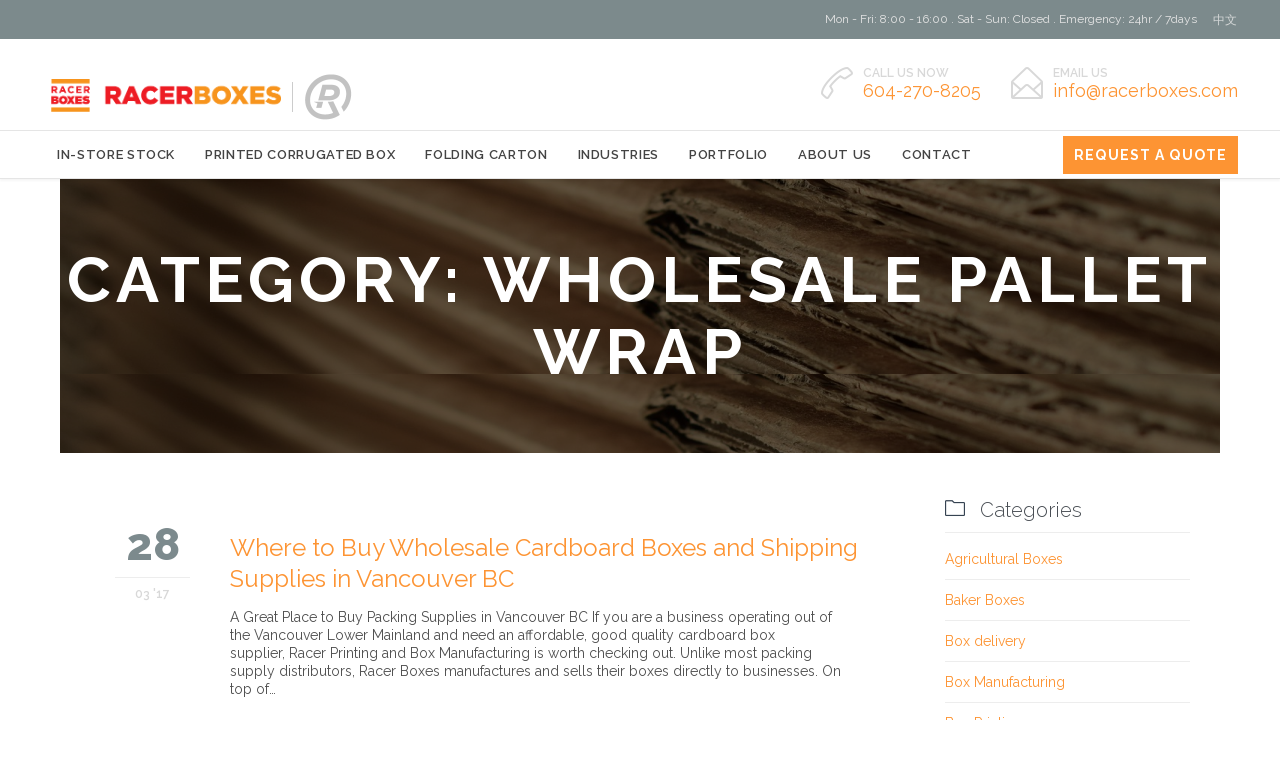

--- FILE ---
content_type: text/html; charset=UTF-8
request_url: https://racerboxes.com/blog/category/wholesale-pallet-wrap/
body_size: 14821
content:
<!DOCTYPE html>
<!--[if IE]><![endif]-->
<!--[if IE 8 ]><html
lang="en-US" class="no-js ie8"> <![endif]-->
<!--[if IE 9 ]><html
lang="en-US" class="no-js ie9"> <![endif]-->
<!--[if (gt IE 9)|!(IE)]><!--><html
lang="en-US" class="no-ie no-js"> <!--<![endif]--><head><meta
charset="UTF-8" /><meta
http-equiv="X-UA-Compatible" content="IE=edge,chrome=1" /><meta
name="viewport" content="width=device-width, initial-scale=1"><link
rel="pingback" href="https://racerboxes.com/xmlrpc.php" /><meta
name='robots' content='index, follow, max-image-preview:large, max-snippet:-1, max-video-preview:-1' /><style>img:is([sizes="auto" i], [sizes^="auto," i]){contain-intrinsic-size:3000px 1500px}</style> <script data-no-defer="1" data-ezscrex="false" data-cfasync="false" data-pagespeed-no-defer data-cookieconsent="ignore">var ctPublicFunctions={"_ajax_nonce":"0a4f1a2162","_rest_nonce":"d561cb9e6b","_ajax_url":"\/wp-admin\/admin-ajax.php","_rest_url":"https:\/\/racerboxes.com\/wp-json\/","data__cookies_type":"none","data__ajax_type":"rest","data__bot_detector_enabled":"0","data__frontend_data_log_enabled":1,"cookiePrefix":"","wprocket_detected":false,"host_url":"racerboxes.com","text__ee_click_to_select":"Click to select the whole data","text__ee_original_email":"The complete one is","text__ee_got_it":"Got it","text__ee_blocked":"Blocked","text__ee_cannot_connect":"Cannot connect","text__ee_cannot_decode":"Can not decode email. Unknown reason","text__ee_email_decoder":"CleanTalk email decoder","text__ee_wait_for_decoding":"The magic is on the way!","text__ee_decoding_process":"Please wait a few seconds while we decode the contact data."}</script> <script data-no-defer="1" data-ezscrex="false" data-cfasync="false" data-pagespeed-no-defer data-cookieconsent="ignore">var ctPublic={"_ajax_nonce":"0a4f1a2162","settings__forms__check_internal":"0","settings__forms__check_external":"0","settings__forms__force_protection":"0","settings__forms__search_test":"1","settings__data__bot_detector_enabled":"0","settings__sfw__anti_crawler":0,"blog_home":"https:\/\/racerboxes.com\/","pixel__setting":"0","pixel__enabled":false,"pixel__url":null,"data__email_check_before_post":"1","data__email_check_exist_post":"1","data__cookies_type":"none","data__key_is_ok":true,"data__visible_fields_required":true,"wl_brandname":"Anti-Spam by CleanTalk","wl_brandname_short":"CleanTalk","ct_checkjs_key":2049807078,"emailEncoderPassKey":"f6e6c9553bd7f947203f0f112097db80","bot_detector_forms_excluded":"W10=","advancedCacheExists":false,"varnishCacheExists":false,"wc_ajax_add_to_cart":true}</script> <title>Wholesale Pallet Wrap Archives | Racer Boxes - Box Manufacturing and Printing</title><link
rel="canonical" href="https://racerboxes.com/blog/category/wholesale-pallet-wrap/" /><meta
property="og:locale" content="en_US" /><meta
property="og:type" content="article" /><meta
property="og:title" content="Wholesale Pallet Wrap Archives | Racer Boxes - Box Manufacturing and Printing" /><meta
property="og:url" content="https://racerboxes.com/blog/category/wholesale-pallet-wrap/" /><meta
property="og:site_name" content="Racer Boxes - Box Manufacturing and Printing" /><meta
name="twitter:card" content="summary_large_image" /><meta
name="twitter:site" content="@racerboxes" /> <script type="application/ld+json" class="yoast-schema-graph">{"@context":"https://schema.org","@graph":[{"@type":"CollectionPage","@id":"https://racerboxes.com/blog/category/wholesale-pallet-wrap/","url":"https://racerboxes.com/blog/category/wholesale-pallet-wrap/","name":"Wholesale Pallet Wrap Archives | Racer Boxes - Box Manufacturing and Printing","isPartOf":{"@id":"https://racerboxes.com/#website"},"breadcrumb":{"@id":"https://racerboxes.com/blog/category/wholesale-pallet-wrap/#breadcrumb"},"inLanguage":"en-US"},{"@type":"BreadcrumbList","@id":"https://racerboxes.com/blog/category/wholesale-pallet-wrap/#breadcrumb","itemListElement":[{"@type":"ListItem","position":1,"name":"Home","item":"https://racerboxes.com/"},{"@type":"ListItem","position":2,"name":"Wholesale Pallet Wrap"}]},{"@type":"WebSite","@id":"https://racerboxes.com/#website","url":"https://racerboxes.com/","name":"Racer Boxes - Box Manufacturing and Printing","description":"Printing &amp; Box Manufacturing","publisher":{"@id":"https://racerboxes.com/#organization"},"potentialAction":[{"@type":"SearchAction","target":{"@type":"EntryPoint","urlTemplate":"https://racerboxes.com/?s={search_term_string}"},"query-input":{"@type":"PropertyValueSpecification","valueRequired":true,"valueName":"search_term_string"}}],"inLanguage":"en-US"},{"@type":"Organization","@id":"https://racerboxes.com/#organization","name":"Racer Printing and Box Manufacturing","url":"https://racerboxes.com/","logo":{"@type":"ImageObject","inLanguage":"en-US","@id":"https://racerboxes.com/#/schema/logo/image/","url":"https://racerboxes.com/wp-content/uploads/2019/11/logo-01-1.png","contentUrl":"https://racerboxes.com/wp-content/uploads/2019/11/logo-01-1.png","width":275,"height":72,"caption":"Racer Printing and Box Manufacturing"},"image":{"@id":"https://racerboxes.com/#/schema/logo/image/"},"sameAs":["https://www.facebook.com/Racer-Boxes-599184810150869","https://x.com/racerboxes","https://www.youtube.com/channel/UCkRXkGWyVHDT8fE-4M-klLw"]}]}</script> <link
rel='dns-prefetch' href='//fonts.googleapis.com' /><link
rel="alternate" type="application/rss+xml" title="Racer Boxes - Box Manufacturing and Printing &raquo; Feed" href="https://racerboxes.com/feed/" /><link
rel="alternate" type="application/rss+xml" title="Racer Boxes - Box Manufacturing and Printing &raquo; Comments Feed" href="https://racerboxes.com/comments/feed/" /><link
rel="alternate" type="application/rss+xml" title="Racer Boxes - Box Manufacturing and Printing &raquo; Wholesale Pallet Wrap Category Feed" href="https://racerboxes.com/blog/category/wholesale-pallet-wrap/feed/" /><link
rel='stylesheet' id='wp-block-library-css' href='https://racerboxes.com/wp-includes/css/dist/block-library/style.css?ver=6.8.3' type='text/css' media='all' /><style id='classic-theme-styles-inline-css' type='text/css'>.wp-block-button__link{color:#fff;background-color:#32373c;border-radius:9999px;box-shadow:none;text-decoration:none;padding:calc(0.667em + 2px) calc(1.333em+2px);font-size:1.125em}.wp-block-file__button{background:#32373c;color:#fff;text-decoration:none}</style><style id='global-styles-inline-css' type='text/css'>:root{--wp--preset--aspect-ratio--square:1;--wp--preset--aspect-ratio--4-3:4/3;--wp--preset--aspect-ratio--3-4:3/4;--wp--preset--aspect-ratio--3-2:3/2;--wp--preset--aspect-ratio--2-3:2/3;--wp--preset--aspect-ratio--16-9:16/9;--wp--preset--aspect-ratio--9-16:9/16;--wp--preset--color--black:#000;--wp--preset--color--cyan-bluish-gray:#abb8c3;--wp--preset--color--white:#fff;--wp--preset--color--pale-pink:#f78da7;--wp--preset--color--vivid-red:#cf2e2e;--wp--preset--color--luminous-vivid-orange:#ff6900;--wp--preset--color--luminous-vivid-amber:#fcb900;--wp--preset--color--light-green-cyan:#7bdcb5;--wp--preset--color--vivid-green-cyan:#00d084;--wp--preset--color--pale-cyan-blue:#8ed1fc;--wp--preset--color--vivid-cyan-blue:#0693e3;--wp--preset--color--vivid-purple:#9b51e0;--wp--preset--gradient--vivid-cyan-blue-to-vivid-purple:linear-gradient(135deg,rgba(6,147,227,1) 0%,rgb(155,81,224) 100%);--wp--preset--gradient--light-green-cyan-to-vivid-green-cyan:linear-gradient(135deg,rgb(122,220,180) 0%,rgb(0,208,130) 100%);--wp--preset--gradient--luminous-vivid-amber-to-luminous-vivid-orange:linear-gradient(135deg,rgba(252,185,0,1) 0%,rgba(255,105,0,1) 100%);--wp--preset--gradient--luminous-vivid-orange-to-vivid-red:linear-gradient(135deg,rgba(255,105,0,1) 0%,rgb(207,46,46) 100%);--wp--preset--gradient--very-light-gray-to-cyan-bluish-gray:linear-gradient(135deg,rgb(238,238,238) 0%,rgb(169,184,195) 100%);--wp--preset--gradient--cool-to-warm-spectrum:linear-gradient(135deg,rgb(74,234,220) 0%,rgb(151,120,209) 20%,rgb(207,42,186) 40%,rgb(238,44,130) 60%,rgb(251,105,98) 80%,rgb(254,248,76) 100%);--wp--preset--gradient--blush-light-purple:linear-gradient(135deg,rgb(255,206,236) 0%,rgb(152,150,240) 100%);--wp--preset--gradient--blush-bordeaux:linear-gradient(135deg,rgb(254,205,165) 0%,rgb(254,45,45) 50%,rgb(107,0,62) 100%);--wp--preset--gradient--luminous-dusk:linear-gradient(135deg,rgb(255,203,112) 0%,rgb(199,81,192) 50%,rgb(65,88,208) 100%);--wp--preset--gradient--pale-ocean:linear-gradient(135deg,rgb(255,245,203) 0%,rgb(182,227,212) 50%,rgb(51,167,181) 100%);--wp--preset--gradient--electric-grass:linear-gradient(135deg,rgb(202,248,128) 0%,rgb(113,206,126) 100%);--wp--preset--gradient--midnight:linear-gradient(135deg,rgb(2,3,129) 0%,rgb(40,116,252) 100%);--wp--preset--font-size--small:13px;--wp--preset--font-size--medium:20px;--wp--preset--font-size--large:36px;--wp--preset--font-size--x-large:42px;--wp--preset--spacing--20:0.44rem;--wp--preset--spacing--30:0.67rem;--wp--preset--spacing--40:1rem;--wp--preset--spacing--50:1.5rem;--wp--preset--spacing--60:2.25rem;--wp--preset--spacing--70:3.38rem;--wp--preset--spacing--80:5.06rem;--wp--preset--shadow--natural:6px 6px 9px rgba(0, 0, 0, 0.2);--wp--preset--shadow--deep:12px 12px 50px rgba(0, 0, 0, 0.4);--wp--preset--shadow--sharp:6px 6px 0px rgba(0, 0, 0, 0.2);--wp--preset--shadow--outlined:6px 6px 0px -3px rgba(255, 255, 255, 1), 6px 6px rgba(0, 0, 0, 1);--wp--preset--shadow--crisp:6px 6px 0px rgba(0,0,0,1)}:where(.is-layout-flex){gap:0.5em}:where(.is-layout-grid){gap:0.5em}body .is-layout-flex{display:flex}.is-layout-flex{flex-wrap:wrap;align-items:center}.is-layout-flex>:is(*,div){margin:0}body .is-layout-grid{display:grid}.is-layout-grid>:is(*,div){margin:0}:where(.wp-block-columns.is-layout-flex){gap:2em}:where(.wp-block-columns.is-layout-grid){gap:2em}:where(.wp-block-post-template.is-layout-flex){gap:1.25em}:where(.wp-block-post-template.is-layout-grid){gap:1.25em}.has-black-color{color:var(--wp--preset--color--black) !important}.has-cyan-bluish-gray-color{color:var(--wp--preset--color--cyan-bluish-gray) !important}.has-white-color{color:var(--wp--preset--color--white) !important}.has-pale-pink-color{color:var(--wp--preset--color--pale-pink) !important}.has-vivid-red-color{color:var(--wp--preset--color--vivid-red) !important}.has-luminous-vivid-orange-color{color:var(--wp--preset--color--luminous-vivid-orange) !important}.has-luminous-vivid-amber-color{color:var(--wp--preset--color--luminous-vivid-amber) !important}.has-light-green-cyan-color{color:var(--wp--preset--color--light-green-cyan) !important}.has-vivid-green-cyan-color{color:var(--wp--preset--color--vivid-green-cyan) !important}.has-pale-cyan-blue-color{color:var(--wp--preset--color--pale-cyan-blue) !important}.has-vivid-cyan-blue-color{color:var(--wp--preset--color--vivid-cyan-blue) !important}.has-vivid-purple-color{color:var(--wp--preset--color--vivid-purple) !important}.has-black-background-color{background-color:var(--wp--preset--color--black) !important}.has-cyan-bluish-gray-background-color{background-color:var(--wp--preset--color--cyan-bluish-gray) !important}.has-white-background-color{background-color:var(--wp--preset--color--white) !important}.has-pale-pink-background-color{background-color:var(--wp--preset--color--pale-pink) !important}.has-vivid-red-background-color{background-color:var(--wp--preset--color--vivid-red) !important}.has-luminous-vivid-orange-background-color{background-color:var(--wp--preset--color--luminous-vivid-orange) !important}.has-luminous-vivid-amber-background-color{background-color:var(--wp--preset--color--luminous-vivid-amber) !important}.has-light-green-cyan-background-color{background-color:var(--wp--preset--color--light-green-cyan) !important}.has-vivid-green-cyan-background-color{background-color:var(--wp--preset--color--vivid-green-cyan) !important}.has-pale-cyan-blue-background-color{background-color:var(--wp--preset--color--pale-cyan-blue) !important}.has-vivid-cyan-blue-background-color{background-color:var(--wp--preset--color--vivid-cyan-blue) !important}.has-vivid-purple-background-color{background-color:var(--wp--preset--color--vivid-purple) !important}.has-black-border-color{border-color:var(--wp--preset--color--black) !important}.has-cyan-bluish-gray-border-color{border-color:var(--wp--preset--color--cyan-bluish-gray) !important}.has-white-border-color{border-color:var(--wp--preset--color--white) !important}.has-pale-pink-border-color{border-color:var(--wp--preset--color--pale-pink) !important}.has-vivid-red-border-color{border-color:var(--wp--preset--color--vivid-red) !important}.has-luminous-vivid-orange-border-color{border-color:var(--wp--preset--color--luminous-vivid-orange) !important}.has-luminous-vivid-amber-border-color{border-color:var(--wp--preset--color--luminous-vivid-amber) !important}.has-light-green-cyan-border-color{border-color:var(--wp--preset--color--light-green-cyan) !important}.has-vivid-green-cyan-border-color{border-color:var(--wp--preset--color--vivid-green-cyan) !important}.has-pale-cyan-blue-border-color{border-color:var(--wp--preset--color--pale-cyan-blue) !important}.has-vivid-cyan-blue-border-color{border-color:var(--wp--preset--color--vivid-cyan-blue) !important}.has-vivid-purple-border-color{border-color:var(--wp--preset--color--vivid-purple) !important}.has-vivid-cyan-blue-to-vivid-purple-gradient-background{background:var(--wp--preset--gradient--vivid-cyan-blue-to-vivid-purple) !important}.has-light-green-cyan-to-vivid-green-cyan-gradient-background{background:var(--wp--preset--gradient--light-green-cyan-to-vivid-green-cyan) !important}.has-luminous-vivid-amber-to-luminous-vivid-orange-gradient-background{background:var(--wp--preset--gradient--luminous-vivid-amber-to-luminous-vivid-orange) !important}.has-luminous-vivid-orange-to-vivid-red-gradient-background{background:var(--wp--preset--gradient--luminous-vivid-orange-to-vivid-red) !important}.has-very-light-gray-to-cyan-bluish-gray-gradient-background{background:var(--wp--preset--gradient--very-light-gray-to-cyan-bluish-gray) !important}.has-cool-to-warm-spectrum-gradient-background{background:var(--wp--preset--gradient--cool-to-warm-spectrum) !important}.has-blush-light-purple-gradient-background{background:var(--wp--preset--gradient--blush-light-purple) !important}.has-blush-bordeaux-gradient-background{background:var(--wp--preset--gradient--blush-bordeaux) !important}.has-luminous-dusk-gradient-background{background:var(--wp--preset--gradient--luminous-dusk) !important}.has-pale-ocean-gradient-background{background:var(--wp--preset--gradient--pale-ocean) !important}.has-electric-grass-gradient-background{background:var(--wp--preset--gradient--electric-grass) !important}.has-midnight-gradient-background{background:var(--wp--preset--gradient--midnight) !important}.has-small-font-size{font-size:var(--wp--preset--font-size--small) !important}.has-medium-font-size{font-size:var(--wp--preset--font-size--medium) !important}.has-large-font-size{font-size:var(--wp--preset--font-size--large) !important}.has-x-large-font-size{font-size:var(--wp--preset--font-size--x-large) !important}:where(.wp-block-post-template.is-layout-flex){gap:1.25em}:where(.wp-block-post-template.is-layout-grid){gap:1.25em}:where(.wp-block-columns.is-layout-flex){gap:2em}:where(.wp-block-columns.is-layout-grid){gap:2em}:root :where(.wp-block-pullquote){font-size:1.5em;line-height:1.6}</style><link
rel='stylesheet' id='cleantalk-public-css-css' href='https://racerboxes.com/wp-content/plugins/cleantalk-spam-protect/css/cleantalk-public.min.css?ver=6.68_1763787893' type='text/css' media='all' /><link
rel='stylesheet' id='cleantalk-email-decoder-css-css' href='https://racerboxes.com/wp-content/plugins/cleantalk-spam-protect/css/cleantalk-email-decoder.min.css?ver=6.68_1763787893' type='text/css' media='all' /><link
rel='stylesheet' id='contact-form-7-css' href='https://racerboxes.com/wp-content/cache/wp-super-minify/css/8caaf3414de8b9228e8175fde590c975.css?ver=6.1.3' type='text/css' media='all' /><link
rel='stylesheet' id='wpml-legacy-horizontal-list-0-css' href='https://racerboxes.com/wp-content/plugins/sitepress-multilingual-cms/templates/language-switchers/legacy-list-horizontal/style.min.css?ver=1' type='text/css' media='all' /><link
rel='stylesheet' id='wpml-legacy-vertical-list-0-css' href='https://racerboxes.com/wp-content/plugins/sitepress-multilingual-cms/templates/language-switchers/legacy-list-vertical/style.min.css?ver=1' type='text/css' media='all' /><link
rel='stylesheet' id='tablepress-default-css' href='https://racerboxes.com/wp-content/cache/wp-super-minify/css/a1bb24240e45b44816af11471bffb8a5.css?ver=3.2.6' type='text/css' media='all' /><link
rel='stylesheet' id='front-magnific-popup-css' href='https://racerboxes.com/wp-content/cache/wp-super-minify/css/fc525ac3dcabe3e952732c1566f6e5b4.css?ver=6.8.3' type='text/css' media='all' /><link
rel='stylesheet' id='vamtam-front-all-css' href='https://racerboxes.com/wp-content/cache/wp-super-minify/css/f4d6f565f7a8e62af671e38e640e4288.css?ver=1673511876' type='text/css' media='all' /><link
rel='stylesheet' id='my-child-theme-style-css' href='https://racerboxes.com/wp-content/cache/wp-super-minify/css/ae417445f0ef65c7dd7ab81db635b71a.css?ver=6.8.3' type='text/css' media='all' /><link
rel='stylesheet' id='wpv-gfonts-css' href='https://fonts.googleapis.com/css?family=Raleway%3Abold%2C800%2Cnormal%2C300%2C600%2Citalic%7CLato%3Abold&#038;subset=latin&#038;ver=14' type='text/css' media='all' /><link
rel='stylesheet' id='ekit-widget-styles-css' href='https://racerboxes.com/wp-content/cache/wp-super-minify/css/5ed1276efb4a55460bc73522d60d1691.css?ver=3.7.5' type='text/css' media='all' /><link
rel='stylesheet' id='ekit-responsive-css' href='https://racerboxes.com/wp-content/cache/wp-super-minify/css/4a87cc9a1479be1ad4d0e2401a02f41b.css?ver=3.7.5' type='text/css' media='all' /> <script type="text/javascript" src="https://racerboxes.com/wp-content/plugins/cleantalk-spam-protect/js/apbct-public-bundle_gathering.min.js?ver=6.68_1763787893" id="apbct-public-bundle_gathering.min-js-js"></script> <script type="text/javascript" src="https://racerboxes.com/wp-includes/js/jquery/jquery.js?ver=3.7.1" id="jquery-core-js"></script> <script type="text/javascript" src="https://racerboxes.com/wp-includes/js/jquery/jquery-migrate.js?ver=3.4.1" id="jquery-migrate-js"></script> <script type="text/javascript" src="https://racerboxes.com/wp-content/themes/construction/vamtam/assets/js/modernizr.min.js?ver=6.8.3" id="modernizr-js"></script> <link
rel="https://api.w.org/" href="https://racerboxes.com/wp-json/" /><link
rel="alternate" title="JSON" type="application/json" href="https://racerboxes.com/wp-json/wp/v2/categories/73" /><link
rel="EditURI" type="application/rsd+xml" title="RSD" href="https://racerboxes.com/xmlrpc.php?rsd" /><meta
name="generator" content="WordPress 6.8.3" /><meta
name="generator" content="WPML ver:4.8.5 stt:59,1;" /> <script async src="https://www.googletagmanager.com/gtag/js?id=G-4Z162NM8GD"></script> <script>window.dataLayer=window.dataLayer||[];function gtag(){dataLayer.push(arguments);}
gtag('js',new Date());gtag('config','AW-696774316');gtag('config','UA-48564523-1');gtag('config','G-4Z162NM8GD');</script> <script>document.addEventListener('copy',function(event){const regexEmail=/[a-zA-Z0-9_.+-]+@[a-zA-Z0-9-]+.[a-zA-Z0-9-.]+/gm;let selectionText='';if(window.getSelection){selectionText=window.getSelection().toString();}else if(document.selection&&document.selection.type!=='Control'){selectionText=document.selection.createRange().text;}
if(regexEmail.test(selectionText)){gtag_email();}});document.addEventListener('wpcf7mailsent',function(event){console.log(event);gtag_form();},false);jQuery(document).ready(function($){jQuery(document).on('submit_success',function(e){console.log(e)
gtag_form();});jQuery("a[href^='tel:']").each(function(i,obj){jQuery(this).on('click',gtag_phone);});jQuery("a[href^='callto:']").each(function(i,obj){jQuery(this).on('click',gtag_phone);});jQuery("a:contains('@'):contains('.')").each(function(i,obj){jQuery(this).on('click',gtag_email);});jQuery("a[href^='https://www.google.ca/maps/']").each(function(i,obj){jQuery(this).on('click',gtag_map);});jQuery("a[href^='https://goo.gl/maps/']").each(function(i,obj){jQuery(this).on('click',gtag_map);});jQuery("a[href^='https://g.page/']").each(function(i,obj){jQuery(this).on('click',gtag_map);});});function gtag_phone(event){gtag("event","phone_lead",{});gtag('event','conversion',{event_category:'Phone',event_action:'call',event_label:'conversion: phone call','value':1,'send_to':['UA-48564523-1'],'event_callback':''});gtag('event','conversion',{'send_to':'AW-696774316/4DIgCPysx7MBEKzdn8wC'});}
function gtag_email(url){gtag("event","email_click",{});gtag('event','conversion',{event_category:'Email',event_action:'email',event_label:'conversion: email tap','value':1,'send_to':['UA-48564523-1'],'event_callback':''});gtag('event','conversion',{'send_to':'AW-696774316/miItCMewx7MBEKzdn8wC'});}
function gtag_map(event){event.preventDefault();console.log(event)
var url=null;if("A"===event.target.tagName){url=event.target.getAttribute('href');}else if("A"===event.currentTarget.tagName){url=event.currentTarget.getAttribute('href');}
var callback=function(){if(url){window.location=url;}};gtag("event","map_click",{});gtag('event','conversion',{event_category:'Map',event_action:'map',event_label:'conversion: map tap','value':1,'send_to':['UA-48564523-1'],'event_callback':callback});gtag('event','conversion',{'send_to':'AW-696774316/kVj-CNCwx7MBEKzdn8wC'});}
function gtag_form(url){gtag("event","form_lead",{});gtag('event','conversion',{'event_category':'Contact Form','event_action':'submit','event_label':'conversion: contact form submit','value':1,'send_to':['UA-48564523-1'],'event_callback':callback});gtag('event','conversion',{'send_to':'AW-696774316/oh20COKwx7MBEKzdn8wC'});var callback=function(){if(url){window.location=url;}};}</script> <style type="text/css">.gllr_image_row{clear:both}</style> <script>(function(w,d,s,l,i){w[l]=w[l]||[];w[l].push({'gtm.start':new Date().getTime(),event:'gtm.js'});var f=d.getElementsByTagName(s)[0],j=d.createElement(s),dl=l!='dataLayer'?'&l='+l:'';j.async=true;j.src='https://www.googletagmanager.com/gtm.js?id='+i+dl;f.parentNode.insertBefore(j,f);})(window,document,'script','dataLayer','GTM-NJ4CH5J5');</script> <meta
name="geo.placename" content="5700 Cedarbridge Way, Richmond, BC V6X, Canada" /><meta
name="geo.position" content="49.1738110;-123.1422340" /><meta
name="geo.region" content="CA-British Columbia" /><meta
name="ICBM" content="49.1738110, -123.1422340" /><meta
name="msvalidate.01" content="020BAC9E6002F79EF3C853A1BC3B0951" /><meta
name="google-site-verification" content="XYgE32st6dafAwbCGIgWur2aRCGZYYug2kjXeFelurE" /><meta
name="generator" content="Elementor 3.33.1; features: e_font_icon_svg, additional_custom_breakpoints; settings: css_print_method-external, google_font-enabled, font_display-swap"><style type="text/css">.recentcomments
a{display:inline !important;padding:0
!important;margin:0
!important}</style><style>.e-con.e-parent:nth-of-type(n+4):not(.e-lazyloaded):not(.e-no-lazyload),
.e-con.e-parent:nth-of-type(n+4):not(.e-lazyloaded):not(.e-no-lazyload) *{background-image:none !important}@media screen and (max-height: 1024px){.e-con.e-parent:nth-of-type(n+3):not(.e-lazyloaded):not(.e-no-lazyload),
.e-con.e-parent:nth-of-type(n+3):not(.e-lazyloaded):not(.e-no-lazyload) *{background-image:none !important}}@media screen and (max-height: 640px){.e-con.e-parent:nth-of-type(n+2):not(.e-lazyloaded):not(.e-no-lazyload),
.e-con.e-parent:nth-of-type(n+2):not(.e-lazyloaded):not(.e-no-lazyload) *{background-image:none !important}}</style><meta
name="generator" content="Powered by Slider Revolution 6.6.10 - responsive, Mobile-Friendly Slider Plugin for WordPress with comfortable drag and drop interface." /><link
rel="icon" href="https://racerboxes.com/wp-content/uploads/2019/12/favicon.png" sizes="32x32" /><link
rel="icon" href="https://racerboxes.com/wp-content/uploads/2019/12/favicon.png" sizes="192x192" /><link
rel="apple-touch-icon" href="https://racerboxes.com/wp-content/uploads/2019/12/favicon.png" /><meta
name="msapplication-TileImage" content="https://racerboxes.com/wp-content/uploads/2019/12/favicon.png" /> <script>function setREVStartSize(e){window.RSIW=window.RSIW===undefined?window.innerWidth:window.RSIW;window.RSIH=window.RSIH===undefined?window.innerHeight:window.RSIH;try{var pw=document.getElementById(e.c).parentNode.offsetWidth,newh;pw=pw===0||isNaN(pw)||(e.l=="fullwidth"||e.layout=="fullwidth")?window.RSIW:pw;e.tabw=e.tabw===undefined?0:parseInt(e.tabw);e.thumbw=e.thumbw===undefined?0:parseInt(e.thumbw);e.tabh=e.tabh===undefined?0:parseInt(e.tabh);e.thumbh=e.thumbh===undefined?0:parseInt(e.thumbh);e.tabhide=e.tabhide===undefined?0:parseInt(e.tabhide);e.thumbhide=e.thumbhide===undefined?0:parseInt(e.thumbhide);e.mh=e.mh===undefined||e.mh==""||e.mh==="auto"?0:parseInt(e.mh,0);if(e.layout==="fullscreen"||e.l==="fullscreen")
newh=Math.max(e.mh,window.RSIH);else{e.gw=Array.isArray(e.gw)?e.gw:[e.gw];for(var i in e.rl)if(e.gw[i]===undefined||e.gw[i]===0)e.gw[i]=e.gw[i-1];e.gh=e.el===undefined||e.el===""||(Array.isArray(e.el)&&e.el.length==0)?e.gh:e.el;e.gh=Array.isArray(e.gh)?e.gh:[e.gh];for(var i in e.rl)if(e.gh[i]===undefined||e.gh[i]===0)e.gh[i]=e.gh[i-1];var nl=new Array(e.rl.length),ix=0,sl;e.tabw=e.tabhide>=pw?0:e.tabw;e.thumbw=e.thumbhide>=pw?0:e.thumbw;e.tabh=e.tabhide>=pw?0:e.tabh;e.thumbh=e.thumbhide>=pw?0:e.thumbh;for(var i in e.rl)nl[i]=e.rl[i]<window.RSIW?0:e.rl[i];sl=nl[0];for(var i in nl)if(sl>nl[i]&&nl[i]>0){sl=nl[i];ix=i;}
var m=pw>(e.gw[ix]+e.tabw+e.thumbw)?1:(pw-(e.tabw+e.thumbw))/(e.gw[ix]);newh=(e.gh[ix]*m)+(e.tabh+e.thumbh);}
var el=document.getElementById(e.c);if(el!==null&&el)el.style.height=newh+"px";el=document.getElementById(e.c+"_wrapper");if(el!==null&&el){el.style.height=newh+"px";el.style.display="block";}}catch(e){console.log("Failure at Presize of Slider:"+e)}};</script> <style type="text/css" id="wp-custom-css">.page-header
h1{background-image:url(https://racerboxes.com/wp-content/uploads/2019/12/bgt.png)}.portfolio-filters .inner-wrapper .cbp-filter-item{padding-top:50px;font-size:14px}.grid-1-5{display:none}.page-header .post-siblings a
span.icon{display:none}.page-header
h1{color:#fff !important}#preloader,.preloader,.loader,.loader-wrapper,.loading{display:none !important;visibility:hidden !important;opacity:0 !important}</style> <script async src="https://www.googletagmanager.com/gtag/js?id=G-JCFBMYD6S0"></script> <script>window.dataLayer=window.dataLayer||[];function gtag(){dataLayer.push(arguments);}
gtag('js',new Date());gtag('config','G-JCFBMYD6S0');</script> </head><body
data-rsssl=1 class="archive category category-wholesale-pallet-wrap category-73 wp-theme-construction wp-child-theme-construction-child layout-right-only gllr_ full pagination-load-more  wpv-not-scrolled has-page-header no-header-slider no-header-sidebars responsive-layout no-breadcrumbs no-slider-button-thumbnails sticky-header vamtam-limit-wrapper elementor-default elementor-kit-14408">
<span
id="top"></span><div
id="page" class="main-container"><div
class="fixed-header-box"><header
class="main-header layout-logo-text-menu  "><div
id="top-nav-wrapper"><nav
class="top-nav social-text"><div
class="limit-wrapper header-padding top-nav-inner"><div
class="row"><div
class="row "><div
class="grid-1-2" id="top-nav-social"></div><div
class="grid-1-2" id="top-nav-text">
Mon - Fri: 8:00 - 16:00 . Sat - Sun: Closed . Emergency: 24hr / 7days<div
class="wpml-top"><div
class="widget widget_icl_lang_sel_widget"><div
class="wpml-ls-sidebars-wpml-top wpml-ls wpml-ls-legacy-list-vertical"><ul
role="menu"><li
class="wpml-ls-slot-wpml-top wpml-ls-item wpml-ls-item-zh-hans wpml-ls-first-item wpml-ls-last-item wpml-ls-item-legacy-list-vertical" role="none">
<a
href="https://racerboxes.com/zh-hans/" class="wpml-ls-link" role="menuitem" aria-label="Switch to 中文" title="Switch to 中文">
<span
class="wpml-ls-native" lang="zh-hans">中文</span></a></li></ul></div></div></div></div></div></div></div></nav></div><div
class="header-content-wrapper"><div
class="first-row limit-wrapper header-padding"><div
class="first-row-wrapper"><div
class="first-row-left"><div
class="logo-wrapper " style="min-width: 300px;">
<a
href="#" id="mp-menu-trigger" class="icon-b" data-icon="&#57801;">Open/Close Menu</a>
<a
href="https://racerboxes.com" title="Racer Boxes – Box Manufacturing and Printing" class="logo racer-logo" style="display: inline-block;float: left;max-height: 90px;padding: 0;margin: 0 0 10px 0;max-width:85px;"><img
src="https://racerboxes.com/wp-content/uploads/2022/12/Racer-Box_logo_2022_final.png" alt="Racer Boxes – Box Manufacturing and Printing" class="normal-logo" height="72" style="max-height: 72px !important;padding: 0 !important;float: left;width: 230px;margin-top: 33px; "></a>
<a
href="https://rayacomgroup.com/" target="_blank" title="Printing Edmonton, Calgary, Toronto, Saskatoon &amp; More" style="max-height: 30px;border-left: 1px solid #ccc;float:right; margin: -40px 0 0 265px; width:20%!important;" class="rayacom-link"><img
src="https://racerboxes.com/wp-content/uploads/2022/09/RG-Icon-B.png" alt="Rayacom Print+Signs+Packaging" class="rayacom-logo" style="padding: 0;height: 50px; width:auto; margin-top: -10px"></a></div></div><div
class="first-row-right"><div
class="first-row-right-inner"><div
id="header-text"><div><span
class='icon shortcode theme  use-hover' style='color:#D8D8D8;'>&#57471;</span><p>CALL US NOW<br/>
<a
href="tel:6042708205"><strong>604-270-8205</strong></a></p></div><div><span
class='icon shortcode theme  use-hover' style='color:#D8D8D8;'>&#57438;</span><p>EMAIL US<br/>
<a
href="mailto:info@racerboxes.com"><strong>info@racerboxes.com</strong></a></p></div></div></div></div></div></div></div><div
class="second-row header-content-wrapper"><div
class="limit-wrapper header-padding"><div
class="second-row-columns"><div
class="header-center"><div
id="menus"><nav
id="main-menu">
<a
href="#main" title="Skip to content" class="visuallyhidden">Skip to content</a><div
class="menu-menu-2025-container"><ul
id="menu-menu-2025" class="menu"><li
id="menu-item-14687" class="menu-item menu-item-type-post_type menu-item-object-page menu-item-has-children menu-item-14687"><a
href="https://racerboxes.com/in-store-stock/"><span>IN-STORE STOCK</span></a><div
class='sub-menu-wrapper'><ul
class="sub-menu"><li
id="menu-item-14689" class="menu-item menu-item-type-post_type menu-item-object-page menu-item-14689"><a
href="https://racerboxes.com/in-store-stock/rsc-boxes/"><span>RSC Boxes</span></a></li><li
id="menu-item-14688" class="menu-item menu-item-type-post_type menu-item-object-page menu-item-14688"><a
href="https://racerboxes.com/in-store-stock/mailer-box/"><span>Mailer Box</span></a></li><li
id="menu-item-14692" class="menu-item menu-item-type-post_type menu-item-object-page menu-item-14692"><a
href="https://racerboxes.com/in-store-stock/pallet-covers/"><span>Pallet Covers</span></a></li><li
id="menu-item-14691" class="menu-item menu-item-type-post_type menu-item-object-page menu-item-14691"><a
href="https://racerboxes.com/in-store-stock/beer-tray-stock-boxes/"><span>Beer Tray</span></a></li><li
id="menu-item-14690" class="menu-item menu-item-type-post_type menu-item-object-page menu-item-14690"><a
href="https://racerboxes.com/in-store-stock/seasonal-produce-boxes/"><span>Produce Boxes</span></a></li><li
id="menu-item-14693" class="menu-item menu-item-type-post_type menu-item-object-page menu-item-14693"><a
href="https://racerboxes.com/supplies/"><span>Shipping Supplies</span></a></li></ul></div></li><li
id="menu-item-14761" class="menu-item menu-item-type-post_type menu-item-object-page menu-item-has-children menu-item-14761"><a
href="https://racerboxes.com/printed-corrugated-box/"><span>PRINTED CORRUGATED BOX</span></a><div
class='sub-menu-wrapper'><ul
class="sub-menu"><li
id="menu-item-14766" class="menu-item menu-item-type-post_type menu-item-object-page menu-item-14766"><a
href="https://racerboxes.com/printed-corrugated-box/custom-order-rsc-boxes/"><span>RSC Boxes</span></a></li><li
id="menu-item-14767" class="menu-item menu-item-type-post_type menu-item-object-page menu-item-14767"><a
href="https://racerboxes.com/printed-corrugated-box/custom-order-hsc-boxes/"><span>HSC Boxes</span></a></li><li
id="menu-item-14764" class="menu-item menu-item-type-post_type menu-item-object-page menu-item-14764"><a
href="https://racerboxes.com/printed-corrugated-box/custom-order-mailer-boxes/"><span>Mailer Boxes</span></a></li><li
id="menu-item-14765" class="menu-item menu-item-type-post_type menu-item-object-page menu-item-14765"><a
href="https://racerboxes.com/printed-corrugated-box/custom-order-produce-boxes/"><span>Produce Boxes</span></a></li><li
id="menu-item-14929" class="menu-item menu-item-type-post_type menu-item-object-page menu-item-14929"><a
href="https://racerboxes.com/printed-corrugated-box/food-boxes/"><span>Food Boxes</span></a></li><li
id="menu-item-14763" class="menu-item menu-item-type-post_type menu-item-object-page menu-item-14763"><a
href="https://racerboxes.com/printed-corrugated-box/custom-order-garment-boxes/"><span>Garment Boxes</span></a></li><li
id="menu-item-14768" class="menu-item menu-item-type-post_type menu-item-object-page menu-item-14768"><a
href="https://racerboxes.com/printed-corrugated-box/display-box/"><span>Display Boxes</span></a></li><li
id="menu-item-15154" class="menu-item menu-item-type-post_type menu-item-object-page menu-item-15154"><a
href="https://racerboxes.com/printed-corrugated-box/beer-tray/"><span>Beer &#038; Beverage</span></a></li></ul></div></li><li
id="menu-item-15041" class="menu-item menu-item-type-custom menu-item-object-custom menu-item-has-children menu-item-15041"><a><span>FOLDING CARTON</span></a><div
class='sub-menu-wrapper'><ul
class="sub-menu"><li
id="menu-item-14770" class="menu-item menu-item-type-post_type menu-item-object-page menu-item-14770"><a
href="https://racerboxes.com/folding-carton-packaging/"><span>Folding Cartons</span></a></li><li
id="menu-item-14769" class="menu-item menu-item-type-post_type menu-item-object-page menu-item-14769"><a
href="https://racerboxes.com/beer-box/"><span>Beer Box</span></a></li></ul></div></li><li
id="menu-item-14902" class="menu-item menu-item-type-post_type menu-item-object-page menu-item-14902"><a
href="https://racerboxes.com/industries/"><span>INDUSTRIES</span></a></li><li
id="menu-item-14796" class="menu-item menu-item-type-post_type menu-item-object-page menu-item-14796"><a
href="https://racerboxes.com/portfolio/"><span>PORTFOLIO</span></a></li><li
id="menu-item-14797" class="menu-item menu-item-type-post_type menu-item-object-page menu-item-has-children menu-item-14797"><a
href="https://racerboxes.com/about-us/"><span>ABOUT US</span></a><div
class='sub-menu-wrapper'><ul
class="sub-menu"><li
id="menu-item-14798" class="menu-item menu-item-type-post_type menu-item-object-page menu-item-14798"><a
href="https://racerboxes.com/about-us/global-supply-chain/"><span>Global Supply Chain</span></a></li><li
id="menu-item-14799" class="menu-item menu-item-type-post_type menu-item-object-page menu-item-14799"><a
href="https://racerboxes.com/about-us/sustainable-sourcing/"><span>Sustainable Sourcing</span></a></li><li
id="menu-item-14802" class="menu-item menu-item-type-post_type menu-item-object-page menu-item-14802"><a
href="https://racerboxes.com/about-us/case-studies/"><span>Case Studies</span></a></li><li
id="menu-item-15061" class="menu-item menu-item-type-post_type menu-item-object-page menu-item-15061"><a
href="https://racerboxes.com/blog/"><span>Blog</span></a></li><li
id="menu-item-14800" class="menu-item menu-item-type-post_type menu-item-object-page menu-item-14800"><a
href="https://racerboxes.com/faq/"><span>FAQ</span></a></li></ul></div></li><li
id="menu-item-14795" class="menu-item menu-item-type-post_type menu-item-object-page menu-item-14795"><a
href="https://racerboxes.com/contact-us/"><span>CONTACT</span></a></li></ul></div></nav></div></div><div
class="request-a-quote-main"><div
class="widget_text widget widget_custom_html"><div
class="textwidget custom-html-widget"><a
href="/contact-us/">REQUEST A QUOTE</a></div></div></div></div></div></div><div
id="menus " class="menu-two-main"><div
class="limit-wrapper header-padding"><nav
id="main-menu"></nav></div></div></header></div><div
class="shadow-bottom"></div><div
class="boxed-layout"><div
class="pane-wrapper clearfix"><div
id="main-content"><div
id="sub-header" class="layout-right-only has-background"><div
class="meta-header" style=""><div
class="limit-wrapper"><div
class="meta-header-inside"><header
class="page-header "><div
class="page-header-content"><h1 style="">
<span
class="title">
<span
itemprop="headline">Category: <span>Wholesale Pallet Wrap</span></span>
</span></h1></div></header></div></div></div></div><div
id="main" role="main" class="wpv-main layout-right-only"><div
class="limit-wrapper"><div
class="row page-wrapper"><article
id="post-891" class="right-only post-891 post type-post status-publish format-standard hentry category-shipping-boxes category-wholesale-cardboard-boxes category-wholesale-pallet-wrap category-wholesale-shipping-supplies tag-distributor tag-packing-supplies tag-sales tag-shipping-supplies tag-wholesale-shipping-supplies"><div
class="page-content"><div
class="loop-wrapper clearfix regular normal paginated" data-columns="1"  ><div
class="page-content post-header clearfix list-item post-891 post type-post status-publish format-standard hentry category-shipping-boxes category-wholesale-cardboard-boxes category-wholesale-pallet-wrap category-wholesale-shipping-supplies tag-distributor tag-packing-supplies tag-sales tag-shipping-supplies tag-wholesale-shipping-supplies" ><div><div
class="post-article no-image-wrapper "><div
class="standard-post-format clearfix as-normal as-standard-post-format"><div
class="post-row"><div
class="post-row-left"><div
class="post-date">
<span
class="top-part">
28		</span>
<span
class="bottom-part">
03 '17		</span></div></div><div
class="post-row-center"><div
class="post-content-outer"><header
class="single"><div
class="content"><h3>
<a
href="https://racerboxes.com/blog/buy-wholesale-cardboard-boxes-shipping-supplies-vancouver-bc/" title="Where to Buy Wholesale Cardboard Boxes and Shipping Supplies in Vancouver BC">Where to Buy Wholesale Cardboard Boxes and Shipping Supplies in Vancouver BC</a></h3></div></header><div
class="post-content the-content"><p>A Great Place to Buy Packing Supplies in Vancouver BC If you are a business operating out of the Vancouver Lower Mainland and need an affordable, good quality cardboard box supplier, Racer Printing and Box Manufacturing is worth checking out. Unlike most packing supply distributors, Racer Boxes manufactures and sells their boxes directly to businesses. On top of&#8230;</p></div><div
class="post-meta"><nav
class="clearfix"></nav></div></div></div></div></div></div></div></div><div
class="page-content post-header clearfix list-item post-872 post type-post status-publish format-standard hentry category-wholesale-pallet-wrap tag-pallet-wrap tag-reduce-shipping-damage" ><div><div
class="post-article no-image-wrapper "><div
class="standard-post-format clearfix as-normal as-standard-post-format"><div
class="post-row"><div
class="post-row-left"><div
class="post-date">
<span
class="top-part">
30		</span>
<span
class="bottom-part">
12 '16		</span></div></div><div
class="post-row-center"><div
class="post-content-outer"><header
class="single"><div
class="content"><h3>
<a
href="https://racerboxes.com/blog/how-to-wrap-a-pallet-for-shipment/" title="How to Wrap a Pallet for Shipment">How to Wrap a Pallet for Shipment</a></h3></div></header><div
class="post-content the-content"><p>In our last post on How to Save on Buying Pallet Wrap in Bulk, we looked at reasons why every business should be using pallet wrap to save money – both in terms of less upfront costs and also in terms of the potentially devastating back-end costs. In this post, we will review common mistakes when&#8230;</p></div><div
class="post-meta"><nav
class="clearfix"></nav></div></div></div></div></div></div></div></div><div
class="page-content post-header clearfix list-item post-866 post type-post status-publish format-standard hentry category-wholesale-pallet-wrap tag-hand-shrink-wrap tag-pallet-wrap tag-shipping-products tag-wholesale" ><div><div
class="post-article no-image-wrapper "><div
class="standard-post-format clearfix as-normal as-standard-post-format"><div
class="post-row"><div
class="post-row-left"><div
class="post-date">
<span
class="top-part">
16		</span>
<span
class="bottom-part">
12 '16		</span></div></div><div
class="post-row-center"><div
class="post-content-outer"><header
class="single"><div
class="content"><h3>
<a
href="https://racerboxes.com/blog/save-on-buying-pallet-wrap-in-bulk-from-racer-boxes-in-richmond-bc/" title="Save on Buying Pallet Wrap in Bulk from Racer Boxes in Richmond BC">Save on Buying Pallet Wrap in Bulk from Racer Boxes in Richmond BC</a></h3></div></header><div
class="post-content the-content"><p>Buying Hand Shrink Wrap in Bulk from Racer Boxes While Racer Boxes is a box manufacturing and printing company, many of our customers appreciate the convenience and the added value of buying their palate wrap wholesale through us along with their order of wholesale cardboard boxes. The combination makes sense, as many of our customers that&#8230;</p></div><div
class="post-meta"><nav
class="clearfix"></nav></div></div></div></div></div></div></div></div></div></div></article><aside
class="right"><section
id="categories-6" class="widget widget_categories"><h4 class="widget-title"><span
class='icon shortcode theme  use-hover' style='color:#364352;font-size:20px !important;'>&#57536;</span>    Categories</h4><ul><li
class="cat-item cat-item-7"><a
href="https://racerboxes.com/blog/category/agricultural-boxes/">Agricultural Boxes</a></li><li
class="cat-item cat-item-17"><a
href="https://racerboxes.com/blog/category/baker-boxes/">Baker Boxes</a></li><li
class="cat-item cat-item-111"><a
href="https://racerboxes.com/blog/category/box-delivery/">Box delivery</a></li><li
class="cat-item cat-item-112"><a
href="https://racerboxes.com/blog/category/box-manufacturing/">Box Manufacturing</a></li><li
class="cat-item cat-item-14"><a
href="https://racerboxes.com/blog/category/box-printing/">Box Printing</a></li><li
class="cat-item cat-item-231"><a
href="https://racerboxes.com/blog/category/cardboard-boxes/">Cardboard Boxes</a></li><li
class="cat-item cat-item-20"><a
href="https://racerboxes.com/blog/category/corrugated-boxes/">Corrugated Boxes</a></li><li
class="cat-item cat-item-22"><a
href="https://racerboxes.com/blog/category/custom-boxes/">Custom Boxes</a></li><li
class="cat-item cat-item-18"><a
href="https://racerboxes.com/blog/category/delivery-boxes/">Delivery Boxes</a></li><li
class="cat-item cat-item-16"><a
href="https://racerboxes.com/blog/category/die-cut-boxes/">Die Cut Boxes</a></li><li
class="cat-item cat-item-277"><a
href="https://racerboxes.com/blog/category/digital-printing/">Digital Printing</a></li><li
class="cat-item cat-item-6"><a
href="https://racerboxes.com/blog/category/display-cartons/">Display Cartons</a></li><li
class="cat-item cat-item-271"><a
href="https://racerboxes.com/blog/category/folding-cartons/">Folding Cartons</a></li><li
class="cat-item cat-item-8"><a
href="https://racerboxes.com/blog/category/food-boxes/">Food Boxes</a></li><li
class="cat-item cat-item-15"><a
href="https://racerboxes.com/blog/category/garment-boxes/">Garment Boxes</a></li><li
class="cat-item cat-item-4"><a
href="https://racerboxes.com/blog/category/news/">News</a></li><li
class="cat-item cat-item-5"><a
href="https://racerboxes.com/blog/category/packaging-cartons/">Packaging Cartons</a></li><li
class="cat-item cat-item-9"><a
href="https://racerboxes.com/blog/category/produce-boxes/">Produce Boxes</a></li><li
class="cat-item cat-item-270"><a
href="https://racerboxes.com/blog/category/product-packaging/">Product Packaging</a></li><li
class="cat-item cat-item-275"><a
href="https://racerboxes.com/blog/category/rsc-boxes/">RSC Boxes</a></li><li
class="cat-item cat-item-43"><a
href="https://racerboxes.com/blog/category/shipping-boxes/">Shipping Boxes</a></li><li
class="cat-item cat-item-19"><a
href="https://racerboxes.com/blog/category/shoe-boxes/">Shoe Boxes</a></li><li
class="cat-item cat-item-13"><a
href="https://racerboxes.com/blog/category/stock-cartons/">Stock Cartons</a></li><li
class="cat-item cat-item-96"><a
href="https://racerboxes.com/blog/category/subscription-box/">subscription box</a></li><li
class="cat-item cat-item-1"><a
href="https://racerboxes.com/blog/category/wholesale-cardboard-boxes/">Wholesale Cardboard Boxes</a></li><li
class="cat-item cat-item-11"><a
href="https://racerboxes.com/blog/category/wholesale-die-cut-boxes/">Wholesale Die Cut Boxes</a></li><li
class="cat-item cat-item-12"><a
href="https://racerboxes.com/blog/category/wholesale-moving-boxes/">Wholesale Moving Boxes</a></li><li
class="cat-item cat-item-73 current-cat"><a
aria-current="page" href="https://racerboxes.com/blog/category/wholesale-pallet-wrap/">Wholesale Pallet Wrap</a></li><li
class="cat-item cat-item-85"><a
href="https://racerboxes.com/blog/category/wholesale-shipping-supplies/">Wholesale shipping supplies</a></li></ul></section><section
id="recent-comments-3" class="widget widget_recent_comments"><h4 class="widget-title">Recent Comments</h4><ul
id="recentcomments"><li
class="recentcomments"><span
class="comment-author-link">John</span> on <a
href="https://racerboxes.com/blog/how-custom-boxes-can-enhance-your-business/#comment-61">How Custom Boxes Can Enhance Your Business</a></li><li
class="recentcomments"><span
class="comment-author-link">John</span> on <a
href="https://racerboxes.com/blog/learn-how-to-reduce-your-packaging-costs-in-vancouver/#comment-60">Learn How to Reduce your Packaging Costs in Vancouver</a></li></ul></section></aside></div></div></div></div>
<iframe
src="https://www.google.com/maps/embed?pb=!1m14!1m8!1m3!1d10433.698622187676!2d-123.1416681!3d49.173528!3m2!1i1024!2i768!4f13.1!3m3!1m2!1s0x54860acd54d1d95f%3A0x4f40ba5e12286e81!2sRacer%20Printing%20and%20Box%20Manufacturing!5e0!3m2!1sen!2sin!4v1751091406786!5m2!1sen!2sin" width="100%" height="350" style="border:0;" allowfullscreen="" loading="lazy" referrerpolicy="no-referrer-when-downgrade"></iframe><footer
class="main-footer"><div
class="footer-sidebars-wrapper"><div
id="footer-sidebars" data-rows="3"><div
class="row" data-num="0"><aside
class="cell-1-3  fit"><section
id="text-25" class="widget widget_text"><div
class="textwidget"></div></section><section
id="text-15" class="widget widget_text"><h4 class="widget-title">ABOUT</h4><div
class="textwidget"><p
style="text-align:justify">Racer Printing and Box Manufacturing is the cardboard box producer serving British Columbia, Canada and Washington State, US. We deliver top quality corrugated cardboard boxes suited to meet our customers’ every need. Our corrugated box products are 100% made in Canada and all of our corrugated box materials are sourced from either Canada or USA only. Our services include corrugated glued carton / kraft agricultural boxes, baker boxes, box delivery, box printing, custom boxes, die cut boxes, display cartons, mailers, garment boxes, and much more.</p><p
class="icon-f1"><a
target="_blank" href="https://www.facebook.com/Racer-Boxes-599184810150869"> <img
src="/wp-content/uploads/2019/11/f.png"></a>  <a
target="_blank" href="https://twitter.com/RacerBoxes"><img
src="/wp-content/uploads/2019/11/tw.png"></a><a
href="http://www.yelp.com/biz/racer-boxes-richmond-2"><img
src="/wp-content/uploads/2020/01/yelp.png"></a> <a
href="https://www.youtube.com/channel/UCkRXkGWyVHDT8fE-4M-klLw"><img
src="/wp-content/uploads/2020/01/yotube2.png"></a></p></div></section></aside><aside
class="cell-1-3  fit"><section
id="text-21" class="widget widget_text"><h4 class="widget-title">CONTACT</h4><div
class="textwidget"><p>Corrugated box</p><p
class="foot-adress"><a
href="https://goo.gl/maps/8dprSHpDZd75cbJCA">&#8211; 5744 198 St, Langley, BC V3A 4N4</a></p><p
class="foot-icon"><span
class="icon shortcode use-hover" style="font-size: 19px !important;"></span><a
href="tel:6042708205"> 604-270-8205</a></p><p
class="foot-icon"><span
class="icon shortcode theme use-hover" style="font-size: 19px !important;"></span> <a
href="mailto:info@racerboxes.com" target="_top" rel="noopener noreferrer">info@racerboxes.com</a></p><p>Folding Carton</p><p><a
href="https://maps.app.goo.gl/ayAj1iqeViWJ4zSZ7">&#8211; 125 W 71st Ave,<br
/>
Vancouver, BC, V5X 2X3</a></p><p
class="foot-icon"><span
class="icon shortcode use-hover" style="font-size: 19px !important;"></span><a
href="tel:6042544488"> 604-254-4488</a></p><p
class="foot-icon"><span
class="icon shortcode theme use-hover" style="font-size: 19px !important;"></span> <a
href="mailto:premiumprint@rayacom.com" target="_top" rel="noopener noreferrer">premiumprint@rayacom.com</a></p></div></section></aside><aside
class="cell-1-3  last fit"><section
id="text-26" class="widget widget_text"><div
class="textwidget"></div></section><section
id="nav_menu-17" class="widget widget_nav_menu"><h4 class="widget-title">QUICK LINKS</h4><div
class="menu-quick-links-container"><ul
id="menu-quick-links" class="menu"><li
id="menu-item-11991" class="menu-item menu-item-type-custom menu-item-object-custom menu-item-home menu-item-11991"><a
href="https://racerboxes.com/">Home</a></li><li
id="menu-item-14904" class="menu-item menu-item-type-post_type menu-item-object-page menu-item-14904"><a
href="https://racerboxes.com/in-store-stock/">In-Stock Box</a></li><li
id="menu-item-14096" class="menu-item menu-item-type-post_type menu-item-object-page menu-item-14096"><a
href="https://racerboxes.com/printed-corrugated-box/">Printed Corrugated Box</a></li><li
id="menu-item-14903" class="menu-item menu-item-type-post_type menu-item-object-page menu-item-14903"><a
href="https://racerboxes.com/industries/">Industries</a></li><li
id="menu-item-13735" class="menu-item menu-item-type-post_type menu-item-object-page menu-item-13735"><a
href="https://racerboxes.com/portfolio/">Portfolio</a></li><li
id="menu-item-11992" class="menu-item menu-item-type-post_type menu-item-object-page menu-item-has-children menu-item-11992"><a
href="https://racerboxes.com/about-us/">About</a><ul
class="sub-menu"><li
id="menu-item-14180" class="menu-item menu-item-type-post_type menu-item-object-page menu-item-14180"><a
href="https://racerboxes.com/about-us/global-supply-chain/">Global Supply Chain</a></li><li
id="menu-item-14181" class="menu-item menu-item-type-post_type menu-item-object-page menu-item-14181"><a
href="https://racerboxes.com/about-us/sustainable-sourcing/">Sustainable Sourcing</a></li></ul></li></ul></div></section></aside></div></div></div></footer><div
class="copyrights"><div
class="limit-wrapper"><div
class="row"><div
class="wpv-grid grid-1-1 textcenter"><p>A <a
href="http://www.rayacomgroup.com">Rayacom Group</a> company © 2022 Racerboxes.com All Rights Reserved.</p></div></div></div></div></div></div></div><div
id="wpv-overlay-search"><form
action="https://racerboxes.com/" class="searchform" method="get" role="search" novalidate="">
<input
type="text" required="required" placeholder="Search..." name="s" value="" />
<button
type="submit" class="icon theme">&#58889;</button>
<input
type="hidden" name="lang" value="en"/></form></div> <script>window.RS_MODULES=window.RS_MODULES||{};window.RS_MODULES.modules=window.RS_MODULES.modules||{};window.RS_MODULES.waiting=window.RS_MODULES.waiting||[];window.RS_MODULES.defered=true;window.RS_MODULES.moduleWaiting=window.RS_MODULES.moduleWaiting||{};window.RS_MODULES.type='compiled';</script> <script type="speculationrules">{"prefetch":[{"source":"document","where":{"and":[{"href_matches":"\/*"},{"not":{"href_matches":["\/wp-*.php","\/wp-admin\/*","\/wp-content\/uploads\/*","\/wp-content\/*","\/wp-content\/plugins\/*","\/wp-content\/themes\/construction-child\/*","\/wp-content\/themes\/construction\/*","\/*\\?(.+)"]}},{"not":{"selector_matches":"a[rel~=\"nofollow\"]"}},{"not":{"selector_matches":".no-prefetch, .no-prefetch a"}}]},"eagerness":"conservative"}]}</script> <script id='wpvpm-menu-item' type='text/html'><li><%if(children.length>0){%><a href="#"class="has-children <%= _.escape(classes.join(' ')) %>"title="<%= _.escape(attr_title) %>"><%=title%></a><div class="mp-level"><div class="mp-level-header"><h2><%=title%></h2><a class="mp-back"href="#"><%=WpvPushMenu.back%></a></div><ul><%if(!(/^\s*$/.test(url))){%><li><a href="<%= _.escape(url) %>"class="<%= _.escape(classes.join(' ')) %>"title="<%= _.escape(attr_title) %>"><%=title%></a></li><%}%><%=content%></ul></div><%}else{%><a href="<%= _.escape(url) %>"class="<%= _.escape(classes.join(' ')) %>"title="<%= _.escape(attr_title) %>"><%=title%></a><%}%></li></script><script id='wpvpm-menu-root' type='text/html'><nav id="mp-menu"class="mp-menu"><ul><%=content%></ul></nav></script> <script>const lazyloadRunObserver=()=>{const lazyloadBackgrounds=document.querySelectorAll(`.e-con.e-parent:not(.e-lazyloaded)`);const lazyloadBackgroundObserver=new IntersectionObserver((entries)=>{entries.forEach((entry)=>{if(entry.isIntersecting){let lazyloadBackground=entry.target;if(lazyloadBackground){lazyloadBackground.classList.add('e-lazyloaded');}
lazyloadBackgroundObserver.unobserve(entry.target);}});},{rootMargin:'200px 0px 200px 0px'});lazyloadBackgrounds.forEach((lazyloadBackground)=>{lazyloadBackgroundObserver.observe(lazyloadBackground);});};const events=['DOMContentLoaded','elementor/lazyload/observe',];events.forEach((event)=>{document.addEventListener(event,lazyloadRunObserver);});</script> <link
rel='stylesheet' id='dashicons-css' href='https://racerboxes.com/wp-includes/css/dashicons.css?ver=6.8.3' type='text/css' media='all' /><link
rel='stylesheet' id='gllr_stylesheet-css' href='https://racerboxes.com/wp-content/plugins/gallery-plugin/css/frontend_style.css?ver=4.7.5' type='text/css' media='all' /><link
rel='stylesheet' id='gllr_fancybox_stylesheet-css' href='https://racerboxes.com/wp-content/plugins/gallery-plugin/fancybox/jquery.fancybox.min.css?ver=4.7.5' type='text/css' media='all' /><style id='core-block-supports-inline-css' type='text/css'></style><link
rel='stylesheet' id='rs-plugin-settings-css' href='https://racerboxes.com/wp-content/plugins/revslider/public/assets/css/rs6.css?ver=6.6.10' type='text/css' media='all' /><style id='rs-plugin-settings-inline-css' type='text/css'>#rs-demo-id{}</style> <script type="text/javascript" src="https://racerboxes.com/wp-includes/js/dist/hooks.js?ver=be67dc331e61e06d52fa" id="wp-hooks-js"></script> <script type="text/javascript" src="https://racerboxes.com/wp-includes/js/dist/i18n.js?ver=5edc734adb78e0d7d00e" id="wp-i18n-js"></script> <script type="text/javascript" id="wp-i18n-js-after">wp.i18n.setLocaleData({'text direction\u0004ltr':['ltr']});</script> <script type="text/javascript" src="https://racerboxes.com/wp-content/plugins/contact-form-7/includes/swv/js/index.js?ver=6.1.3" id="swv-js"></script> <script type="text/javascript" id="contact-form-7-js-before">var wpcf7={"api":{"root":"https:\/\/racerboxes.com\/wp-json\/","namespace":"contact-form-7\/v1"}};</script> <script type="text/javascript" src="https://racerboxes.com/wp-content/cache/wp-super-minify/js/14ba14ac5813ad5553756de80882d0cf.js?ver=6.1.3" id="contact-form-7-js"></script> <script type="text/javascript" src="https://racerboxes.com/wp-content/plugins/revslider/public/assets/js/rbtools.min.js?ver=6.6.10" defer async id="tp-tools-js"></script> <script type="text/javascript" src="https://racerboxes.com/wp-content/plugins/revslider/public/assets/js/rs6.min.js?ver=6.6.10" defer async id="revmin-js"></script> <script type="text/javascript" src="https://racerboxes.com/wp-includes/js/underscore.min.js?ver=1.13.7" id="underscore-js"></script> <script type="text/javascript" src="https://racerboxes.com/wp-includes/js/backbone.min.js?ver=1.6.0" id="backbone-js"></script> <script type="text/javascript" id="vamtam-push-menu-js-extra">var WpvPushMenu={"items":{"title":"Menu","description":"","type":"root","children":[{"title":"IN-STORE STOCK","description":"","type":"item","children":[{"url":"https:\/\/racerboxes.com\/in-store-stock\/","title":"IN-STORE STOCK","attr_title":"","description":"","classes":["","menu-item","menu-item-type-post_type","menu-item-object-page"],"type":"item","children":[]},{"url":"https:\/\/racerboxes.com\/in-store-stock\/rsc-boxes\/","title":"RSC Boxes","attr_title":"","description":"","classes":["","menu-item","menu-item-type-post_type","menu-item-object-page"],"type":"item","children":[]},{"url":"https:\/\/racerboxes.com\/in-store-stock\/mailer-box\/","title":"Mailer Box","attr_title":"","description":"","classes":["","menu-item","menu-item-type-post_type","menu-item-object-page"],"type":"item","children":[]},{"url":"https:\/\/racerboxes.com\/in-store-stock\/pallet-covers\/","title":"Pallet Covers","attr_title":"","description":"","classes":["","menu-item","menu-item-type-post_type","menu-item-object-page"],"type":"item","children":[]},{"url":"https:\/\/racerboxes.com\/in-store-stock\/beer-tray-stock-boxes\/","title":"Beer Tray","attr_title":"","description":"","classes":["","menu-item","menu-item-type-post_type","menu-item-object-page"],"type":"item","children":[]},{"url":"https:\/\/racerboxes.com\/in-store-stock\/seasonal-produce-boxes\/","title":"Produce Boxes","attr_title":"","description":"","classes":["","menu-item","menu-item-type-post_type","menu-item-object-page"],"type":"item","children":[]},{"url":"https:\/\/racerboxes.com\/supplies\/","title":"Shipping Supplies","attr_title":"","description":"","classes":["","menu-item","menu-item-type-post_type","menu-item-object-page"],"type":"item","children":[]}]},{"title":"PRINTED CORRUGATED BOX","description":"","type":"item","children":[{"url":"https:\/\/racerboxes.com\/printed-corrugated-box\/","title":"PRINTED CORRUGATED BOX","attr_title":"","description":"","classes":["","menu-item","menu-item-type-post_type","menu-item-object-page"],"type":"item","children":[]},{"url":"https:\/\/racerboxes.com\/printed-corrugated-box\/custom-order-rsc-boxes\/","title":"RSC Boxes","attr_title":"","description":"","classes":["","menu-item","menu-item-type-post_type","menu-item-object-page"],"type":"item","children":[]},{"url":"https:\/\/racerboxes.com\/printed-corrugated-box\/custom-order-hsc-boxes\/","title":"HSC Boxes","attr_title":"","description":"","classes":["","menu-item","menu-item-type-post_type","menu-item-object-page"],"type":"item","children":[]},{"url":"https:\/\/racerboxes.com\/printed-corrugated-box\/custom-order-mailer-boxes\/","title":"Mailer Boxes","attr_title":"","description":"","classes":["","menu-item","menu-item-type-post_type","menu-item-object-page"],"type":"item","children":[]},{"url":"https:\/\/racerboxes.com\/printed-corrugated-box\/custom-order-produce-boxes\/","title":"Produce Boxes","attr_title":"","description":"","classes":["","menu-item","menu-item-type-post_type","menu-item-object-page"],"type":"item","children":[]},{"url":"https:\/\/racerboxes.com\/printed-corrugated-box\/food-boxes\/","title":"Food Boxes","attr_title":"","description":"","classes":["","menu-item","menu-item-type-post_type","menu-item-object-page"],"type":"item","children":[]},{"url":"https:\/\/racerboxes.com\/printed-corrugated-box\/custom-order-garment-boxes\/","title":"Garment Boxes","attr_title":"","description":"","classes":["","menu-item","menu-item-type-post_type","menu-item-object-page"],"type":"item","children":[]},{"url":"https:\/\/racerboxes.com\/printed-corrugated-box\/display-box\/","title":"Display Boxes","attr_title":"","description":"","classes":["","menu-item","menu-item-type-post_type","menu-item-object-page"],"type":"item","children":[]},{"url":"https:\/\/racerboxes.com\/printed-corrugated-box\/beer-tray\/","title":"Beer & Beverage","attr_title":"","description":"","classes":["","menu-item","menu-item-type-post_type","menu-item-object-page"],"type":"item","children":[]}]},{"title":"FOLDING CARTON","description":"","type":"item","children":[{"url":"https:\/\/racerboxes.com\/folding-carton-packaging\/","title":"Folding Cartons","attr_title":"","description":"","classes":["","menu-item","menu-item-type-post_type","menu-item-object-page"],"type":"item","children":[]},{"url":"https:\/\/racerboxes.com\/beer-box\/","title":"Beer Box","attr_title":"","description":"","classes":["","menu-item","menu-item-type-post_type","menu-item-object-page"],"type":"item","children":[]}]},{"url":"https:\/\/racerboxes.com\/industries\/","title":"INDUSTRIES","attr_title":"","description":"","classes":["","menu-item","menu-item-type-post_type","menu-item-object-page"],"type":"item","children":[]},{"url":"https:\/\/racerboxes.com\/portfolio\/","title":"PORTFOLIO","attr_title":"","description":"","classes":["","menu-item","menu-item-type-post_type","menu-item-object-page"],"type":"item","children":[]},{"title":"ABOUT US","description":"","type":"item","children":[{"url":"https:\/\/racerboxes.com\/about-us\/","title":"ABOUT US","attr_title":"","description":"","classes":["","menu-item","menu-item-type-post_type","menu-item-object-page"],"type":"item","children":[]},{"url":"https:\/\/racerboxes.com\/about-us\/global-supply-chain\/","title":"Global Supply Chain","attr_title":"","description":"","classes":["","menu-item","menu-item-type-post_type","menu-item-object-page"],"type":"item","children":[]},{"url":"https:\/\/racerboxes.com\/about-us\/sustainable-sourcing\/","title":"Sustainable Sourcing","attr_title":"","description":"","classes":["","menu-item","menu-item-type-post_type","menu-item-object-page"],"type":"item","children":[]},{"url":"https:\/\/racerboxes.com\/about-us\/case-studies\/","title":"Case Studies","attr_title":"","description":"","classes":["","menu-item","menu-item-type-post_type","menu-item-object-page"],"type":"item","children":[]},{"url":"https:\/\/racerboxes.com\/blog\/","title":"Blog","attr_title":"","description":"","classes":["","menu-item","menu-item-type-post_type","menu-item-object-page"],"type":"item","children":[]},{"url":"https:\/\/racerboxes.com\/faq\/","title":"FAQ","attr_title":"","description":"","classes":["","menu-item","menu-item-type-post_type","menu-item-object-page"],"type":"item","children":[]}]},{"url":"https:\/\/racerboxes.com\/contact-us\/","title":"CONTACT","attr_title":"","description":"","classes":["","menu-item","menu-item-type-post_type","menu-item-object-page"],"type":"item","children":[]},{"url":"https:\/\/racerboxes.com\/blog\/category\/wholesale-pallet-wrap\/","title":"EN","attr_title":"EN","description":"","classes":["menu-item"],"type":"item","children":[{"url":"https:\/\/racerboxes.com\/zh-hans\/","title":"\u4e2d\u6587(Chinese (Simplified))","attr_title":"\u4e2d\u6587(Chinese (Simplified))","description":"","classes":["menu-item"],"type":"item","children":[]}]}]},"back":"Back","jspath":"https:\/\/racerboxes.com\/wp-content\/plugins\/vamtam-push-menu\/js\/","limit":"959"};</script> <script type="text/javascript" src="https://racerboxes.com/wp-content/cache/wp-super-minify/js/b8e9e3a29ef3088737cd0e15e7852b6c.js?ver=2.0.13" id="vamtam-push-menu-js"></script> <script type="text/javascript" src="https://racerboxes.com/wp-content/themes/construction/vamtam/assets/js/plugins/thirdparty/jquery.transit.min.js?ver=0.9.9" id="jquery-transit-js"></script> <script type="text/javascript" src="https://racerboxes.com/wp-content/themes/construction/vamtam/assets/js/plugins/thirdparty/jquery.matchheight.min.js?ver=0.5.1" id="jquery-match-height-js"></script> <script type="text/javascript" src="https://racerboxes.com/wp-includes/js/jquery/ui/core.js?ver=1.13.3" id="jquery-ui-core-js"></script> <script type="text/javascript" src="https://racerboxes.com/wp-includes/js/jquery/ui/effect.js?ver=1.13.3" id="jquery-effects-core-js"></script> <script type="text/javascript" id="vamtam-all-js-extra">var VAMTAM_FRONT={"content_width":"1140","cube_path":"https:\/\/racerboxes.com\/wp-content\/themes\/construction\/vamtam\/assets\/cubeportfolio\/js\/jquery.cubeportfolio.js","ajaxurl":"https:\/\/racerboxes.com\/wp-admin\/admin-ajax.php","gmap_api_key":"AIzaSyAX7pTJdkxzJdBFgu95oZP9iHJ612so2Vs"};</script> <script type="text/javascript" src="https://racerboxes.com/wp-content/cache/wp-super-minify/js/088f22ee3bd8e25a0454c727b9ca220f.js?ver=14" id="vamtam-all-js"></script> <script type="text/javascript" src="https://racerboxes.com/wp-content/cache/wp-super-minify/js/b0778f244a70290c1c8b5625e9d7dec4.js?ver=3.7.5" id="elementskit-framework-js-frontend-js"></script> <script type="text/javascript" id="elementskit-framework-js-frontend-js-after">var elementskit={resturl:'https://racerboxes.com/wp-json/elementskit/v1/',}</script> <script type="text/javascript" src="https://racerboxes.com/wp-content/cache/wp-super-minify/js/dc08b0e9fcff9a60e46d85eeb844241c.js?ver=3.7.5" id="ekit-widget-scripts-js"></script> <script type="text/javascript" src="https://racerboxes.com/wp-content/cache/wp-super-minify/js/6f8a9c334b59a4a986f5ed34686340c9.js?ver=1.0" id="custum-child-js"></script> <script type="text/javascript" id="gllr_enable_lightbox_ios-js-after">(function($){$(document).ready(function(){$('#fancybox-overlay').css({'width':$(document).width()});});})(jQuery);</script> </body></html>
<!--
*** This site runs WP Super Minify plugin v2.0.1 - http://wordpress.org/plugins/wp-super-minify ***
*** Total size saved: 9.056% | Size before compression: 72263 bytes | Size after compression: 65719 bytes. ***
-->

--- FILE ---
content_type: text/css
request_url: https://racerboxes.com/wp-content/cache/wp-super-minify/css/ae417445f0ef65c7dd7ab81db635b71a.css?ver=6.8.3
body_size: 5647
content:
.screens .linkarea img{box-shadow:0 2px 4px 0 rgb(0 0 0 / .1);transition:all .3s ease;border-radius:2px}.screens .linkarea img:hover{box-shadow:0 2px 20px 0 rgb(0 0 0 / .16);margin-top:-10px}.page-id-10091 #style-switcher{display:none}body.sticky-header-type-over.sticky-header.wpv-not-scrolled header.main-header.layout-standard .second-row,body.sticky-header-type-over.sticky-header.wpv-not-scrolled header.main-header.layout-logo-text-menu .second-row{border-top-color:rgb(237 237 237 / .2)}.w-header{text-align:center}.w-header .grid-1-6{display:inline-block;float:none}.w-header h3{margin:0;font-weight:600}.w-header p{margin-top:.5em}.w-header .sep{opacity:.2}.page-id-10091 h2{font-size:3em;line-height:1em;font-weight:100;color:#7C8A8D;margin-bottom:10px}.big-text{font-size:1.3em;line-height:1.2em;font-weight:100}.plugin-logos img{padding:0 20px;display:inline-block}.more-testimonials{border:solid 1px #EDEDED;text-align:center;padding:20px 30px;border:1px solid #D9D9D9}.more-testimonials h3{margin-bottom:9px;margin-top:6px}.more-testimonials p{margin-top:0}.dark-bg h2{color:#fff!important}@media (max-width:958px){.twitter-button{margin-bottom:20px}.w-header .extended-content{left:0px!important;right:0px!important}}.top-nav{background-color:#7C8A8C;padding:5px 0}.top-nav,.top-nav p{color:#E5E5E5}#header-text a{text-decoration:none;color:#FD9433;transition:color .3s}header.main-header.layout-logo-text-menu .first-row #header-text p strong{font-weight:400;font-size:18px;line-height:21px}div#top-nav-text{font-size:12px;line-height:14px;font-weight:500}header.main-header.layout-logo-text-menu .first-row #header-text p{font-weight:600;font-size:12px;line-height:14px;color:#D8D8D8}.request-a-quote-main a{font-style:normal;font-weight:700;font-size:14px;line-height:16px;letter-spacing:.08em;font-family:Raleway;color:#FFF}.request-a-quote-main a{background:#FD9433;border:2px solid #FD9433;box-sizing:border-box;padding:9px 9px}#main-menu .menu .menu-item a{font-style:normal!important;font-weight:600!important;font-size:13px!important;line-height:15px!important;color:#434343!important}#menu-new-main-menu li a{text-transform:uppercase}#main-menu .menu>.menu-item>a,#main-menu .menu>.menu-item>a:visited{color:#434343}#main-menu .menu>.menu-item.current-menu-parent>a,#main-menu .menu>.menu-item.current-menu-item>a,#main-menu .menu>.menu-item.current-menu-ancestor>a,#main-menu .menu>.menu-item.current-menu-ancestor>a,#main-menu .menu>.menu-item:hover>a{background-color:#fff0;color:#FD9433;text-decoration:none;border-bottom:solid 3px #FD9433;padding-bottom:1em}#main-menu .menu .sub-menu .menu-item.current-menu-parent>a,#main-menu .menu .sub-menu .menu-item.current-menu-item>a,#main-menu .menu .sub-menu .menu-item.current-menu-ancestor>a,#main-menu .menu .sub-menu .menu-item.current-menu-ancestor>a,#main-menu .menu .sub-menu .menu-item:hover>a{color:#FD9433;border-left-color:#FD9433;border-bottom-color:#EDEDED}header.main-header .header-padding{padding:0 32px}.first-row-left a.logo img{height:auto!important;max-height:100%!important;margin:0 0 0 9px}header.main-header .second-row{border-bottom:1px solid #E5E5E5;border-top:1px solid #E5E5E5}.menu-two-main{background:#fff}header.main-header .second-row{min-height:auto}.second-row-columns{display:flex!important;justify-content:space-between;align-items:center}header.main-header .header-center{width:auto}.button.accent1.button-border,.vamtam-button.accent1.button-border{border:2px solid #FD9433}.button.accent1.button-border:hover span,.button.accent1.button-border span,.vamtam-button.accent1.button-border:hover span,.vamtam-button.accent1.button-border span{color:#FD9433!important}.button.button-border:hover,.button.button-border:hover span,.button.button-style-3:hover,.button.button-style-3:hover span,.button.hover-accent1.button-border:hover,.button.hover-accent1.button-border:hover span,.button.hover-accent1.button-style-3:hover,.button.hover-accent1.button-style-3:hover span,.vamtam-button.button-border:hover,.vamtam-button.button-border:hover span,.vamtam-button.button-style-3:hover,.vamtam-button.button-style-3:hover span,.vamtam-button.hover-accent1.button-border:hover,.vamtam-button.hover-accent1.button-border:hover span,.vamtam-button.hover-accent1.button-style-3:hover,.vamtam-button.hover-accent1.button-style-3:hover span{border-color:#FD9433}.button.button-border:hover span.btext:before,.button.button-border:focus span.btext:before,.button.hover-accent1.button-border:hover span.btext:before,.button.hover-accent1.button-border:focus span.btext:before,.vamtam-button.button-border:hover span.btext:before,.vamtam-button.button-border:focus span.btext:before,.vamtam-button.hover-accent1.button-border:hover span.btext:before,.vamtam-button.hover-accent1.button-border:focus span.btext:before{color:#fff;background:#FD9433}.button.button-border:after,.button.button-style-3:after,.button.hover-accent1.button-border:after,.button.hover-accent1.button-style-3:after,.vamtam-button.button-border:after,.vamtam-button.button-style-3:after,.vamtam-button.hover-accent1.button-border:after,.vamtam-button.hover-accent1.button-style-3:after{background:#FD9433}.home #header-slider-container .button.accent5.button-border,.home #header-slider-container .vamtam-button.accent5.button-border{width:255px;padding:0 15px;height:40px;display:flex;align-items:center;justify-content:center}.home #header-slider-container .button.accent1.button-border,.home #header-slider-container .vamtam-button.accent1.button-border{padding:0 15px;background:#FD9433;width:255px;height:40px;display:flex;align-items:center;justify-content:center}.home #header-slider-container .button.accent1.button-border span,.home #header-slider-container .vamtam-button.accent1.button-border span{color:#fff!important}.move-into-slider{margin-top:-37px}.move-into-slider,.move-into-slider-2{z-index:unset}.move-into-slider2{z-index:10}.section-2-home h3{font-family:Raleway;font-style:normal;font-weight:600;font-size:24px;line-height:28px;margin-bottom:7px;color:#FD9433!important}.section-2-home p{font-family:Raleway;font-style:normal;font-weight:400;font-size:16px;line-height:19px;text-align:center;color:#000000!important}.section-2-home-button .accent1{width:251px;text-align:center;font-family:Raleway;font-style:normal;font-weight:700;font-size:14px!important;line-height:16px;letter-spacing:.08em;background:#FD9433!important;border:2px solid #FD9433!important;color:#FFFFFF!important;height:36px;display:flex;align-items:center;justify-content:center}.section-2-home-button .button.accent1.button-border:hover span,.section-2-home-button .button.accent1.button-border span,.section-2-home-button .vamtam-button.accent1.button-border:hover span,.section-2-home-button .vamtam-button.accent1.button-border span{color:#ffffff!important}.section-2-home-button-left .accent1{float:right}.section-2-home-button-right .accent1{float:left}.section-title h3{font-family:Raleway;font-style:normal;font-weight:600;font-size:24px;line-height:28px;margin-bottom:7px;color:#364352!important}.bss-colum h2,.bss-colum h2 a{font-family:Raleway;font-style:normal;font-weight:600;font-size:18px;line-height:21px;text-align:center;margin:16px 0;color:#FD9433}.section-home-3{padding-top:45px!important;padding-bottom:42px!important}.section-title-bss h3{margin-bottom:67px}.bss-colum-main{margin-bottom:50px}.services .thumbnail .icon{background:#FD9433;border:solid 5px #FD9433}.services .thumbnail .icon:after{border-top-color:#FD9433}.rbypbs-section h2.column-title{font-family:Raleway;font-style:normal;font-weight:700;font-size:24px;line-height:28px;text-align:center;margin-top:64px;margin-bottom:16px;color:#FD9433}.copyrights,.copyrights *{font-family:Raleway;font-style:normal;font-weight:600;font-size:10px;line-height:12px;letter-spacing:.08em;color:#fff}.copyrights{background-color:#000}.wcrb-section-two p{font-style:normal;font-weight:400;font-size:16px;line-height:19px;color:#484848!important}.wcrb-section-two .button.accent1.button-border,.wcrb-section-two .vamtam-button.accent1.button-border{background:#FD9433;border:2px solid #FD9433;box-sizing:border-box;font-family:Raleway;font-style:normal;font-weight:700;font-size:14px;line-height:16px;letter-spacing:.08em;width:255px;color:#FFF}.wcrb-section-two .button.accent1.button-border:hover span,.wcrb-section-two .button.accent1.button-border span,.wcrb-section-two .vamtam-button.accent1.button-border:hover span,.wcrb-section-two .vamtam-button.accent1.button-border span{color:#ffffff!important}.wcrb-section-two h3{margin:54px 0 6px 0}.wcrb-section-main{padding-bottom:53px!important}h4.services-title,h4.services-title a{font-family:Raleway;font-style:normal;font-weight:600;font-size:18px;line-height:21px;text-align:center;color:#7E7E7E}.rbservice-home-main .services .thumbnail img{display:table;margin:0 auto}.rbservice-home-main .limit-wrapper{width:935px}.rbypbs-section{margin-bottom:0;padding:0!important}.services:hover .thumbnail .icon,.services:hover .services-title a,.services:hover .sep-2,.services:hover .services-button-wrap a{border-color:#FD9433;color:#FD9433}.fcce-section-main{margin-top:47px;padding:37px 15px!important}.fcce-section-main p{margin:27px 0 50px 0;font-family:Raleway;font-style:normal;font-weight:600;font-size:16px;line-height:19px;text-align:center;color:#7E7E7E}div.wpcf7 input[type=text],div.wpcf7 input[type=tel],div.wpcf7 input[type=email],div.wpcf7 input[type=password],div.wpcf7 input[type=email],div.wpcf7 input[type=search],div.wpcf7 input[type=date],div.wpcf7 input[type=range],div.wpcf7 input[type=number],div.wpcf7 input[type=button],div.wpcf7 input[type=tel],div.wpcf7 textarea,div.wpcf7 select{font-family:Raleway;font-style:normal;font-weight:600;font-size:14px;line-height:16px;text-align:left;background:#F5F5F5!important;border:1px solid #F5F5F5;color:#7E7E7E;margin:0 0 12px 0}.wpv-main input[type=text]::placeholder,.wpv-main input[type=tel]::placeholder,.wpv-main input[type=email]::placeholder,.wpv-main input[type=password]::placeholder,.wpv-main input[type=email]::placeholder,.wpv-main input[type=search]::placeholder,.wpv-main input[type=date]::placeholder,.wpv-main input[type=range]::placeholder,.wpv-main input[type=number]::placeholder,.wpv-main input[type=button]::placeholder,.wpv-main input[type=tel]::placeholder,.wpv-main textarea::placeholder,.wpv-main select::placeholder{color:#7E7E7E}div.wpcf7 .wpcf7-form .wpcf7-submit{background:#FD9433;border:2px solid #FD9433;box-sizing:border-box;font-family:Raleway;font-style:normal;font-weight:700;font-size:14px;line-height:16px;letter-spacing:.08em;width:255px;color:#FFF}.wpv-main div.wpcf7 .wpcf7-form .wpcf7-submit{background:#FD9433!important;color:#ffffff!important;margin:23px 0 0 0}input[type=text]:focus,input[type=tel]:focus,input[type=email]:focus,input[type=password]:focus,input[type=email]:focus,input[type=search]:focus,input[type=date]:focus,input[type=range]:focus,input[type=number]:focus,input[type=button]:focus,input[type=tel]:focus,textarea:focus,select:focus{border:1px solid #FD9433!important}.fcce-section-main div.wpcf7{margin:0;padding:0;max-width:920px;display:table;margin:0 auto}html{background-color:#fff}footer.main-footer{margin:0}.home footer.main-footer{margin:0}footer.main-footer .widget .widget-title{font-family:Raleway!important;font-style:normal!important;font-weight:500!important;font-size:15px!important;line-height:18px!important;letter-spacing:0.08em!important;color:#FFFFFF!important}#text-15 p{font-style:normal;font-weight:600;font-size:12px;line-height:163.7%;letter-spacing:.08em;color:#fff}#text-21 h4{font-family:Raleway;font-style:normal;font-weight:600;font-size:12px;line-height:20px;letter-spacing:.08em;color:#FFF}#text-21 p,#text-21 p a{font-style:normal;font-weight:600;font-size:12px;line-height:163.7%;letter-spacing:.08em;color:#fff}.foot-icon a{font-family:Raleway!important;font-style:normal!important;font-weight:600!important;font-size:12px!important;line-height:20px!important;margin:0 0 0 16px;letter-spacing:0.08em!important;color:#FFFFFF!important}.foot-icon span{color:#FD9433}footer.main-footer .widget.widget_nav_menu .menu li a{font-family:Raleway;font-style:normal;font-weight:600;font-size:12px;line-height:163.7%;letter-spacing:.08em;color:#FD9433}footer.main-footer .widget.widget_nav_menu .menu li a:visited{color:#FD9433!important}footer.main-footer{position:relative;background:#42454A;background-color:#42454A;-webkit-background-size:auto;-moz-background-size:auto;background-size:auto}div#footer-sidebars{padding:35px 0 0 0}#footer-sidebars>.row .widget .widget-title{padding-bottom:7px}section#nav_menu-17{display:table;margin:0 auto}section#text-21{margin:0 auto!important;display:table}p.icon-f1{display:flex;margin-top:35px}.icon-f1 a{margin-right:17px}p.foot-adress{margin:0}p.foot-icon{margin:5px 0 11px 0!important}p.foot-icon{display:flex;align-items:center}h4.uss{margin:21px 0 10px}.page-header h1{font-style:normal;font-weight:700;font-size:64px;line-height:72px;text-align:center;letter-spacing:.08em;color:#FFF}.page-header .title{padding:65px 0 65px 0;display:inline-block;text-transform:uppercase}.absect1 h2{font-style:normal;font-weight:700;font-size:24px;line-height:28px;text-transform:uppercase;border-bottom:1px solid #EDEDED;color:#364352;text-align:center;margin:28px 0 28px 0;padding-bottom:20px}.absect1 p{font-family:Raleway;font-style:normal;font-weight:400;font-size:14px;line-height:19px;color:#484848}.absect1 ul li{font-style:normal;font-weight:400;font-size:14px;line-height:21px;list-style:none;color:#484848;background:url([data-uri]);background-repeat:no-repeat;background-position:0 6px;padding:0 0 0 17px}.section2ab h1{font-style:normal;font-weight:700;font-size:28px;line-height:33px;text-transform:uppercase;color:#434343!important;text-align:center;margin-top:70px;margin-bottom:0}blockquote.simple .quote-title,blockquote.simple .quote-title a{color:#FD9433}a{color:#FD9433}.page-id-12 article{padding-bottom:0}.page-id-12 .main-footer{margin:0}.absect1{padding-bottom:46px!important}.section2ab .text-divider-double{position:relative;margin:6px 0 19px 0;text-align:center;color:#434343!important;font-size:23px}.section2ab h3.quote-summary{font-size:20px;padding:0!important;margin:0}.section2ab{padding-bottom:55px!important}.section2ab .sep{color:#EDEDED!important}.s1rcolumab p{margin:0}.s1rcolumab-colum .wpv-grid{padding:0}.s1rcolumab-colum1{margin-bottom:33px!important}.s1rcolumab-colum2 img{margin:0 0 0 25px!important}.s1rcolumab-colum3 h2{font-style:normal;font-weight:600;font-size:18px;line-height:29px;letter-spacing:.08em;color:#7E7E7E;padding:0;margin:14px 0 0 27px;text-align:left;border:none}.s1rcolumab-colum3 .telat1 a{font-style:normal;font-weight:600;font-size:32px;line-height:52px;letter-spacing:.08em;margin-left:12px;color:#FD9433}.s1rcolumab-colum3 .foot-adress-about a{font-style:normal;font-weight:600;font-size:14px;line-height:163.7%;letter-spacing:.08em;color:#7E7E7E}.s1rcolumab-colum3 .teab2 a{font-style:normal;font-weight:600;font-size:14px;line-height:23px;letter-spacing:.08em;color:#FD9433}p.telat1{margin:-7px 0 0 27px}p.foot-adress-about{margin:10px 0 0 27px}p.teab2{margin:10px 0 0 28px}p{font-style:normal;font-weight:400;font-size:14px;line-height:18px;color:#4F4F4F}h2.text-divider-double{font-style:normal;font-weight:700;font-size:24px;line-height:28px;text-transform:uppercase;text-align:center;margin:22px 0 22px 0;color:#364352}.s1b1m .text-divider-double+.sep{margin:0 0 15px 0;position:relative}.section-home-3.section-boxed-2{padding-top:63px!important;padding-bottom:0px!important}.fcce-section-main.fcce-box-section-main{margin-top:25px}.section-title.fcce-box-section-main h3{font-style:normal;font-weight:700;font-size:24px;line-height:28px;text-align:center!important;text-transform:uppercase;margin:44px 0 6px 0!important;color:#364352!important}.fcce-section-main.fcce-box-section-main p{margin:27px 0 26px 0;font-family:Raleway;font-style:normal;font-weight:600;font-size:16px;line-height:19px;text-align:center;color:#7E7E7E}.page-id-11881 article{padding:0}.page-id-11881 footer.main-footer{margin:0}.portfolios .portfolio-image .thumbnail{background:#FD9433}.page-wrapper>div,.page-wrapper>article{padding:0}.sec1sb h2.text-divider-double{text-align:left}.sec1sb ul{padding:0;margin-top:0;list-style:none}.sec1sb ul li{font-style:normal;font-weight:400;font-size:14px;line-height:18px;list-style:disc;color:#484848}.tablepress thead th,.tablepress tfoot th{color:#FD9433;background-color:#fff0;font-weight:700;vertical-align:middle;font-style:normal;font-weight:700;font-size:14px;line-height:16px;text-transform:none}.tablepress .odd td{background-color:#F5F5F5}.tablepress tbody td,.tablepress tfoot th{border-top:1px solid #E5E5E5}.tablepress td{font-style:normal;font-weight:400;font-size:14px;line-height:16px;color:#000}.optrow h2{font-style:normal;font-weight:700;font-size:18px;line-height:21px;color:#434343}.optrow p{font-style:normal;font-weight:400;font-size:14px;line-height:19px;color:#434343}.optrow .button.accent5.button-border,.optrow .vamtam-button.accent5.button-border{border:2px solid #FD9433;color:#FD9433;width:186px;margin-right:15px}.optrow .button.accent1.button-border,.optrow .vamtam-button.accent1.button-border{border:2px solid #FD9433;color:#fff!important;width:186px;background:#FD9433}.optrow .button.accent1.button-border span,.optrow .vamtam-button.accent1.button-border span{color:#Fff!important;padding-right:0!important;padding-left:0!important}.optrow .button.accent5.button-border span,.optrow .vamtam-button.accent5.button-border span{color:#FD9433!important;padding-right:0!important;padding-left:0!important}.optrow .vamtam-button.accent5.button-border:hover span{color:#fff!important}.tbdb-main .button.accent1.button-border,.tbdb-main .vamtam-button.accent1.button-border{border:2px solid #FD9433;color:#fff!important;width:186px;background:#FD9433}.home #header-slider-container .vamtam-button.accent1.button-border:hover span{color:#fff!important}.tbdb-main .button.accent1.button-border span,.tbdb-main .vamtam-button.accent1.button-border span{color:#Fff!important;padding-right:0!important;padding-left:0!important;width:100%;position:relative;display:block;-webkit-transition:none!important;-moz-transition:unset!important;transition:unset!important;-webkit-transform:none!important;-ms-transform:unset!important;transform:none!important}.port-s-box h2{font-style:normal;font-weight:700;font-size:24px;line-height:28px;text-align:center;color:#FFF;margin:61px 0 34px 0}.tbdb-main{margin-bottom:71px}.tbdb-main2 .wpv-grid{display:flex;justify-content:space-between}.port-s-box p{font-style:normal;font-weight:600;font-size:16px;line-height:19px;text-align:center;color:#FFF}.port-s-box .portfolio-filters .inner-wrapper .cbp-filter-item{font-style:normal;font-weight:600;font-size:12px;line-height:14px;color:#FFF}.port-s-box .portfolio-filters .inner-wrapper .cbp-filter-item:after{background:#fff}.port-s-box .portfolios{padding-top:0}.port-s-box .accent5{text-align:center;display:table;margin:43px auto}.button.accent1.button-border span,.vamtam-button.accent1.button-border span,.button.accent5.button-border span,.vamtam-button.accent5.button-border span{-webkit-transition:none!important;-moz-transition:unset!important;transition:unset!important;-webkit-transform:none!important;-ms-transform:unset!important;transform:none!important}.box-single-right-cf7 h2{font-style:normal;font-weight:700;font-size:18px;line-height:27px;letter-spacing:.03em;color:#434343}.box-single-right-cf7 h4{font-style:normal;font-weight:400;font-size:18px;line-height:25px;display:flex;align-items:center;letter-spacing:.03em;color:#434343}.box-single-right-cf7 label{font-style:normal;font-weight:700;font-size:14px;line-height:22px;color:#FD9433}.box-single-right-cf7 input[type=text]::placeholder,.box-single-right-cf7 input[type=tel]::placeholder,.box-single-right-cf7 input[type=email]::placeholder,.box-single-right-cf7 input[type=password]::placeholder,.box-single-right-cf7 input[type=email]::placeholder,.box-single-right-cf7 input[type=search]::placeholder,.box-single-right-cf7 input[type=date]::placeholder,.box-single-right-cf7 input[type=range]::placeholder,.box-single-right-cf7 input[type=number]::placeholder,.box-single-right-cf7 input[type=button]::placeholder,.box-single-right-cf7 input[type=tel]::placeholder,.box-single-right-cf7 textarea::placeholder,.box-single-right-cf7 select::placeholder{font-style:normal;font-weight:400;font-size:14px;line-height:159%;display:flex;align-items:center;color:#434343}.box-single-right-cf7 div.wpcf7 .wpcf7-form .wpcf7-submit{font-style:normal;font-weight:700;font-size:14px;line-height:16px;letter-spacing:.08em;color:#FFF}.ricsbp h2{font-style:normal;font-weight:600;font-size:18px;line-height:29px;letter-spacing:.08em;color:#7E7E7E;padding:0;margin:-2px 0;text-align:left;border:none;padding:0 15px;text-align:left}.ricsbp .telat1 a{font-style:normal;font-weight:600;font-size:30px;line-height:50px;letter-spacing:.08em;color:#FD9433}.ricsbp p.foot-adress-about{margin:10px 0 0 0;padding:0 15px 0 15px}.ricsbp .foot-adress-about a{font-style:normal;font-weight:600;font-size:14px;line-height:163.7%;letter-spacing:.08em;color:#7E7E7E}.ricsbp .teab2 a{font-style:normal;font-weight:600;font-size:14px;line-height:23px;letter-spacing:.08em;color:#FD9433}.ricsbp p.teab2{margin:10px 0 0 0;padding:0 15px}.ricsbp img.alignnone.size-full.wp-image-12056{margin:26px 0 0 0;padding:0 15px}p.telat1{margin:-7px 0 0 0;padding:0 15px}.ricsbp{border:1px solid #D8D8D8;padding-bottom:35px;margin:52px 0 0 0}.box-single-right-cf7{padding-right:0}.box-single-right-cf7 div.wpcf7 .wpcf7-form .wpcf7-submit{background:#FD9433;border:2px solid #FD9433;box-sizing:border-box;padding:10px 34px;font-style:normal;font-weight:700;font-size:14px;line-height:16px;letter-spacing:.08em;width:auto;color:#FFF}.post-article header h3,.post-article header h3 a{color:#FD9433;line-height:1.3em!important}.page-wrapper>aside.left section.widget a,.page-wrapper>aside.right section.widget a{color:#FD9433;transition:all .2s ease}.page-id-11789 .limit-wrapper,.blog-list .limit-wrapper{max-width:1315px}.wp-pagenavi a:hover,.wp-pagenavi .current{background-color:#FD9433;border:solid 1px #FD9433!important;color:#fff}.wp-pagenavi{margin-bottom:20px}.loop-wrapper.news .post-content-wrapper h3,.loop-wrapper.news .post-content-wrapper h3 a{color:#FD9433;font-weight:400;font-size:1.2em}.loop-wrapper.news .comment-count a:hover{color:#FD9433;background:#364352}.single-post .page-header h1{color:#000}.fixed-header-box.second-stage-active{top:0!important;position:fixed;width:100%}.ssa-main{margin:15px 0 0 0}html,body,th,td,p{color:#4F4F4F}td{border:none;padding:1px 10px 1px 0;line-height:160%}.api-mainather-product-info1 .sep{margin-bottom:20px}.fix-margin-sep .sep{margin-bottom:20px}.case-st1{margin-bottom:62px!important}.page-id-8024 .page-header-content .desc{color:#fff}#sub-header .limit-wrapper{width:100%!important;max-width:100%}.page-id-756 h2.text-divider-double{text-align:left}.first-section-contactus{padding:25px 0 60px!important}.first-section-contactus .foot-icon a{font-style:normal!important;font-weight:600!important;font-size:14px!important;line-height:20px!important;margin:0 0 0 16px;letter-spacing:0.08em!important;color:#000!important}.section-four-canadian-off{padding-top:25px!important;padding-bottom:25px!important}.page-id-993 h2.text-divider-double{text-align:left}#header-text span.icon.shortcode.theme.use-hover{font-size:32px}#header-text span.icon.shortcode.theme.use-hover{font-size:32px}.s1rcolumab{border:1px solid #D8D8D8;padding-bottom:35px!important;margin:0 0 0 0}.page-id-12317 .ssa-table .tablepress{width:80%!important;margin:0 auto!important}.page-id-12317 .ssa-table .dataTables_scrollHeadInner{width:100%!important}.fcce-section-main.section-title h3{color:#fff7f0!important;margin:0!important}.fcce-section-main div.wpcf7 .wpcf7-form .wpcf7-submit{background:#FEEFD3!important;color:#fd9433!important}.foot-adress a{font-style:normal!important;font-weight:600!important;font-size:14px!important;line-height:20px!important;letter-spacing:0.08em!important}.social-i-conp a{margin-right:10px}.wpml-ls-sidebars-wpml-top{padding:0;margin:0}a.wpml-ls-link{padding:0}li.wpml-ls-slot-wpml-top{border:none}div#top-nav-text{display:flex}.wpml-top{margin-left:15px}.bss-columanchor p,.bss-columanchor p a{font-family:Raleway;font-style:normal;font-weight:600;font-size:16px;line-height:19px;text-align:center;margin:0;color:#FD9433}.minwightt td{min-width:50px}.page-template-anchor-link .fcce-section-main{margin-top:0}.move-into-slider-bottom{margin:0;padding:15px 0!important}div#list-of-packing-supplies{margin-bottom:15px}#header-slider-container .vamtam-button.accent1.button-border:hover span{color:#fff!important}.page-template-anchor-link .section-2-home-button-left .accent1{float:none;display:table;margin:0 auto}.tablepress{width:100%!important}@media only screen and (max-width :1600px){.wcrb-section-main{padding-bottom:53px!important;background-position:center!important}}@media only screen and (max-width :1200px){.wcrb-section-two{padding:0 35px}}@media only screen and (max-width :992px){.menu-two-main{background:#fff;display:none}.section-2-home-button-left .accent1{float:none}.section-2-home-button-right .accent1{float:none}section#text-21{margin:0 auto!important;display:block}.rbservice-home-main .limit-wrapper{width:auto}.wcrb-section-main{padding-bottom:53px!important;background-position:left!important;background-size:auto!important}.move-into-slider{margin-top:-37px!important}.responsive-layout header.main-header.layout-logo-text-menu .first-row-left{display:table-cell!important}.responsive-layout header.main-header.layout-logo-text-menu .first-row-right{display:table-cell!important}.responsive-layout header.main-header .header-padding{padding:0 32px 0 0!important}.otm-main{display:table;margin:0 auto 25px!important;width:auto}.ricsbp{display:table;margin:30px auto 30px}.box-single-right-cf7{padding-right:15px}.mp-menu ul li ul li:last-child{display:none}}@media only screen and (min-width:960px){.section-2-home .row{max-width:800px;margin:0 auto}#menu-item-11883 .sub-menu-wrapper{display:none!important}.wcrb-section-two{text-align:justify}.wcrb-section-two ul{font-size:16px}}@media only screen and (max-width :959px){.port-s-box .portfolio-filters .inner-wrapper .cbp-filter-item{color:#0c0c0c}.sec1topimag img{display:table!important;margin:0 auto!important;width:auto!important}.sec1sb h2.text-divider-double{text-align:center}.section-2-home-button .accent1{display:table;margin:0 auto}.fcce-section-main .wpcf7-form .wpcf7-submit{display:table!important;margin:23px auto 0!important}.wcrb-section-two .button.accent1.button-border,.wcrb-section-two .vamtam-button.accent1.button-border{display:table;margin:23px auto 0}.responsive-layout .mp-menu ul li>a{text-transform:uppercase}.left-canofis-margin p{padding-left:15px}.s1rcolumab.wpv-grid{border:1px solid #D8D8D8;padding-bottom:35px!important;margin:30px auto 0;display:table;width:auto!important}.fixed-header-box.fixedheader{position:fixed;width:100%}.responsive-layout #mp-menu-trigger{top:45px!important}.responsive-layout .fixedheader #mp-menu-trigger{top:15px!important}.responsive-layout.admin-bar .fixedheader #mp-menu-trigger{top:46px!important}.mp-pushed a#mp-menu-trigger{display:none}.responsive-layout .mp-menu{position:absolute;top:0!important}.responsive-layout .fixedheader.mp-menu{position:fixed;top:31px!important}}@media only screen and (max-width :768px){.home #header-slider-container .button.accent1.button-border,.home #header-slider-container .vamtam-button.accent1.button-border{padding:0}.home #header-slider-container .button.accent5.button-border,.home #header-slider-container .vamtam-button.accent5.button-border{padding:0}header.main-header.layout-logo-text-menu .first-row #header-text{padding:10px 0 10px 0}.tbdb-main2 .wpv-grid{display:flex;justify-content:center;flex-direction:column;align-items:center}.tbdb-main2 a{margin:0 0 15px 0}.section-2-home-button-left p{margin-bottom:0}.box-single-right-cf7 div.wpcf7 .wpcf7-form .wpcf7-submit{display:table;margin:23px auto 0}.responsive-layout footer.main-footer{padding-top:0;padding-bottom:30px}.fcce-section-main.fcce-box-section-main{margin-top:25px;padding-bottom:30px!important}.home footer.main-footer{margin:0}.section2ab{padding-bottom:25px!important}.case-st1{margin-bottom:20px!important}aside.left .widget,aside.right .widget,#header-sidebars .widget{margin:0 0 40px 0;padding:0}.first-section-contactus{padding:25px 0 0px!important}.section-title.fcce-box-section-main h3{margin:15px 0 6px 0!important}.responsive-layout .mp-menu{position:absolute;top:0!important}.responsive-layout .fixedheader.mp-menu{top:30px!important}.responsive-layout.admin-bar .fixedheader.mp-menu{position:fixed;top:45px!important}.responsive-layout.admin-bar .fixedheader #mp-menu-trigger{top:114px!important}}@media only screen and (max-width :720px){.responsive-layout header.main-header.layout-logo-text-menu .first-row-right{display:table!important;margin:0 auto;width:auto;height:auto}.responsive-layout header.main-header.layout-logo-text-menu .first-row-left{display:table!important;margin:0 auto}.responsive-layout header.main-header .header-padding{padding:0 0 0 0!important}.responsive-layout header.main-header .logo-wrapper{padding:0;clear:both}.responsive-layout header.main-header.layout-logo-text-menu .first-row-left .logo-wrapper .logo img{margin:0}.first-row-wrapper{display:flex;flex-direction:column-reverse}header.main-header.layout-logo-text-menu .first-row #header-text{padding:10px 0 0 0}#mp-menu a#mp-menu-trigger{right:107%!important;left:auto!important}.responsive-layout .mp-menu{right:-270px;left:auto}.mp-pushed .mp-menu{transform:matrix(1,0,0,1,-270,0)!important}.responsive-layout #mp-menu-trigger{top:113px!important}.responsive-layout .fixedheader #mp-menu-trigger{top:83px!important}}@media only screen and (max-width :480px){.home #header-slider-container .button.accent5.button-border,.home #header-slider-container .vamtam-button.accent5.button-border{padding:0;width:255px;display:table;margin:0 auto}.home #header-slider-container .button.accent1.button-border,.home #header-slider-container .vamtam-button.accent1.button-border{padding:0;width:255px;display:table;margin:0 auto}.otm-main{display:table!important;margin:0 auto 25px!important;width:auto!important;text-align:center}.optrow .button.accent5.button-border,.optrow .vamtam-button.accent5.button-border{margin-right:0}header.main-header.layout-logo-text-menu .first-row #header-text{padding:0;width:100%;padding:0;box-sizing:border-box;text-align:center;margin-left:auto;display:flex;justify-content:center;flex-direction:row}.responsive-layout header.main-header.layout-logo-text-menu .first-row-left .logo-wrapper .logo img{max-width:200px!important}.responsive-layout header.main-header .logo{padding:10px 0 0}.responsive-layout header.main-header.layout-logo-text-menu .first-row-left{display:block!important;margin:0;padding-left:15px}#header-text span.icon.shortcode.theme.use-hover{font-size:24px!important}#header-text span.icon.shortcode.theme.use-hover{font-size:24px!important}header.main-header.layout-logo-text-menu .first-row #header-text p{font-weight:600;font-size:10px;line-height:12px;color:#D8D8D8}header.main-header.layout-logo-text-menu .first-row #header-text p strong{font-weight:400;font-size:12px;line-height:14px}.responsive-layout #mp-menu-trigger{top:96px!important}.responsive-layout .fixed-header-box.fixedheader header.main-header .first-row-right{display:none!important}.responsive-layout .fixedheader #mp-menu-trigger{top:0px!important}.responsive-layout .mp-menu{position:absolute;top:0!important}.responsive-layout .fixedheader.mp-menu{position:fixed;top:46px!important}.responsive-layout.admin-bar .fixedheader #mp-menu-trigger{top:48px!important}}@media only screen and (max-width :414px){.optrow .button.accent5.button-border,.optrow .vamtam-button.accent5.button-border{margin-bottom:10px}}@media only screen and (max-width :350px){#mp-menu a#mp-menu-trigger{right:100%!important;left:auto!important}}@media only screen and (max-width:1199px){.racer-logo{width:26%!important}}@media only screen and (min-width:1200px){.racer-logo{width:37%}}.rayacom-link{display:inline-block;width:59%;text-align:left;padding-left:10px}.rayacom-logo{width:137px;padding-top:26px;padding-left:10px;filter:grayscale(1);opacity:.5;transition:0.2s}.rayacom-logo:hover{filter:grayscale(0);opacity:1}

--- FILE ---
content_type: text/javascript
request_url: https://racerboxes.com/wp-content/cache/wp-super-minify/js/088f22ee3bd8e25a0454c727b9ca220f.js?ver=14
body_size: 27550
content:
(function(undefined){"use strict";var v=(window.VAMTAM=window.VAMTAM||{});v.debounce=function(func,wait,immediate){var timeout;return function(){var context=this,args=arguments;var later=function(){timeout=null;if(!immediate)func.apply(context,args);};var callNow=immediate&&!timeout;clearTimeout(timeout);timeout=setTimeout(later,wait);if(callNow)func.apply(context,args);}};v.offset=function(el){var rect=el.getBoundingClientRect(),scrollLeft=window.pageXOffset||document.documentElement.scrollLeft,scrollTop=window.pageYOffset||document.documentElement.scrollTop;return{top:rect.top+scrollTop,left:rect.left+scrollLeft}};v.scroll_handlers=[];v.latestKnownScrollY=0;var ticking=!1;v.addScrollHandler=function(handler){requestAnimationFrame(function(){handler.init();v.scroll_handlers.push(handler);handler.measure(v.latestKnownScrollY);handler.mutate(v.latestKnownScrollY)})};v.onScroll=function(){v.latestKnownScrollY=window.pageYOffset;if(!ticking){ticking=!0;requestAnimationFrame(function(){var i;for(i=0;i<v.scroll_handlers.length;i++){v.scroll_handlers[i].measure(v.latestKnownScrollY)}
for(i=0;i<v.scroll_handlers.length;i++){v.scroll_handlers[i].mutate(v.latestKnownScrollY)}
ticking=!1})}};window.addEventListener('scroll',v.onScroll,{passive:!0});v.load_script=function(src,callback){var s=document.createElement('script');s.type='text/javascript';s.async=!0;s.src=src;if(callback){s.onload=callback}
document.getElementsByTagName('script')[0].before(s)}})();(function($,undefined){"use strict";$.fn.gMap=function(options,methods_options){var $this,args;if((!window.google||!google.maps)&&!window.google_maps_api_loading){$this=this;args=arguments;var cb='callback_'+Math.random().toString().replace('.','');window.google_maps_api_loading=cb;window[cb]=function(){$.fn.gMap.apply($this,args);$(window).trigger('google-maps-async-loading');window[cb]=null;try{delete window[cb]}catch(e){}};var key=window.VAMTAM_FRONT&&window.VAMTAM_FRONT.gmap_api_key?'&key='+VAMTAM_FRONT.gmap_api_key:'';$.getScript(location.protocol+'//maps.googleapis.com/maps/api/js?v=3&sensor=false&callback='+cb+key);return this}else if((!window.google||!google.maps)&&window.google_maps_api_loading){$this=this;args=arguments;$(window).bind('google-maps-async-loading',function(){$.fn.gMap.apply($this,args)});return this}
switch(options){case 'addMarker':return $(this).trigger('gMap.addMarker',[methods_options.latitude,methods_options.longitude,methods_options.content,methods_options.icon,methods_options.popup]);case 'centerAt':return $(this).trigger('gMap.centerAt',[methods_options.latitude,methods_options.longitude,methods_options.zoom])}
var opts=$.extend({},$.fn.gMap.defaults,options);return this.each(function(){var $gmap=new google.maps.Map(this);var $geocoder=new google.maps.Geocoder();if(opts.address){$geocoder.geocode({address:opts.address},function(gresult){if(gresult&&gresult.length)$gmap.setCenter(gresult[0].geometry.location);})}else{if(opts.latitude&&opts.longitude){$gmap.setCenter(new google.maps.LatLng(opts.latitude,opts.longitude))}else{if($.isArray(opts.markers)&&opts.markers.length>0){if(opts.markers[0].address){$geocoder.geocode({address:opts.markers[0].address},function(gresult){if(gresult&&gresult.length>0)$gmap.setCenter(gresult[0].geometry.location);})}else{$gmap.setCenter(new google.maps.LatLng(opts.markers[0].latitude,opts.markers[0].longitude))}}else{$gmap.setCenter(new google.maps.LatLng(34.885931,9.84375))}}}
$gmap.setZoom(opts.zoom);$gmap.setMapTypeId(google.maps.MapTypeId[opts.maptype]);var map_options={scrollwheel:opts.scrollwheel,disableDoubleClickZoom:!opts.doubleclickzoom};if(opts.controls===!1){$.extend(map_options,{disableDefaultUI:!0})}else if(opts.controls.length!==0){$.extend(map_options,opts.controls,{disableDefaultUI:!0})}
$gmap.setOptions($.extend(map_options,opts.custom));var gicon=new google.maps.Marker();var marker_icon=new google.maps.MarkerImage(opts.icon.image);marker_icon.size=new google.maps.Size(opts.icon.iconsize[0],opts.icon.iconsize[1]);marker_icon.anchor=new google.maps.Point(opts.icon.iconanchor[0],opts.icon.iconanchor[1]);gicon.setIcon(marker_icon);if(opts.icon.shadow){var marker_shadow=new google.maps.MarkerImage(opts.icon.shadow);marker_shadow.size=new google.maps.Size(opts.icon.shadowsize[0],opts.icon.shadowsize[1]);marker_shadow.anchor=new google.maps.Point(opts.icon.shadowanchor[0],opts.icon.shadowanchor[1]);gicon.setShadow(marker_shadow)}
$(this).bind('gMap.centerAt',function(e,latitude,longitude,zoom){if(zoom)$gmap.setZoom(zoom);$gmap.panTo(new google.maps.LatLng(parseFloat(latitude),parseFloat(longitude)))});var last_infowindow;$(this).bind('gMap.addMarker',function(e,latitude,longitude,content,icon,popup){var glatlng=new google.maps.LatLng(parseFloat(latitude),parseFloat(longitude));var gmarker=new google.maps.Marker({position:glatlng});if(icon){marker_icon=new google.maps.MarkerImage(icon.image);marker_icon.size=new google.maps.Size(icon.iconsize[0],icon.iconsize[1]);marker_icon.anchor=new google.maps.Point(icon.iconanchor[0],icon.iconanchor[1]);gmarker.setIcon(marker_icon);if(icon.shadow){marker_shadow=new google.maps.MarkerImage(icon.shadow);marker_shadow.size=new google.maps.Size(icon.shadowsize[0],icon.shadowsize[1]);marker_shadow.anchor=new google.maps.Point(icon.shadowanchor[0],icon.shadowanchor[1]);gicon.setShadow(marker_shadow)}}else{gmarker.setIcon(gicon.getIcon());gmarker.setShadow(gicon.getShadow())}
if(content){if(content==='_latlng')content=latitude+', '+longitude;var infowindow=new google.maps.InfoWindow({content:opts.html_prepend+content+opts.html_append});google.maps.event.addListener(gmarker,'click',function(){if(last_infowindow)
last_infowindow.close();infowindow.open($gmap,gmarker);last_infowindow=infowindow});if(popup)
infowindow.open($gmap,gmarker);}
gmarker.setMap($gmap)});var addMarker=function(marker,$this){return function(gresult){if(gresult&&gresult.length>0){$($this).trigger('gMap.addMarker',[gresult[0].geometry.location.lat(),gresult[0].geometry.location.lng(),marker.html,marker.icon,marker.popup])}}};for(var j=0;j<opts.markers.length;j++){var marker=opts.markers[j];if(marker.address){if(marker.html==='_address')marker.html=marker.address;var $this=this;$geocoder.geocode({address:marker.address},(addMarker)(marker,$this))}else{$(this).trigger('gMap.addMarker',[marker.latitude,marker.longitude,marker.html,marker.icon,marker.popup])}}})};$.fn.gMap.defaults={address:'',latitude:0,longitude:0,zoom:1,markers:[],controls:[],scrollwheel:!1,doubleclickzoom:!0,maptype:'ROADMAP',html_prepend:'<div class="gmap_marker">',html_append:'</div>',icon:{image:"https://www.google.com/mapfiles/marker.png",shadow:"https://www.google.com/mapfiles/shadow50.png",iconsize:[20,34],shadowsize:[37,34],iconanchor:[9,34],shadowanchor:[6,34]}}})(jQuery);
/*! Magnific Popup - v1.1.0 - 2016-02-20
* http://dimsemenov.com/plugins/magnific-popup/
* Copyright (c) 2016 Dmitry Semenov; */
;(function(factory){if(typeof define==='function'&&define.amd){define(['jquery'],factory)}else if(typeof exports==='object'){factory(require('jquery'))}else{factory(window.jQuery||window.Zepto)}}(function($){var CLOSE_EVENT='Close',BEFORE_CLOSE_EVENT='BeforeClose',AFTER_CLOSE_EVENT='AfterClose',BEFORE_APPEND_EVENT='BeforeAppend',MARKUP_PARSE_EVENT='MarkupParse',OPEN_EVENT='Open',CHANGE_EVENT='Change',NS='mfp',EVENT_NS='.'+NS,READY_CLASS='mfp-ready',REMOVING_CLASS='mfp-removing',PREVENT_CLOSE_CLASS='mfp-prevent-close';var mfp,MagnificPopup=function(){},_isJQ=!!(window.jQuery),_prevStatus,_window=$(window),_document,_prevContentType,_wrapClasses,_currPopupType;var _mfpOn=function(name,f){mfp.ev.on(NS+name+EVENT_NS,f)},_getEl=function(className,appendTo,html,raw){var el=document.createElement('div');el.className='mfp-'+className;if(html){el.innerHTML=html}
if(!raw){el=$(el);if(appendTo){el.appendTo(appendTo)}}else if(appendTo){appendTo.appendChild(el)}
return el},_mfpTrigger=function(e,data){mfp.ev.triggerHandler(NS+e,data);if(mfp.st.callbacks){e=e.charAt(0).toLowerCase()+e.slice(1);if(mfp.st.callbacks[e]){mfp.st.callbacks[e].apply(mfp,$.isArray(data)?data:[data])}}},_getCloseBtn=function(type){if(type!==_currPopupType||!mfp.currTemplate.closeBtn){mfp.currTemplate.closeBtn=$(mfp.st.closeMarkup.replace('%title%',mfp.st.tClose));_currPopupType=type}
return mfp.currTemplate.closeBtn},_checkInstance=function(){if(!$.magnificPopup.instance){mfp=new MagnificPopup();mfp.init();$.magnificPopup.instance=mfp}},supportsTransitions=function(){var s=document.createElement('p').style,v=['ms','O','Moz','Webkit'];if(s.transition!==undefined){return!0}
while(v.length){if(v.pop()+'Transition' in s){return!0}}
return!1};MagnificPopup.prototype={constructor:MagnificPopup,init:function(){var appVersion=navigator.appVersion;mfp.isLowIE=mfp.isIE8=document.all&&!document.addEventListener;mfp.isAndroid=(/android/gi).test(appVersion);mfp.isIOS=(/iphone|ipad|ipod/gi).test(appVersion);mfp.supportsTransition=supportsTransitions();mfp.probablyMobile=(mfp.isAndroid||mfp.isIOS||/(Opera Mini)|Kindle|webOS|BlackBerry|(Opera Mobi)|(Windows Phone)|IEMobile/i.test(navigator.userAgent));_document=$(document);mfp.popupsCache={}},open:function(data){var i;if(data.isObj===!1){mfp.items=data.items.toArray();mfp.index=0;var items=data.items,item;for(i=0;i<items.length;i++){item=items[i];if(item.parsed){item=item.el[0]}
if(item===data.el[0]){mfp.index=i;break}}}else{mfp.items=$.isArray(data.items)?data.items:[data.items];mfp.index=data.index||0}
if(mfp.isOpen){mfp.updateItemHTML();return}
mfp.types=[];_wrapClasses='';if(data.mainEl&&data.mainEl.length){mfp.ev=data.mainEl.eq(0)}else{mfp.ev=_document}
if(data.key){if(!mfp.popupsCache[data.key]){mfp.popupsCache[data.key]={}}
mfp.currTemplate=mfp.popupsCache[data.key]}else{mfp.currTemplate={}}
mfp.st=$.extend(!0,{},$.magnificPopup.defaults,data);mfp.fixedContentPos=mfp.st.fixedContentPos==='auto'?!mfp.probablyMobile:mfp.st.fixedContentPos;if(mfp.st.modal){mfp.st.closeOnContentClick=!1;mfp.st.closeOnBgClick=!1;mfp.st.showCloseBtn=!1;mfp.st.enableEscapeKey=!1}
if(!mfp.bgOverlay){mfp.bgOverlay=_getEl('bg').on('click'+EVENT_NS,function(){mfp.close()});mfp.wrap=_getEl('wrap').attr('tabindex',-1).on('click'+EVENT_NS,function(e){if(mfp._checkIfClose(e.target)){mfp.close()}});mfp.container=_getEl('container',mfp.wrap)}
mfp.contentContainer=_getEl('content');if(mfp.st.preloader){mfp.preloader=_getEl('preloader',mfp.container,mfp.st.tLoading)}
var modules=$.magnificPopup.modules;for(i=0;i<modules.length;i++){var n=modules[i];n=n.charAt(0).toUpperCase()+n.slice(1);mfp['init'+n].call(mfp)}
_mfpTrigger('BeforeOpen');if(mfp.st.showCloseBtn){if(!mfp.st.closeBtnInside){mfp.wrap.append(_getCloseBtn())}else{_mfpOn(MARKUP_PARSE_EVENT,function(e,template,values,item){values.close_replaceWith=_getCloseBtn(item.type)});_wrapClasses+=' mfp-close-btn-in'}}
if(mfp.st.alignTop){_wrapClasses+=' mfp-align-top'}
if(mfp.fixedContentPos){mfp.wrap.css({overflow:mfp.st.overflowY,overflowX:'hidden',overflowY:mfp.st.overflowY})}else{mfp.wrap.css({top:_window.scrollTop(),position:'absolute'})}
if(mfp.st.fixedBgPos===!1||(mfp.st.fixedBgPos==='auto'&&!mfp.fixedContentPos)){mfp.bgOverlay.css({height:_document.height(),position:'absolute'})}
if(mfp.st.enableEscapeKey){_document.on('keyup'+EVENT_NS,function(e){if(e.keyCode===27){mfp.close()}})}
_window.on('resize'+EVENT_NS,function(){mfp.updateSize()});if(!mfp.st.closeOnContentClick){_wrapClasses+=' mfp-auto-cursor'}
if(_wrapClasses)
mfp.wrap.addClass(_wrapClasses);var windowHeight=mfp.wH=_window.height();var windowStyles={};if(mfp.fixedContentPos){if(mfp._hasScrollBar(windowHeight)){var s=mfp._getScrollbarSize();if(s){windowStyles.marginRight=s}}}
if(mfp.fixedContentPos){if(!mfp.isIE7){windowStyles.overflow='hidden'}else{$('body, html').css('overflow','hidden')}}
var classesToadd=mfp.st.mainClass;if(mfp.isIE7){classesToadd+=' mfp-ie7'}
if(classesToadd){mfp._addClassToMFP(classesToadd)}
mfp.updateItemHTML();_mfpTrigger('BuildControls');$('html').css(windowStyles);mfp.bgOverlay.add(mfp.wrap).prependTo(mfp.st.prependTo||$(document.body));mfp._lastFocusedEl=document.activeElement;setTimeout(function(){if(mfp.content){mfp._addClassToMFP(READY_CLASS);mfp._setFocus()}else{mfp.bgOverlay.addClass(READY_CLASS)}
_document.on('focusin'+EVENT_NS,mfp._onFocusIn)},16);mfp.isOpen=!0;mfp.updateSize(windowHeight);_mfpTrigger(OPEN_EVENT);return data},close:function(){if(!mfp.isOpen)return;_mfpTrigger(BEFORE_CLOSE_EVENT);mfp.isOpen=!1;if(mfp.st.removalDelay&&!mfp.isLowIE&&mfp.supportsTransition){mfp._addClassToMFP(REMOVING_CLASS);setTimeout(function(){mfp._close()},mfp.st.removalDelay)}else{mfp._close()}},_close:function(){_mfpTrigger(CLOSE_EVENT);var classesToRemove=REMOVING_CLASS+' '+READY_CLASS+' ';mfp.bgOverlay.detach();mfp.wrap.detach();mfp.container.empty();if(mfp.st.mainClass){classesToRemove+=mfp.st.mainClass+' '}
mfp._removeClassFromMFP(classesToRemove);if(mfp.fixedContentPos){var windowStyles={marginRight:''};if(mfp.isIE7){$('body, html').css('overflow','')}else{windowStyles.overflow=''}
$('html').css(windowStyles)}
_document.off('keyup'+EVENT_NS+' focusin'+EVENT_NS);mfp.ev.off(EVENT_NS);mfp.wrap.attr('class','mfp-wrap').removeAttr('style');mfp.bgOverlay.attr('class','mfp-bg');mfp.container.attr('class','mfp-container');if(mfp.st.showCloseBtn&&(!mfp.st.closeBtnInside||mfp.currTemplate[mfp.currItem.type]===!0)){if(mfp.currTemplate.closeBtn)
mfp.currTemplate.closeBtn.detach();}
if(mfp.st.autoFocusLast&&mfp._lastFocusedEl){$(mfp._lastFocusedEl).focus()}
mfp.currItem=null;mfp.content=null;mfp.currTemplate=null;mfp.prevHeight=0;_mfpTrigger(AFTER_CLOSE_EVENT)},updateSize:function(winHeight){if(mfp.isIOS){var zoomLevel=document.documentElement.clientWidth/window.innerWidth;var height=window.innerHeight*zoomLevel;mfp.wrap.css('height',height);mfp.wH=height}else{mfp.wH=winHeight||_window.height()}
if(!mfp.fixedContentPos){mfp.wrap.css('height',mfp.wH)}
_mfpTrigger('Resize')},updateItemHTML:function(){var item=mfp.items[mfp.index];mfp.contentContainer.detach();if(mfp.content)
mfp.content.detach();if(!item.parsed){item=mfp.parseEl(mfp.index)}
var type=item.type;_mfpTrigger('BeforeChange',[mfp.currItem?mfp.currItem.type:'',type]);mfp.currItem=item;if(!mfp.currTemplate[type]){var markup=mfp.st[type]?mfp.st[type].markup:!1;_mfpTrigger('FirstMarkupParse',markup);if(markup){mfp.currTemplate[type]=$(markup)}else{mfp.currTemplate[type]=!0}}
if(_prevContentType&&_prevContentType!==item.type){mfp.container.removeClass('mfp-'+_prevContentType+'-holder')}
var newContent=mfp['get'+type.charAt(0).toUpperCase()+type.slice(1)](item,mfp.currTemplate[type]);mfp.appendContent(newContent,type);item.preloaded=!0;_mfpTrigger(CHANGE_EVENT,item);_prevContentType=item.type;mfp.container.prepend(mfp.contentContainer);_mfpTrigger('AfterChange')},appendContent:function(newContent,type){mfp.content=newContent;if(newContent){if(mfp.st.showCloseBtn&&mfp.st.closeBtnInside&&mfp.currTemplate[type]===!0){if(!mfp.content.find('.mfp-close').length){mfp.content.append(_getCloseBtn())}}else{mfp.content=newContent}}else{mfp.content=''}
_mfpTrigger(BEFORE_APPEND_EVENT);mfp.container.addClass('mfp-'+type+'-holder');mfp.contentContainer.append(mfp.content)},parseEl:function(index){var item=mfp.items[index],type;if(item.tagName){item={el:$(item)}}else{type=item.type;item={data:item,src:item.src}}
if(item.el){var types=mfp.types;for(var i=0;i<types.length;i++){if(item.el.hasClass('mfp-'+types[i])){type=types[i];break}}
item.src=item.el.attr('data-mfp-src');if(!item.src){item.src=item.el.attr('href')}}
item.type=type||mfp.st.type||'inline';item.index=index;item.parsed=!0;mfp.items[index]=item;_mfpTrigger('ElementParse',item);return mfp.items[index]},addGroup:function(el,options){var eHandler=function(e){e.mfpEl=this;mfp._openClick(e,el,options)};if(!options){options={}}
var eName='click.magnificPopup';options.mainEl=el;if(options.items){options.isObj=!0;el.off(eName).on(eName,eHandler)}else{options.isObj=!1;if(options.delegate){el.off(eName).on(eName,options.delegate,eHandler)}else{options.items=el;el.off(eName).on(eName,eHandler)}}},_openClick:function(e,el,options){var midClick=options.midClick!==undefined?options.midClick:$.magnificPopup.defaults.midClick;if(!midClick&&(e.which===2||e.ctrlKey||e.metaKey||e.altKey||e.shiftKey)){return}
var disableOn=options.disableOn!==undefined?options.disableOn:$.magnificPopup.defaults.disableOn;if(disableOn){if($.isFunction(disableOn)){if(!disableOn.call(mfp)){return!0}}else{if(_window.width()<disableOn){return!0}}}
if(e.type){e.preventDefault();if(mfp.isOpen){e.stopPropagation()}}
options.el=$(e.mfpEl);if(options.delegate){options.items=el.find(options.delegate)}
mfp.open(options)},updateStatus:function(status,text){if(mfp.preloader){if(_prevStatus!==status){mfp.container.removeClass('mfp-s-'+_prevStatus)}
if(!text&&status==='loading'){text=mfp.st.tLoading}
var data={status:status,text:text};_mfpTrigger('UpdateStatus',data);status=data.status;text=data.text;mfp.preloader.html(text);mfp.preloader.find('a').on('click',function(e){e.stopImmediatePropagation()});mfp.container.addClass('mfp-s-'+status);_prevStatus=status}},_checkIfClose:function(target){if($(target).hasClass(PREVENT_CLOSE_CLASS)){return}
var closeOnContent=mfp.st.closeOnContentClick;var closeOnBg=mfp.st.closeOnBgClick;if(closeOnContent&&closeOnBg){return!0}else{if(!mfp.content||$(target).hasClass('mfp-close')||(mfp.preloader&&target===mfp.preloader[0])){return!0}
if((target!==mfp.content[0]&&!$.contains(mfp.content[0],target))){if(closeOnBg){if($.contains(document,target)){return!0}}}else if(closeOnContent){return!0}}
return!1},_addClassToMFP:function(cName){mfp.bgOverlay.addClass(cName);mfp.wrap.addClass(cName)},_removeClassFromMFP:function(cName){this.bgOverlay.removeClass(cName);mfp.wrap.removeClass(cName)},_hasScrollBar:function(winHeight){return((mfp.isIE7?_document.height():document.body.scrollHeight)>(winHeight||_window.height()))},_setFocus:function(){(mfp.st.focus?mfp.content.find(mfp.st.focus).eq(0):mfp.wrap).focus()},_onFocusIn:function(e){if(e.target!==mfp.wrap[0]&&!$.contains(mfp.wrap[0],e.target)){mfp._setFocus();return!1}},_parseMarkup:function(template,values,item){var arr;if(item.data){values=$.extend(item.data,values)}
_mfpTrigger(MARKUP_PARSE_EVENT,[template,values,item]);$.each(values,function(key,value){if(value===undefined||value===!1){return!0}
arr=key.split('_');if(arr.length>1){var el=template.find(EVENT_NS+'-'+arr[0]);if(el.length>0){var attr=arr[1];if(attr==='replaceWith'){if(el[0]!==value[0]){el.replaceWith(value)}}else if(attr==='img'){if(el.is('img')){el.attr('src',value)}else{el.replaceWith($('<img>').attr('src',value).attr('class',el.attr('class')))}}else{el.attr(arr[1],value)}}}else{template.find(EVENT_NS+'-'+key).html(value)}})},_getScrollbarSize:function(){if(mfp.scrollbarSize===undefined){var scrollDiv=document.createElement("div");scrollDiv.style.cssText='width: 99px; height: 99px; overflow: scroll; position: absolute; top: -9999px;';document.body.appendChild(scrollDiv);mfp.scrollbarSize=scrollDiv.offsetWidth-scrollDiv.clientWidth;document.body.removeChild(scrollDiv)}
return mfp.scrollbarSize}};$.magnificPopup={instance:null,proto:MagnificPopup.prototype,modules:[],open:function(options,index){_checkInstance();if(!options){options={}}else{options=$.extend(!0,{},options)}
options.isObj=!0;options.index=index||0;return this.instance.open(options)},close:function(){return $.magnificPopup.instance&&$.magnificPopup.instance.close()},registerModule:function(name,module){if(module.options){$.magnificPopup.defaults[name]=module.options}
$.extend(this.proto,module.proto);this.modules.push(name)},defaults:{disableOn:0,key:null,midClick:!1,mainClass:'',preloader:!0,focus:'',closeOnContentClick:!1,closeOnBgClick:!0,closeBtnInside:!0,showCloseBtn:!0,enableEscapeKey:!0,modal:!1,alignTop:!1,removalDelay:0,prependTo:null,fixedContentPos:'auto',fixedBgPos:'auto',overflowY:'auto',closeMarkup:'<button title="%title%" type="button" class="mfp-close">&#215;</button>',tClose:'Close (Esc)',tLoading:'Loading...',autoFocusLast:!0}};$.fn.magnificPopup=function(options){_checkInstance();var jqEl=$(this);if(typeof options==="string"){if(options==='open'){var items,itemOpts=_isJQ?jqEl.data('magnificPopup'):jqEl[0].magnificPopup,index=parseInt(arguments[1],10)||0;if(itemOpts.items){items=itemOpts.items[index]}else{items=jqEl;if(itemOpts.delegate){items=items.find(itemOpts.delegate)}
items=items.eq(index)}
mfp._openClick({mfpEl:items},jqEl,itemOpts)}else{if(mfp.isOpen)
mfp[options].apply(mfp,Array.prototype.slice.call(arguments,1));}}else{options=$.extend(!0,{},options);if(_isJQ){jqEl.data('magnificPopup',options)}else{jqEl[0].magnificPopup=options}
mfp.addGroup(jqEl,options)}
return jqEl};var INLINE_NS='inline',_hiddenClass,_inlinePlaceholder,_lastInlineElement,_putInlineElementsBack=function(){if(_lastInlineElement){_inlinePlaceholder.after(_lastInlineElement.addClass(_hiddenClass)).detach();_lastInlineElement=null}};$.magnificPopup.registerModule(INLINE_NS,{options:{hiddenClass:'hide',markup:'',tNotFound:'Content not found'},proto:{initInline:function(){mfp.types.push(INLINE_NS);_mfpOn(CLOSE_EVENT+'.'+INLINE_NS,function(){_putInlineElementsBack()})},getInline:function(item,template){_putInlineElementsBack();if(item.src){var inlineSt=mfp.st.inline,el=$(item.src);if(el.length){var parent=el[0].parentNode;if(parent&&parent.tagName){if(!_inlinePlaceholder){_hiddenClass=inlineSt.hiddenClass;_inlinePlaceholder=_getEl(_hiddenClass);_hiddenClass='mfp-'+_hiddenClass}
_lastInlineElement=el.after(_inlinePlaceholder).detach().removeClass(_hiddenClass)}
mfp.updateStatus('ready')}else{mfp.updateStatus('error',inlineSt.tNotFound);el=$('<div>')}
item.inlineElement=el;return el}
mfp.updateStatus('ready');mfp._parseMarkup(template,{},item);return template}}});var AJAX_NS='ajax',_ajaxCur,_removeAjaxCursor=function(){if(_ajaxCur){$(document.body).removeClass(_ajaxCur)}},_destroyAjaxRequest=function(){_removeAjaxCursor();if(mfp.req){mfp.req.abort()}};$.magnificPopup.registerModule(AJAX_NS,{options:{settings:null,cursor:'mfp-ajax-cur',tError:'<a href="%url%">The content</a> could not be loaded.'},proto:{initAjax:function(){mfp.types.push(AJAX_NS);_ajaxCur=mfp.st.ajax.cursor;_mfpOn(CLOSE_EVENT+'.'+AJAX_NS,_destroyAjaxRequest);_mfpOn('BeforeChange.'+AJAX_NS,_destroyAjaxRequest)},getAjax:function(item){if(_ajaxCur){$(document.body).addClass(_ajaxCur)}
mfp.updateStatus('loading');var opts=$.extend({url:item.src,success:function(data,textStatus,jqXHR){var temp={data:data,xhr:jqXHR};_mfpTrigger('ParseAjax',temp);mfp.appendContent($(temp.data),AJAX_NS);item.finished=!0;_removeAjaxCursor();mfp._setFocus();setTimeout(function(){mfp.wrap.addClass(READY_CLASS)},16);mfp.updateStatus('ready');_mfpTrigger('AjaxContentAdded')},error:function(){_removeAjaxCursor();item.finished=item.loadError=!0;mfp.updateStatus('error',mfp.st.ajax.tError.replace('%url%',item.src))}},mfp.st.ajax.settings);mfp.req=$.ajax(opts);return''}}});var _imgInterval,_getTitle=function(item){if(item.data&&item.data.title!==undefined)
return item.data.title;var src=mfp.st.image.titleSrc;if(src){if($.isFunction(src)){return src.call(mfp,item)}else if(item.el){return item.el.attr(src)||''}}
return''};$.magnificPopup.registerModule('image',{options:{markup:'<div class="mfp-figure">'+'<div class="mfp-close"></div>'+'<figure>'+'<div class="mfp-img"></div>'+'<figcaption>'+'<div class="mfp-bottom-bar">'+'<div class="mfp-title"></div>'+'<div class="mfp-counter"></div>'+'</div>'+'</figcaption>'+'</figure>'+'</div>',cursor:'mfp-zoom-out-cur',titleSrc:'title',verticalFit:!0,tError:'<a href="%url%">The image</a> could not be loaded.'},proto:{initImage:function(){var imgSt=mfp.st.image,ns='.image';mfp.types.push('image');_mfpOn(OPEN_EVENT+ns,function(){if(mfp.currItem.type==='image'&&imgSt.cursor){$(document.body).addClass(imgSt.cursor)}});_mfpOn(CLOSE_EVENT+ns,function(){if(imgSt.cursor){$(document.body).removeClass(imgSt.cursor)}
_window.off('resize'+EVENT_NS)});_mfpOn('Resize'+ns,mfp.resizeImage);if(mfp.isLowIE){_mfpOn('AfterChange',mfp.resizeImage)}},resizeImage:function(){var item=mfp.currItem;if(!item||!item.img)return;if(mfp.st.image.verticalFit){var decr=0;if(mfp.isLowIE){decr=parseInt(item.img.css('padding-top'),10)+parseInt(item.img.css('padding-bottom'),10)}
item.img.css('max-height',mfp.wH-decr)}},_onImageHasSize:function(item){if(item.img){item.hasSize=!0;if(_imgInterval){clearInterval(_imgInterval)}
item.isCheckingImgSize=!1;_mfpTrigger('ImageHasSize',item);if(item.imgHidden){if(mfp.content)
mfp.content.removeClass('mfp-loading');item.imgHidden=!1}}},findImageSize:function(item){var counter=0,img=item.img[0],mfpSetInterval=function(delay){if(_imgInterval){clearInterval(_imgInterval)}
_imgInterval=setInterval(function(){if(img.naturalWidth>0){mfp._onImageHasSize(item);return}
if(counter>200){clearInterval(_imgInterval)}
counter++;if(counter===3){mfpSetInterval(10)}else if(counter===40){mfpSetInterval(50)}else if(counter===100){mfpSetInterval(500)}},delay)};mfpSetInterval(1)},getImage:function(item,template){var guard=0,onLoadComplete=function(){if(item){if(item.img[0].complete){item.img.off('.mfploader');if(item===mfp.currItem){mfp._onImageHasSize(item);mfp.updateStatus('ready')}
item.hasSize=!0;item.loaded=!0;_mfpTrigger('ImageLoadComplete')}else{guard++;if(guard<200){setTimeout(onLoadComplete,100)}else{onLoadError()}}}},onLoadError=function(){if(item){item.img.off('.mfploader');if(item===mfp.currItem){mfp._onImageHasSize(item);mfp.updateStatus('error',imgSt.tError.replace('%url%',item.src))}
item.hasSize=!0;item.loaded=!0;item.loadError=!0}},imgSt=mfp.st.image;var el=template.find('.mfp-img');if(el.length){var img=document.createElement('img');img.className='mfp-img';if(item.el&&item.el.find('img').length){img.alt=item.el.find('img').attr('alt')}
item.img=$(img).on('load.mfploader',onLoadComplete).on('error.mfploader',onLoadError);img.src=item.src;if(el.is('img')){item.img=item.img.clone()}
img=item.img[0];if(img.naturalWidth>0){item.hasSize=!0}else if(!img.width){item.hasSize=!1}}
mfp._parseMarkup(template,{title:_getTitle(item),img_replaceWith:item.img},item);mfp.resizeImage();if(item.hasSize){if(_imgInterval)clearInterval(_imgInterval);if(item.loadError){template.addClass('mfp-loading');mfp.updateStatus('error',imgSt.tError.replace('%url%',item.src))}else{template.removeClass('mfp-loading');mfp.updateStatus('ready')}
return template}
mfp.updateStatus('loading');item.loading=!0;if(!item.hasSize){item.imgHidden=!0;template.addClass('mfp-loading');mfp.findImageSize(item)}
return template}}});var hasMozTransform,getHasMozTransform=function(){if(hasMozTransform===undefined){hasMozTransform=document.createElement('p').style.MozTransform!==undefined}
return hasMozTransform};$.magnificPopup.registerModule('zoom',{options:{enabled:!1,easing:'ease-in-out',duration:300,opener:function(element){return element.is('img')?element:element.find('img')}},proto:{initZoom:function(){var zoomSt=mfp.st.zoom,ns='.zoom',image;if(!zoomSt.enabled||!mfp.supportsTransition){return}
var duration=zoomSt.duration,getElToAnimate=function(image){var newImg=image.clone().removeAttr('style').removeAttr('class').addClass('mfp-animated-image'),transition='all '+(zoomSt.duration/1000)+'s '+zoomSt.easing,cssObj={position:'fixed',zIndex:9999,left:0,top:0,'-webkit-backface-visibility':'hidden'},t='transition';cssObj['-webkit-'+t]=cssObj['-moz-'+t]=cssObj['-o-'+t]=cssObj[t]=transition;newImg.css(cssObj);return newImg},showMainContent=function(){mfp.content.css('visibility','visible')},openTimeout,animatedImg;_mfpOn('BuildControls'+ns,function(){if(mfp._allowZoom()){clearTimeout(openTimeout);mfp.content.css('visibility','hidden');image=mfp._getItemToZoom();if(!image){showMainContent();return}
animatedImg=getElToAnimate(image);animatedImg.css(mfp._getOffset());mfp.wrap.append(animatedImg);openTimeout=setTimeout(function(){animatedImg.css(mfp._getOffset(!0));openTimeout=setTimeout(function(){showMainContent();setTimeout(function(){animatedImg.remove();image=animatedImg=null;_mfpTrigger('ZoomAnimationEnded')},16)},duration)},16)}});_mfpOn(BEFORE_CLOSE_EVENT+ns,function(){if(mfp._allowZoom()){clearTimeout(openTimeout);mfp.st.removalDelay=duration;if(!image){image=mfp._getItemToZoom();if(!image){return}
animatedImg=getElToAnimate(image)}
animatedImg.css(mfp._getOffset(!0));mfp.wrap.append(animatedImg);mfp.content.css('visibility','hidden');setTimeout(function(){animatedImg.css(mfp._getOffset())},16)}});_mfpOn(CLOSE_EVENT+ns,function(){if(mfp._allowZoom()){showMainContent();if(animatedImg){animatedImg.remove()}
image=null}})},_allowZoom:function(){return mfp.currItem.type==='image'},_getItemToZoom:function(){if(mfp.currItem.hasSize){return mfp.currItem.img}else{return!1}},_getOffset:function(isLarge){var el;if(isLarge){el=mfp.currItem.img}else{el=mfp.st.zoom.opener(mfp.currItem.el||mfp.currItem)}
var offset=el.offset();var paddingTop=parseInt(el.css('padding-top'),10);var paddingBottom=parseInt(el.css('padding-bottom'),10);offset.top-=($(window).scrollTop()-paddingTop);var obj={width:el.width(),height:(_isJQ?el.innerHeight():el[0].offsetHeight)-paddingBottom-paddingTop};if(getHasMozTransform()){obj['-moz-transform']=obj.transform='translate('+offset.left+'px,'+offset.top+'px)'}else{obj.left=offset.left;obj.top=offset.top}
return obj}}});var IFRAME_NS='iframe',_emptyPage='//about:blank',_fixIframeBugs=function(isShowing){if(mfp.currTemplate[IFRAME_NS]){var el=mfp.currTemplate[IFRAME_NS].find('iframe');if(el.length){if(!isShowing){el[0].src=_emptyPage}
if(mfp.isIE8){el.css('display',isShowing?'block':'none')}}}};$.magnificPopup.registerModule(IFRAME_NS,{options:{markup:'<div class="mfp-iframe-scaler">'+'<div class="mfp-close"></div>'+'<iframe class="mfp-iframe" src="//about:blank" frameborder="0" allowfullscreen></iframe>'+'</div>',srcAction:'iframe_src',patterns:{youtube:{index:'youtube.com',id:'v=',src:'//www.youtube.com/embed/%id%?autoplay=1'},vimeo:{index:'vimeo.com/',id:'/',src:'//player.vimeo.com/video/%id%?autoplay=1'},gmaps:{index:'//maps.google.',src:'%id%&output=embed'}}},proto:{initIframe:function(){mfp.types.push(IFRAME_NS);_mfpOn('BeforeChange',function(e,prevType,newType){if(prevType!==newType){if(prevType===IFRAME_NS){_fixIframeBugs()}else if(newType===IFRAME_NS){_fixIframeBugs(!0)}}});_mfpOn(CLOSE_EVENT+'.'+IFRAME_NS,function(){_fixIframeBugs()})},getIframe:function(item,template){var embedSrc=item.src;var iframeSt=mfp.st.iframe;$.each(iframeSt.patterns,function(){if(embedSrc.indexOf(this.index)>-1){if(this.id){if(typeof this.id==='string'){embedSrc=embedSrc.substr(embedSrc.lastIndexOf(this.id)+this.id.length,embedSrc.length)}else{embedSrc=this.id.call(this,embedSrc)}}
embedSrc=this.src.replace('%id%',embedSrc);return!1}});var dataObj={};if(iframeSt.srcAction){dataObj[iframeSt.srcAction]=embedSrc}
mfp._parseMarkup(template,dataObj,item);mfp.updateStatus('ready');return template}}});var _getLoopedId=function(index){var numSlides=mfp.items.length;if(index>numSlides-1){return index-numSlides}else if(index<0){return numSlides+index}
return index},_replaceCurrTotal=function(text,curr,total){return text.replace(/%curr%/gi,curr+1).replace(/%total%/gi,total)};$.magnificPopup.registerModule('gallery',{options:{enabled:!1,arrowMarkup:'<button title="%title%" type="button" class="mfp-arrow mfp-arrow-%dir%"></button>',preload:[0,2],navigateByImgClick:!0,arrows:!0,tPrev:'Previous (Left arrow key)',tNext:'Next (Right arrow key)',tCounter:'%curr% of %total%'},proto:{initGallery:function(){var gSt=mfp.st.gallery,ns='.mfp-gallery';mfp.direction=!0;if(!gSt||!gSt.enabled)return!1;_wrapClasses+=' mfp-gallery';_mfpOn(OPEN_EVENT+ns,function(){if(gSt.navigateByImgClick){mfp.wrap.on('click'+ns,'.mfp-img',function(){if(mfp.items.length>1){mfp.next();return!1}})}
_document.on('keydown'+ns,function(e){if(e.keyCode===37){mfp.prev()}else if(e.keyCode===39){mfp.next()}})});_mfpOn('UpdateStatus'+ns,function(e,data){if(data.text){data.text=_replaceCurrTotal(data.text,mfp.currItem.index,mfp.items.length)}});_mfpOn(MARKUP_PARSE_EVENT+ns,function(e,element,values,item){var l=mfp.items.length;values.counter=l>1?_replaceCurrTotal(gSt.tCounter,item.index,l):''});_mfpOn('BuildControls'+ns,function(){if(mfp.items.length>1&&gSt.arrows&&!mfp.arrowLeft){var markup=gSt.arrowMarkup,arrowLeft=mfp.arrowLeft=$(markup.replace(/%title%/gi,gSt.tPrev).replace(/%dir%/gi,'left')).addClass(PREVENT_CLOSE_CLASS),arrowRight=mfp.arrowRight=$(markup.replace(/%title%/gi,gSt.tNext).replace(/%dir%/gi,'right')).addClass(PREVENT_CLOSE_CLASS);arrowLeft.click(function(){mfp.prev()});arrowRight.click(function(){mfp.next()});mfp.container.append(arrowLeft.add(arrowRight))}});_mfpOn(CHANGE_EVENT+ns,function(){if(mfp._preloadTimeout)clearTimeout(mfp._preloadTimeout);mfp._preloadTimeout=setTimeout(function(){mfp.preloadNearbyImages();mfp._preloadTimeout=null},16)});_mfpOn(CLOSE_EVENT+ns,function(){_document.off(ns);mfp.wrap.off('click'+ns);mfp.arrowRight=mfp.arrowLeft=null})},next:function(){mfp.direction=!0;mfp.index=_getLoopedId(mfp.index+1);mfp.updateItemHTML()},prev:function(){mfp.direction=!1;mfp.index=_getLoopedId(mfp.index-1);mfp.updateItemHTML()},goTo:function(newIndex){mfp.direction=(newIndex>=mfp.index);mfp.index=newIndex;mfp.updateItemHTML()},preloadNearbyImages:function(){var p=mfp.st.gallery.preload,preloadBefore=Math.min(p[0],mfp.items.length),preloadAfter=Math.min(p[1],mfp.items.length),i;for(i=1;i<=(mfp.direction?preloadAfter:preloadBefore);i++){mfp._preloadItem(mfp.index+i)}
for(i=1;i<=(mfp.direction?preloadBefore:preloadAfter);i++){mfp._preloadItem(mfp.index-i)}},_preloadItem:function(index){index=_getLoopedId(index);if(mfp.items[index].preloaded){return}
var item=mfp.items[index];if(!item.parsed){item=mfp.parseEl(index)}
_mfpTrigger('LazyLoad',item);if(item.type==='image'){item.img=$('<img class="mfp-img" />').on('load.mfploader',function(){item.hasSize=!0}).on('error.mfploader',function(){item.hasSize=!0;item.loadError=!0;_mfpTrigger('LazyLoadError',item)}).attr('src',item.src)}
item.preloaded=!0}}});var RETINA_NS='retina';$.magnificPopup.registerModule(RETINA_NS,{options:{replaceSrc:function(item){return item.src.replace(/\.\w+$/,function(m){return'@2x'+m})},ratio:1},proto:{initRetina:function(){if(window.devicePixelRatio>1){var st=mfp.st.retina,ratio=st.ratio;ratio=!isNaN(ratio)?ratio:ratio();if(ratio>1){_mfpOn('ImageHasSize'+'.'+RETINA_NS,function(e,item){item.img.css({'max-width':item.img[0].naturalWidth/ratio,'width':'100%'})});_mfpOn('ElementParse'+'.'+RETINA_NS,function(e,item){item.src=st.replaceSrc(item,ratio)})}}}}});_checkInstance()}));(function(window,$,undefined){/*!
   * imagesLoaded PACKAGED v4.1.0
   * JavaScript is all like "You images are done yet or what?"
   * MIT License
   */
(function(global,factory){if(typeof define=='function'&&define.amd){define('ev-emitter/ev-emitter',factory)}else if(typeof module=='object'&&module.exports){module.exports=factory()}else{global.EvEmitter=factory()}}(this,function(){function EvEmitter(){}
var proto=EvEmitter.prototype;proto.on=function(eventName,listener){if(!eventName||!listener){return}
var events=this._events=this._events||{};var listeners=events[eventName]=events[eventName]||[];if(listeners.indexOf(listener)==-1){listeners.push(listener)}
return this};proto.once=function(eventName,listener){if(!eventName||!listener){return}
this.on(eventName,listener);var onceEvents=this._onceEvents=this._onceEvents||{};var onceListeners=onceEvents[eventName]=onceEvents[eventName]||[];onceListeners[listener]=!0;return this};proto.off=function(eventName,listener){var listeners=this._events&&this._events[eventName];if(!listeners||!listeners.length){return}
var index=listeners.indexOf(listener);if(index!=-1){listeners.splice(index,1)}
return this};proto.emitEvent=function(eventName,args){var listeners=this._events&&this._events[eventName];if(!listeners||!listeners.length){return}
var i=0;var listener=listeners[i];args=args||[];var onceListeners=this._onceEvents&&this._onceEvents[eventName];while(listener){var isOnce=onceListeners&&onceListeners[listener];if(isOnce){this.off(eventName,listener);delete onceListeners[listener]}
listener.apply(this,args);i+=isOnce?0:1;listener=listeners[i]}
return this};return EvEmitter}));/*!
   * imagesLoaded v4.1.0
   * JavaScript is all like "You images are done yet or what?"
   * MIT License
   */
(function(window,factory){'use strict';if(typeof define=='function'&&define.amd){define(['ev-emitter/ev-emitter'],function(EvEmitter){return factory(window,EvEmitter)})}else if(typeof module=='object'&&module.exports){module.exports=factory(window,require('ev-emitter'))}else{window.imagesLoaded=factory(window,window.EvEmitter)}})(window,function factory(window,EvEmitter){var $=window.jQuery;var console=window.console;function extend(a,b){for(var prop in b){a[prop]=b[prop]}
return a}
function makeArray(obj){var ary=[];if(Array.isArray(obj)){ary=obj}else if(typeof obj.length=='number'){for(var i=0;i<obj.length;i++){ary.push(obj[i])}}else{ary.push(obj)}
return ary}
function ImagesLoaded(elem,options,onAlways){if(!(this instanceof ImagesLoaded)){return new ImagesLoaded(elem,options,onAlways)}
if(typeof elem=='string'){elem=document.querySelectorAll(elem)}
this.elements=makeArray(elem);this.options=extend({},this.options);if(typeof options=='function'){onAlways=options}else{extend(this.options,options)}
if(onAlways){this.on('always',onAlways)}
this.getImages();if($){this.jqDeferred=new $.Deferred()}
setTimeout(function(){this.check()}.bind(this))}
ImagesLoaded.prototype=Object.create(EvEmitter.prototype);ImagesLoaded.prototype.options={};ImagesLoaded.prototype.getImages=function(){this.images=[];this.elements.forEach(this.addElementImages,this)};ImagesLoaded.prototype.addElementImages=function(elem){if(elem.nodeName=='IMG'){this.addImage(elem)}
if(this.options.background===!0){this.addElementBackgroundImages(elem)}
var nodeType=elem.nodeType;if(!nodeType||!elementNodeTypes[nodeType]){return}
var childImgs=elem.querySelectorAll('img');for(var i=0;i<childImgs.length;i++){var img=childImgs[i];this.addImage(img)}
if(typeof this.options.background=='string'){var children=elem.querySelectorAll(this.options.background);for(i=0;i<children.length;i++){var child=children[i];this.addElementBackgroundImages(child)}}};var elementNodeTypes={1:!0,9:!0,11:!0};ImagesLoaded.prototype.addElementBackgroundImages=function(elem){var style=getComputedStyle(elem);if(!style){return}
var reURL=/url\((['"])?(.*?)\1\)/gi;var matches=reURL.exec(style.backgroundImage);while(matches!==null){var url=matches&&matches[2];if(url){this.addBackground(url,elem)}
matches=reURL.exec(style.backgroundImage)}};ImagesLoaded.prototype.addImage=function(img){var loadingImage=new LoadingImage(img);this.images.push(loadingImage)};ImagesLoaded.prototype.addBackground=function(url,elem){var background=new Background(url,elem);this.images.push(background)};ImagesLoaded.prototype.check=function(){var _this=this;this.progressedCount=0;this.hasAnyBroken=!1;if(!this.images.length){this.complete();return}
function onProgress(image,elem,message){setTimeout(function(){_this.progress(image,elem,message)})}
this.images.forEach(function(loadingImage){loadingImage.once('progress',onProgress);loadingImage.check()})};ImagesLoaded.prototype.progress=function(image,elem,message){this.progressedCount++;this.hasAnyBroken=this.hasAnyBroken||!image.isLoaded;this.emitEvent('progress',[this,image,elem]);if(this.jqDeferred&&this.jqDeferred.notify){this.jqDeferred.notify(this,image)}
if(this.progressedCount==this.images.length){this.complete()}
if(this.options.debug&&console){console.log('progress: '+message,image,elem)}};ImagesLoaded.prototype.complete=function(){var eventName=this.hasAnyBroken?'fail':'done';this.isComplete=!0;this.emitEvent(eventName,[this]);this.emitEvent('always',[this]);if(this.jqDeferred){var jqMethod=this.hasAnyBroken?'reject':'resolve';this.jqDeferred[jqMethod](this)}};function LoadingImage(img){this.img=img}
LoadingImage.prototype=Object.create(EvEmitter.prototype);LoadingImage.prototype.check=function(){var isComplete=this.getIsImageComplete();if(isComplete){this.confirm(this.img.naturalWidth!==0,'naturalWidth');return}
this.proxyImage=new Image();this.proxyImage.addEventListener('load',this);this.proxyImage.addEventListener('error',this);this.img.addEventListener('load',this);this.img.addEventListener('error',this);this.proxyImage.src=this.img.src};LoadingImage.prototype.getIsImageComplete=function(){return this.img.complete&&this.img.naturalWidth!==undefined};LoadingImage.prototype.confirm=function(isLoaded,message){this.isLoaded=isLoaded;this.emitEvent('progress',[this,this.img,message])};LoadingImage.prototype.handleEvent=function(event){var method='on'+event.type;if(this[method]){this[method](event)}};LoadingImage.prototype.onload=function(){this.confirm(!0,'onload');this.unbindEvents()};LoadingImage.prototype.onerror=function(){this.confirm(!1,'onerror');this.unbindEvents()};LoadingImage.prototype.unbindEvents=function(){this.proxyImage.removeEventListener('load',this);this.proxyImage.removeEventListener('error',this);this.img.removeEventListener('load',this);this.img.removeEventListener('error',this)};function Background(url,element){this.url=url;this.element=element;this.img=new Image()}
Background.prototype=Object.create(LoadingImage.prototype);Background.prototype.check=function(){this.img.addEventListener('load',this);this.img.addEventListener('error',this);this.img.src=this.url;var isComplete=this.getIsImageComplete();if(isComplete){this.confirm(this.img.naturalWidth!==0,'naturalWidth');this.unbindEvents()}};Background.prototype.unbindEvents=function(){this.img.removeEventListener('load',this);this.img.removeEventListener('error',this)};Background.prototype.confirm=function(isLoaded,message){this.isLoaded=isLoaded;this.emitEvent('progress',[this,this.element,message])};ImagesLoaded.makeJQueryPlugin=function(jQuery){jQuery=jQuery||window.jQuery;if(!jQuery){return}
$=jQuery;$.fn.imagesLoaded=function(options,callback){var instance=new ImagesLoaded(this,options,callback);return instance.jqDeferred.promise($(this))}};ImagesLoaded.makeJQueryPlugin();return ImagesLoaded})})(window,jQuery);(function(window,$,undefined){var $event=$.event,dispatchMethod=$.event.handle?'handle':'dispatch',resizeTimeout;$event.special.smartresize={setup:function(){$(this).bind("resize",$event.special.smartresize.handler)},teardown:function(){$(this).unbind("resize",$event.special.smartresize.handler)},handler:function(event,execAsap){var context=this,args=arguments;event.type="smartresize";if(resizeTimeout){clearTimeout(resizeTimeout)}
resizeTimeout=setTimeout(function(){$event[dispatchMethod].apply(context,args)},execAsap==="execAsap"?0:100)}};$.fn.smartresize=function(fn){return fn?this.bind("smartresize",fn):this.trigger("smartresize",["execAsap"])}})(window,jQuery);
/**!
 * easyPieChart
 * Lightweight plugin to render simple, animated and retina optimized pie charts
 *
 * @license Dual licensed under the MIT (http://www.opensource.org/licenses/mit-license.php) and GPL (http://www.opensource.org/licenses/gpl-license.php) licenses.
 * @author Robert Fleischmann <rendro87@gmail.com> (http://robert-fleischmann.de)
 * @version 2.1.3
 **/
(function(root,factory){if(typeof exports==='object'){module.exports=factory(require('jquery'))}else if(typeof define==='function'&&define.amd){define('EasyPieChart',['jquery'],factory)}else{factory(root.jQuery)}}(this,function($){var CanvasRenderer=function(el,options){var cachedBackground;var canvas=document.createElement('canvas');if(typeof(G_vmlCanvasManager)!=='undefined'){G_vmlCanvasManager.initElement(canvas)}
var ctx=canvas.getContext('2d');canvas.width=canvas.height=options.size;el.appendChild(canvas);var scaleBy=1;if(window.devicePixelRatio>1){scaleBy=window.devicePixelRatio;canvas.style.width=canvas.style.height=[options.size,'px'].join('');canvas.width=canvas.height=options.size*scaleBy;ctx.scale(scaleBy,scaleBy)}
ctx.translate(options.size/2,options.size/2);ctx.rotate((-1/2+options.rotate/180)*Math.PI);var radius=(options.size-options.lineWidth)/2;if(options.scaleColor&&options.scaleLength){radius-=options.scaleLength+2}
Date.now=Date.now||function(){return+(new Date())};var drawCircle=function(color,lineWidth,percent){percent=Math.min(Math.max(-1,percent||0),1);var isNegative=percent<=0?!0:!1;ctx.beginPath();ctx.arc(0,0,radius,0,Math.PI*2*percent,isNegative);ctx.strokeStyle=color;ctx.lineWidth=lineWidth;ctx.stroke()};var drawScale=function(){var offset;var length;var i=24;ctx.lineWidth=1
ctx.fillStyle=options.scaleColor;ctx.save();for(var i=24;i>0;--i){if(i%6===0){length=options.scaleLength;offset=0}else{length=options.scaleLength*.6;offset=options.scaleLength-length}
ctx.fillRect(-options.size/2+offset,0,length,1);ctx.rotate(Math.PI/12)}
ctx.restore()};var reqAnimationFrame=(function(){return window.requestAnimationFrame||window.webkitRequestAnimationFrame||window.mozRequestAnimationFrame||function(callback){window.setTimeout(callback,1000/60)}}());var drawBackground=function(){options.scaleColor&&drawScale();options.trackColor&&drawCircle(options.trackColor,options.lineWidth,1)};this.clear=function(){ctx.clearRect(options.size/-2,options.size/-2,options.size,options.size)};this.draw=function(percent){if(!!options.scaleColor||!!options.trackColor){if(ctx.getImageData&&ctx.putImageData){if(!cachedBackground){drawBackground();cachedBackground=ctx.getImageData(0,0,options.size*scaleBy,options.size*scaleBy)}else{ctx.putImageData(cachedBackground,0,0)}}else{this.clear();drawBackground()}}else{this.clear()}
ctx.lineCap=options.lineCap;var color;if(typeof(options.barColor)==='function'){color=options.barColor(percent)}else{color=options.barColor}
drawCircle(color,options.lineWidth,percent/100)}.bind(this);this.animate=function(from,to){var startTime=Date.now();options.onStart(from,to);var animation=function(){var process=Math.min(Date.now()-startTime,options.animate);var currentValue=options.easing(this,process,from,to-from,options.animate);this.draw(currentValue);options.onStep(from,to,currentValue);if(process>=options.animate){options.onStop(from,to)}else{reqAnimationFrame(animation)}}.bind(this);reqAnimationFrame(animation)}.bind(this)};var EasyPieChart=function(el,opts){var defaultOptions={barColor:'#ef1e25',trackColor:'#f9f9f9',scaleColor:'#dfe0e0',scaleLength:5,lineCap:'round',lineWidth:3,size:110,rotate:0,animate:1000,easing:function(x,t,b,c,d){t=t/(d/2);if(t<1){return c/2*t*t+b}
return-c/2*((--t)*(t-2)-1)+b},onStart:function(from,to){return},onStep:function(from,to,currentValue){return},onStop:function(from,to){return}};if(typeof(CanvasRenderer)!=='undefined'){defaultOptions.renderer=CanvasRenderer}else if(typeof(SVGRenderer)!=='undefined'){defaultOptions.renderer=SVGRenderer}else{throw new Error('Please load either the SVG- or the CanvasRenderer')}
var options={};var currentValue=0;var init=function(){this.el=el;this.options=options;for(var i in defaultOptions){if(defaultOptions.hasOwnProperty(i)){options[i]=opts&&typeof(opts[i])!=='undefined'?opts[i]:defaultOptions[i];if(typeof(options[i])==='function'){options[i]=options[i].bind(this)}}}
if(typeof(options.easing)==='string'&&typeof(jQuery)!=='undefined'&&jQuery.isFunction(jQuery.easing[options.easing])){options.easing=jQuery.easing[options.easing]}else{options.easing=defaultOptions.easing}
this.renderer=new options.renderer(el,options);this.renderer.draw(currentValue);if(el.dataset&&el.dataset.percent){this.update(parseFloat(el.dataset.percent))}else if(el.getAttribute&&el.getAttribute('data-percent')){this.update(parseFloat(el.getAttribute('data-percent')))}}.bind(this);this.update=function(newValue){newValue=parseFloat(newValue);if(options.animate){this.renderer.animate(currentValue,newValue)}else{this.renderer.draw(newValue)}
currentValue=newValue;return this}.bind(this);init()};$.fn.easyPieChart=function(options){return this.each(function(){var instanceOptions;if(!$.data(this,'easyPieChart')){instanceOptions=$.extend({},options,$(this).data());$.data(this,'easyPieChart',new EasyPieChart(this,instanceOptions))}})}}));(function($,undefined){'use strict';$.WPV=$.WPV||{};$.WPV.ResponsiveElements=(function(){var self={elementsAttributeName:'data-respond',maxRefreshRate:5,defaults:{start:100,end:900,interval:50},init:function(){$(function(){self.el={window:$(window),responsive_elements:$('['+self.elementsAttributeName+']')};self.events()});$(window).bind('wpv-ajax-content-loaded',self.resetElements)},resetElements:function(){self.el.responsive_elements=$('['+self.elementsAttributeName+']');self.unbind_events();self.events()},parseOptions:function(options_string){if(!options_string)return!1;this._options_cache=this._options_cache||{};if(this._options_cache[options_string])return this._options_cache[options_string];var options_array=options_string.replace(/\s+/g,'').split(';'),options_object={};for(var i=0;i<options_array.length;i++){if(!options_array[i])continue;var property_array=(options_array[i]).split(':');var key=property_array[0];var value=property_array[1];if(value.slice(-2)==='px'){value=value.replace('px','')}
if(!isNaN(value)){value=parseInt(value,10)}
options_object[key]=value}
this._options_cache[options_string]=options_object;return options_object},generateBreakpointsOnAllElements:function(){self.el.responsive_elements.each(function(i,_el){self.generateBreakpointsOnElement($(_el))})},generateBreakpointsOnElement:function(_el){var options_string=_el.attr(this.elementsAttributeName),options=this.parseOptions(options_string)||this.defaults,breakpoints=this.generateBreakpoints(_el.width(),options);this.cleanUpBreakpoints(_el);_el.addClass(breakpoints.join(' '))},generateBreakpoints:function(width,options){var start=options.start,end=options.end,interval=options.interval,i=interval>start?interval:~~(start/interval)*interval,classes=[];while(i<=end){if(i<width)classes.push('gt'+i);if(i>width)classes.push('lt'+i);if(i===width)classes.push('lt'+i);i+=interval}
return classes},parseBreakpointClasses:function(breakpoints_string){var classes=breakpoints_string.split(/\s+/),breakpointClasses=[];$(classes).each(function(i,className){if(className.match(/^gt\d+|lt\d+$/))breakpointClasses.push(className);});return breakpointClasses},cleanUpBreakpoints:function(_el){var classesToCleanup=this.parseBreakpointClasses(_el.attr('class'));_el.removeClass(classesToCleanup.join(' '))},events:function(){this.generateBreakpointsOnAllElements();this.el.window.bind('resize.responsive_elements',this.utils.debounce(this.generateBreakpointsOnAllElements,this.maxRefreshRate))},unbind_events:function(){this.el.window.unbind('resize.responsive_elements')},utils:{debounce:function(func,wait,immediate){var result;var timeout=null;return function(){var context=this,args=arguments;var later=function(){timeout=null;if(!immediate)result=func.apply(context,args);};var callNow=immediate&&!timeout;clearTimeout(timeout);timeout=setTimeout(later,wait);if(callNow)result=func.apply(context,args);return result}}}};return self})();$.WPV.ResponsiveElements.init()})(jQuery);(function($,undefined){'use strict';$.fn.wpvDoubleTapClick=function(){var self=this;if(Modernizr.touch){var currently_active;$(self).bind('click',function(e){if(currently_active!==this){e.preventDefault();currently_active=this}
e.stopPropagation()});$(window).bind('click.sub-menu-double-tap',function(){currently_active=undefined})}
return self}})(jQuery);(function(){"use strict";jQuery.WPV=jQuery.WPV||{};(function($){$.WPV.reduce_column_count=function(columns){if(!$('body').hasClass('responsive-layout'))
return columns;var win_width=$(window).width();if(win_width<770)
return 1;if(win_width>=768&&win_width<=1024)
return Math.min(columns,2);if(win_width>1024&&win_width<1280)
return Math.min(columns,3);return columns};$.fn.touchwipe=function(settings){var config={min_move_x:20,min_move_y:20,wipeLeft:function(){},wipeRight:function(){},wipeUp:function(){},wipeDown:function(){},preventDefaultEvents:!0,canUseEvent:function(){return!0}};if(settings){$.extend(config,settings)}
this.each(function(i,o){var startX;var startY;var isMoving=!1;function cancelTouch(){$(o).unbind("touchmove",onTouchMove);startX=null;isMoving=!1}
function onTouchMove(e){if(config.preventDefaultEvents){e.preventDefault()}
if(isMoving){var x=e.originalEvent.touches?e.originalEvent.touches[0].pageX:e.pageX;var y=e.originalEvent.touches?e.originalEvent.touches[0].pageY:e.pageY;var dx=startX-x;var dy=startY-y;if(Math.abs(dx)>=config.min_move_x){cancelTouch();if(dx>0){config.wipeLeft.call(o,e)}else{config.wipeRight.call(o,e)}}else if(Math.abs(dy)>=config.min_move_y){cancelTouch();if(dy>0){config.wipeDown.call(o,e)}else{config.wipeUp.call(o,e)}}}}
function onTouchStart(e){if(!config.canUseEvent(e)){return!0}
if(e.originalEvent.touches){if(e.originalEvent.touches.length>1){return!0}
startX=e.originalEvent.touches[0].pageX;startY=e.originalEvent.touches[0].pageY}else{startX=e.pageX;startY=e.pageY}
isMoving=!0;$(o).bind("touchmove",onTouchMove);if(config.preventDefaultEvents){e.preventDefault()}
e.stopPropagation()}
$(o).bind("touchstart",onTouchStart)});return this}})(jQuery)})();(function($){"use strict";var readyStarted=!1;var readyEnded=!1;$(function(){readyStarted=!0});$(document).bind("ready",function(){readyEnded=!0});$.rawContentHandler=function(cb){if($.isFunction(cb)){if(!readyStarted){$(function(){$.rawContentHandler(cb)})}else{if(!readyEnded){var tgt=$("body")[0];cb.call(tgt,tgt.childNodes)}
$(window).bind("rawContent",function(e,items){cb.call(e.target,items||e.target.childNodes)})}}}})(jQuery);(function($){"use strict";var $window=$(window);function _isInTheScreen($img,$ct,optionOffset){$ct=$ct||$window;optionOffset=optionOffset||0;var is_ct_window=$ct[0]===window,ct_offset=(is_ct_window?{top:0,left:0}:$ct.offset()),ct_top=ct_offset.top+(is_ct_window?$ct.scrollTop():0),ct_left=ct_offset.left+(is_ct_window?$ct.scrollLeft():0),ct_right=ct_left+$ct.width(),ct_bottom=ct_top+$ct.height(),img_offset=$img.offset(),img_width=$img.width(),img_height=$img.height();return(ct_top-optionOffset)<=(img_offset.top+img_height)&&(ct_bottom+optionOffset)>=img_offset.top&&(ct_left-optionOffset)<=(img_offset.left+img_width)&&(ct_right+optionOffset)>=img_offset.left}
function doLoadSingleImage($img,src,options){$img.css("opacity",0).attr("src",src).removeClass("loading").addClass("loaded").trigger("jailStartAnimation");$img.animate({opacity:1},{duration:options.speed,easing:"linear",queue:!1,complete:function(){if(options.resizeImages&&this.originalCssHeight){this.style.height=this.originalCssHeight;delete this.originalCssHeight}
$img.trigger("jailComplete");if(options.callbackAfterEachImage){options.callbackAfterEachImage.call(this,$img,options)}
if(options.images&&options.callback&&!options.callback.called&&areAllImagesLoaded(options.images)){options.callback.called=!0;options.callback()}}})}
function doLoadImages(event){$("img.lazy[data-href]").each(function(i,o){var $img=$(o);var options=$.extend({timeout:10,effect:!1,speed:400,selector:null,offset:0,event:'scroll',callback:jQuery.noop,callbackAfterEachImage:jQuery.noop,placeholder:!1,resizeImages:!0,container:$window},$img.data("jailOptions")||{});if(!event||event==="scroll"||event==="resize"||event==="orientationchange"||options.event===event){if(!options.event||!(/scroll|resize|orientationchange/i).test(options.event)||_isInTheScreen($img,options.container)){if(!$img.is(".loading")){$img.addClass("loading");var img=new Image(),href=o.getAttribute("data-href");o.removeAttribute("data-href");img.onload=function(){doLoadSingleImage($img,href,options)};img.src=href}}}})}
function resizeImage(img){var w=parseInt(img.getAttribute("width"),10);var h=parseInt(img.getAttribute("height"),10);if(!isNaN(w)&&!!isNaN(h)){img.originalCssHeight=img.style.height||"";var q=img.offsetWidth/w;img.style.height=Math.floor(h*q)+"px"}}
function areAllImagesLoaded($images){var loaded=!0;$images.each(function(){if(!$(this).hasClass("loaded")){loaded=!1;return!1}});return loaded}
$.fn.asynchImageLoader=$.fn.jail=function(options){var cfg=$.extend({},options||{},{images:this});this.data("jailOptions",cfg);if(cfg.resizeImages!==!1){this.each(function(){resizeImage(this)})}
if(!cfg.event){doLoadImages()}
return this};$window.bind("scroll resize load orientationchange",function(e){doLoadImages(e.type)});$(function(){setTimeout(function(){doLoadImages()},1000)})}(jQuery));(function($,undefined){'use strict';$.fn.wpvAnimateNumber=function(options){var defaultOptions={from:0,to:0,animate:1000,easing:function(x,t,b,c,d){t=t/(d/2);if(t<1){return c/2*t*t+b}
return-c/2*((--t)*(t-2)-1)+b},onStep:$.noop,el:null};options=$.extend(defaultOptions,options);if(typeof(options.easing)==='string'&&typeof(jQuery)!=='undefined'&&jQuery.isFunction(jQuery.easing[options.easing])){options.easing=jQuery.easing[options.easing]}else{options.easing=defaultOptions.easing}
var reqAnimationFrame=(function(){return window.requestAnimationFrame||window.webkitRequestAnimationFrame||window.mozRequestAnimationFrame||function(callback){window.setTimeout(callback,1000/60)}}());$(this).each(function(){options.to=$(this).data('number')||options.to;var init=function(){var startTime=Date.now();var animation=function(){var process=Math.min(Date.now()-startTime,options.animate);var currentValue=options.easing(this,process,options.from,options.to-options.from,options.animate);options.onStep.call(this,options.from,options.to,currentValue);if(process<options.animate){reqAnimationFrame(animation)}}.bind(this);reqAnimationFrame(animation)}.bind(this);init()})}})(jQuery);(function($,undefined){'use strict';$(function(){$('.wpv-countdown').each(function(){var days=$('.wpvc-days .value',this);var hours=$('.wpvc-hours .value',this);var minutes=$('.wpvc-minutes .value',this);var seconds=$('.wpvc-seconds .value',this);var until=parseInt($(this).data('until'),10);var done=$(this).data('done');var self=$(this);var updateTime=function(){var now=Math.round((+new Date())/1000);if(until<=now){clearInterval(interval);self.html($('<span />').addClass('wpvc-done wpvc-block').html($('<span />').addClass('value').text(done)));return}
var left=until-now;seconds.text(left%60);left=Math.floor(left/60);minutes.text(left%60);left=Math.floor(left/60);hours.text(left%24);left=Math.floor(left/24);days.text(left)};var interval=setInterval(updateTime,1000)})})})(jQuery);(function($,undefined){"use strict";$(function(){$('.wpv-progress.pie').one('wpv-progress-visible',function(){$(this).addClass('started').easyPieChart({animate:1000,scaleLength:0,lineWidth:3,size:130,lineCap:'square',onStep:function(from,to,value){$(this.el).find('span:not(.icon):first').text(~~value)}})});$('.wpv-progress.number').each(function(){$(this).one('wpv-progress-visible',function(){$(this).addClass('started').wpvAnimateNumber({onStep:function(from,to,value){$(this).find('span:not(.icon):first').text(~~value)}})})});var win=$(window),win_height=0;var mobileSafari=navigator.userAgent.match(/(iPod|iPhone|iPad)/)&&navigator.userAgent.match(/AppleWebKit/);win.imagesLoaded(function(){setTimeout(function(){$(window).scroll(function(){win_height=win.height();var all_in=$(window).scrollTop()+win_height;$('.wpv-progress:not(.started)').each(function(){var el_height=$(this).outerHeight();var visible=all_in>$(this).offset().top+el_height*(el_height>100?0.3:0.6);if(visible||mobileSafari){$(this).trigger('wpv-progress-visible')}})}).scroll()},1000)})})})(jQuery);(function($,undefined){"use strict";var J_WIN=$(window);var IS_RESPONSIVE=$("body").hasClass("responsive-layout");jQuery.WPV=jQuery.WPV||{};jQuery.WPV.MEDIA=jQuery.WPV.MEDIA||{layout:{}};var LAYOUT_SIZES=[{min:0,max:479,className:"layout-smallest"},{min:480,max:958,className:"layout-small"},{min:959,max:Infinity,className:"layout-max"},{min:959,max:1280,className:"layout-max-low"},{min:0,max:958,className:"layout-below-max"}];if(IS_RESPONSIVE&&'matchMedia' in window){var sizesLength=LAYOUT_SIZES.length;J_WIN.bind('smartresize.sizeClass load.sizeClass',function(){var map={};for(var i=0;i<sizesLength;i++){var mq='(min-width: '+LAYOUT_SIZES[i].min+'px)';if(LAYOUT_SIZES[i].max!==Infinity)
mq+=' and (max-width: '+LAYOUT_SIZES[i].max+'px)';if(window.matchMedia(mq).matches){map[LAYOUT_SIZES[i].className]=!0}else{map[LAYOUT_SIZES[i].className]=!1}}
jQuery.WPV.MEDIA.layout=map})}else{$.WPV.MEDIA.layout={"layout-max":!0}}
$.WPV.MEDIA.is_mobile=function(){var check=!1;(function(a){if(/(android|ipad|playbook|silk|bb\d+|meego).+mobile|avantgo|bada\/|blackberry|blazer|compal|elaine|fennec|hiptop|iemobile|ip(hone|od)|iris|kindle|lge |maemo|midp|mmp|mobile.+firefox|netfront|opera m(ob|in)i|palm( os)?|phone|p(ixi|re)\/|plucker|pocket|psp|series(4|6)0|symbian|treo|up\.(browser|link)|vodafone|wap|windows (ce|phone)|xda|xiino/i.test(a)||/1207|6310|6590|3gso|4thp|50[1-6]i|770s|802s|a wa|abac|ac(er|oo|s\-)|ai(ko|rn)|al(av|ca|co)|amoi|an(ex|ny|yw)|aptu|ar(ch|go)|as(te|us)|attw|au(di|\-m|r |s )|avan|be(ck|ll|nq)|bi(lb|rd)|bl(ac|az)|br(e|v)w|bumb|bw\-(n|u)|c55\/|capi|ccwa|cdm\-|cell|chtm|cldc|cmd\-|co(mp|nd)|craw|da(it|ll|ng)|dbte|dc\-s|devi|dica|dmob|do(c|p)o|ds(12|\-d)|el(49|ai)|em(l2|ul)|er(ic|k0)|esl8|ez([4-7]0|os|wa|ze)|fetc|fly(\-|_)|g1 u|g560|gene|gf\-5|g\-mo|go(\.w|od)|gr(ad|un)|haie|hcit|hd\-(m|p|t)|hei\-|hi(pt|ta)|hp( i|ip)|hs\-c|ht(c(\-| |_|a|g|p|s|t)|tp)|hu(aw|tc)|i\-(20|go|ma)|i230|iac( |\-|\/)|ibro|idea|ig01|ikom|im1k|inno|ipaq|iris|ja(t|v)a|jbro|jemu|jigs|kddi|keji|kgt( |\/)|klon|kpt |kwc\-|kyo(c|k)|le(no|xi)|lg( g|\/(k|l|u)|50|54|\-[a-w])|libw|lynx|m1\-w|m3ga|m50\/|ma(te|ui|xo)|mc(01|21|ca)|m\-cr|me(rc|ri)|mi(o8|oa|ts)|mmef|mo(01|02|bi|de|do|t(\-| |o|v)|zz)|mt(50|p1|v )|mwbp|mywa|n10[0-2]|n20[2-3]|n30(0|2)|n50(0|2|5)|n7(0(0|1)|10)|ne((c|m)\-|on|tf|wf|wg|wt)|nok(6|i)|nzph|o2im|op(ti|wv)|oran|owg1|p800|pan(a|d|t)|pdxg|pg(13|\-([1-8]|c))|phil|pire|pl(ay|uc)|pn\-2|po(ck|rt|se)|prox|psio|pt\-g|qa\-a|qc(07|12|21|32|60|\-[2-7]|i\-)|qtek|r380|r600|raks|rim9|ro(ve|zo)|s55\/|sa(ge|ma|mm|ms|ny|va)|sc(01|h\-|oo|p\-)|sdk\/|se(c(\-|0|1)|47|mc|nd|ri)|sgh\-|shar|sie(\-|m)|sk\-0|sl(45|id)|sm(al|ar|b3|it|t5)|so(ft|ny)|sp(01|h\-|v\-|v )|sy(01|mb)|t2(18|50)|t6(00|10|18)|ta(gt|lk)|tcl\-|tdg\-|tel(i|m)|tim\-|t\-mo|to(pl|sh)|ts(70|m\-|m3|m5)|tx\-9|up(\.b|g1|si)|utst|v400|v750|veri|vi(rg|te)|vk(40|5[0-3]|\-v)|vm40|voda|vulc|vx(52|53|60|61|70|80|81|83|85|98)|w3c(\-| )|webc|whit|wi(g |nc|nw)|wmlb|wonu|x700|yas\-|your|zeto|zte\-/i.test(a.substr(0,4)))check=!0})(navigator.userAgent||navigator.vendor||window.opera);return check}})(jQuery);(function($,undefined){"use strict";$(function(){var commonImages=$('img.lazy').not(".portfolios.sortable img, .portfolios.isotope img, .portfolios.scroll-x img, :animated, .wpv-wrapper img");if(commonImages.length){commonImages.addClass("jail-started").jail({speed:800})}
var sliderImages=$('.wpv-wrapper img.lazy');if(sliderImages.length){sliderImages.addClass("jail-started").jail({speed:1400,event:'load'})}})})(jQuery);(function($,undefined){"use strict";$(function(){$('.wpv-overlay-search-trigger').click(function(e){e.preventDefault();$.magnificPopup.open({type:'inline',items:{src:'#wpv-overlay-search',},mainClass:'mfp-vamtam',closeOnBgClick:!1,callbacks:{open:function(){var self=this;setTimeout(function(){self.content.find('form').removeAttr('novalidate');self.content.find('[name="s"]').focus()},100)}}})});var lightboxTitle=function(item){var share='';if($('body').hasClass('cbox-share-googleplus')){share+='<div><div class="g-plusone" data-size="medium"></div> <script type="text/javascript">'+'(function() {'+'	var po = document.createElement("script"); po.type = "text/javascript"; po.async = true;'+'	po.src = "https://apis.google.com/js/plusone.js";'+'	var s = document.getElementsByTagName("script")[0]; s.parentNode.insertBefore(po, s);'+'})();'+'</script></div>'}
if($('body').hasClass('cbox-share-facebook')){share+='<div><iframe src="//www.facebook.com/plugins/like.php?href='+window.location.href+'&amp;send=false&amp;layout=button_count&amp;width=450&amp;show_faces=false&amp;action=like&amp;colorscheme=light&amp;font&amp;height=21" scrolling="no" frameborder="0" style="border:none; overflow:hidden; width:auto; height:21px;" allowTransparency="true"></iframe></div>'}
if($('body').hasClass('cbox-share-twitter')){share+='<div><iframe allowtransparency="true" frameborder="0" scrolling="no" src="//platform.twitter.com/widgets/tweet_button.html" style="width:auto; height:20px;"></iframe></div>'}
if($('body').hasClass('cbox-share-pinterest')){share+='<div><a href="http://pinterest.com/pin/create/button/" class="pin-it-button" count-layout="horizontal"><img border="0" src="//assets.pinterest.com/images/PinExt.png" title="Pin It" /></a></div>'}
var title=(item.el&&item.el.attr('title'))||'';return'<div id="lightbox-share">'+share+'</div><div id="lightbox-text-title">'+title+'</div>'};var lightboxGetType=function(el){if(el.attr('data-iframe')==='true')
return'iframe';if(el.attr('href').match(/^#/))
return'inline';return'image'};$.rawContentHandler(function(){var wc_lightbox=$('body').hasClass('woocommerce-page')?', div.product div.images a.zoom':'';$(".vamtam-lightbox"+wc_lightbox,this).not('.no-lightbox, .size-thumbnail, .cboxElement').each(function(){var link=this;var $link=$(this);var galleryItems=$('[rel="'+$link.attr('rel')+'"]').filter('.vamtam-lightbox, a.zoom'),hasGallery=galleryItems.length;var items=[];var this_item=$.inArray($link,galleryItems);if(hasGallery){$(galleryItems).each(function(i){if(this===link){this_item=i}
items.push({src:$(this).attr('href'),type:lightboxGetType($(this))})})}else{items.push({src:$link.attr('href'),type:lightboxGetType($link)});this_item=0}
$link.magnificPopup({items:items,midClick:!0,mainClass:'mfp-vamtam',preload:[1,2],index:this_item,iframe:{patterns:{youtube:{id:function(url){var matches=url.match(/youtu(?:\.be|be\.com)\/(?:.*v(?:\/|=)|(?:.*\/)?)([a-zA-Z0-9-_]+)/);if(matches[1])return matches[1];return url}},vimeo:{id:function(url){var matches=url.match(/vimeo\.com\/(?:.*#|.*videos?\/)?([0-9]+)/);if(matches[1])return matches[1];return url}},dailymotion:{index:'dailymotion.com',id:function(url){var m=url.match(/^.+dailymotion.com\/(video|hub)\/([^_]+)[^#]*(#video=([^_&]+))?/);if(m!==null){if(m[4]!==undefined)
return m[4];return m[2]}
return null}}}},image:{titleSrc:lightboxTitle},gallery:{enabled:hasGallery},callbacks:{open:function(){$(window).resize()}}})})})})})(jQuery);(function($,undefined){"use strict";$(function(){$.rawContentHandler(function(){if('tabs' in $.fn){$('.wpv-tabs',this).each(function(){$(this).tabs({activate:function(event,ui){var hash=ui.newTab.context.hash;var element=$(hash);element.attr('id','');window.location.hash=hash;element.attr('id',hash.replace('#',''))},heightStyle:'content'})})}
if('accordion' in $.fn){$('.wpv-accordion',this).accordion({heightStyle:'content'}).each(function(){if($(this).attr('data-collapsible')==='true')$(this).accordion('option','collapsible',!0).accordion('option','active',!1);})}})})})(jQuery);(function(){"use strict";var iOS=navigator.userAgent.match(/(iPad|iPhone|iPod)/g);if(!iOS)return;window.document.addEventListener('orientationchange',function(){var viewportmeta=document.querySelector('meta[name="viewport"]');if(viewportmeta){if(viewportmeta.content.match(/width=device-width/)){viewportmeta.content=viewportmeta.content.replace(/width=[^,]+/,'width=1')}
viewportmeta.content=viewportmeta.content.replace(/width=[^,]+/,'width='+window.innerWidth)}},!1)})();(function($,undefined){"use strict";$(function(){if(Modernizr.touch||!0){var currently_active;$('.fixed-header-box .menu-item-has-children > a').bind('touchend',function(e){this.had_touchend=e.timeStamp}).bind('click',function(e){if(e.timeStamp-(this.had_touchend||0)>1000){return!0}
if(currently_active!==this){e.preventDefault();currently_active=this}
e.stopPropagation()});$(window).bind('click.sub-menu-double-tap',function(){currently_active=undefined})}
$('#main-menu .menu-item > .sub-menu').each(function(){$(this).wrap('<div class="sub-menu-wrapper"></div>')});var mainHeader=$('header.main-header'),win=$(window),doc=$(document);var allSubMenus=$('#main-menu .sub-menu, #top-nav-wrapper .sub-menu');win.bind('smartresize.wpv-menu-classes',function(){var winWidth=win.width();allSubMenus.show().removeClass('invert-position').each(function(){if($(this).offset().left+$(this).width()>winWidth){$(this).addClass('invert-position')}});allSubMenus.css('display','')});var explorer=/MSIE (\d+)/.exec(navigator.userAgent);var hasStickyHeader=function(){return $('body').hasClass('sticky-header')&&!(explorer&&parseInt(explorer[1],10)===8)&&!$.WPV.MEDIA.is_mobile()&&!$.WPV.MEDIA.layout["layout-below-max"]};var currentAnimation;var scrollToEl=function(el){if(el.length>0&&!currentAnimation){currentAnimation=el;var firstAnimation=!0,animationStart=+new Date();var getScrollPosition=function(){var header=mainHeader.offset().top+mainHeader.height()-$(window).scrollTop();var adminbar=($('#wpadminbar')?$('#wpadminbar').height():0);return~~(el.offset().top-(hasStickyHeader()?header:adminbar))};var advance=function(q){return~~((getScrollPosition()-win.scrollTop())*q)};var goToEl=function(done){var move=advance(0.9),now=+new Date();if(done||Math.abs(move)<=100){if(now-animationStart>300){currentAnimation=void 0;$('html,body').stop().animate({scrollTop:getScrollPosition()},50,'linear',function(){$.WPV.blockStickyHeaderAnimation=!1})}else{waitForFinish()}
return}else{$('html,body').stop().animate({scrollTop:"+="+move},Math.abs(move)/4,'linear',function(){if(!firstAnimation){$.WPV.blockStickyHeaderAnimation=!0}
firstAnimation=!1;if(getScrollPosition()-win.scrollTop()>50&&win.scrollTop()+win.height()<doc.height()){goToEl()}else if(!done){goToEl(!0)}})}};var waitForFinish=function(){var now=+new Date();var timeLeft=now-animationStart;$('html,body').stop().animate({scrollTop:getScrollPosition()},timeLeft/2,'linear',function(){$('html,body').stop().animate({scrollTop:getScrollPosition()},timeLeft/2,'linear',function(){$('html,body').stop().animate({scrollTop:getScrollPosition()},50,'linear',function(){currentAnimation=void 0;$.WPV.blockStickyHeaderAnimation=!1})})})};goToEl()}};$(document.body).on('click','.wpv-animated-page-scroll[href], .wpv-animated-page-scroll [href], .wpv-animated-page-scroll [data-href]',function(e){var href=$(this).prop('href')||$(this).data('href');var el=$('#'+(href).split("#")[1]);var l=document.createElement('a');l.href=href;if(el.length&&l.pathname===window.location.pathname){scrollToEl(el);e.preventDefault()}});if(window.location.hash!==""&&($('.wpv-animated-page-scroll[href*="'+window.location.hash+'"]').length||$('.wpv-animated-page-scroll [href*="'+window.location.hash+'"]').length||$('.wpv-animated-page-scroll [data-href*="'+window.location.hash+'"]').length||$('.wpv-tabs [href*="'+window.location.hash+'"]').length)){var el=$(window.location.hash);if($('.wpv-tabs [href*="'+window.location.hash+'"]').length){el=el.closest('.wpv-tabs')}
if(el.length>0){$('html,body').animate({scrollTop:$('html').scrollTop()+1},0)}
setTimeout(function(){scrollToEl(el)},400)}
var hashes=[];$('#main-menu').find('.menu').find('.maybe-current-menu-item, .current-menu-item').each(function(){var link=$('> a',this);if(link.prop('href').indexOf('#')>-1){var link_hash=link.prop('href').split('#')[1];if('#'+link_hash!==window.location.hash){$(this).removeClass('current-menu-item')}
hashes.push([link_hash,$(this),$('#'+link_hash)])}});if(hashes.length){var winHeight=0;var documentHeight=0;var prev_upmost_data=null;win.scroll(function(){winHeight=win.height();documentHeight=$(document).height();var cpos=win.scrollTop();var upmost=Infinity;var upmost_data=null;for(var i=0;i<hashes.length;i++){var el=hashes[i][2];if(el.length){var top=el.offset().top+10;if(top>cpos&&top<upmost&&(top<cpos+winHeight/2||(top<cpos+winHeight&&cpos+winHeight===documentHeight))){upmost_data=hashes[i];upmost=top}
hashes[i][1].removeClass('current-menu-item')}}
if(upmost_data){upmost_data[1].addClass('current-menu-item');if('history' in window&&(prev_upmost_data!==null?prev_upmost_data[0]:'')!==upmost_data[0]){window.history.pushState(upmost_data[0],$('> a',upmost_data[1]).text(),(cpos!==0?'#'+upmost_data[0]:location.href.replace(location.hash,'')));prev_upmost_data=$.extend({},upmost_data)}}else if(upmost_data===null&&prev_upmost_data!==null){prev_upmost_data[1].addClass('current-menu-item')}})}})})(jQuery);(function($,undefined){"use strict";$(function(){var win=$(window),win_width,body=$('body'),hbox=$('.fixed-header-box'),hbox_filler,header=$('header.main-header'),single_row_header=header.hasClass('layout-logo-menu'),type_over=body.hasClass('sticky-header-type-over'),type_half_over=(header.hasClass('layout-standard')||header.hasClass('layout-logo-text-menu'))&&body.hasClass('sticky-header-type-half-over'),main_content=$('#main-content'),second_row=hbox.find('.second-row'),admin_bar_fix=body.hasClass('admin-bar')?32:0,logo_wrapper=hbox.find('.logo-wrapper'),logo_wrapper_height=0,top_nav=$('.top-nav'),top_nav_height=0,explorer=/MSIE (\d+)/.exec(navigator.userAgent),loaded=!1,interval,small_logo_height=46;var ok_to_load=function(){return(body.hasClass('sticky-header')||body.hasClass('had-sticky-header'))&&!(explorer&&parseInt(explorer[1],10)===8)&&!$.WPV.MEDIA.is_mobile()&&!$.WPV.MEDIA.layout["layout-below-max"]&&hbox.length&&second_row.length};var init=function(){if(!ok_to_load()){if(body.hasClass('sticky-header')){body.removeClass('sticky-header').addClass('had-sticky-header')}
return}
win_width=win.width();hbox_filler=hbox.clone().html('').css({'z-index':0,visibility:'hidden',height:type_over?top_nav.outerHeight():(type_half_over?logo_wrapper.outerHeight():hbox.outerHeight())}).insertAfter(hbox);hbox.css({position:'fixed',top:hbox.offset().top,left:hbox.offset().left,width:hbox.outerWidth(),'-webkit-transform':'translateZ(0)'});logo_wrapper_height=logo_wrapper.removeClass('scrolled').outerHeight();top_nav_height=top_nav.show().outerHeight();logo_wrapper.addClass('loaded');interval=setInterval(reposition,41);loaded=!0;win.scroll()};var destroy=function(){if(hbox_filler)
hbox_filler.remove();hbox.removeClass('static-absolute fixed').css({position:'',top:'',left:'',width:'','-webkit-transform':''});logo_wrapper.removeClass('scrolled loaded');clearInterval(interval);loaded=!1};var chrome_video_bg_bug=$('.wpv-grid.has-video-bg').length>0&&$('.wpv-grid.parallax-bg').length>0,prev_cpos=-1,scrolling_down=!0,scrolling_up=!1,start_scrolling_up;var reposition=function(){if(!loaded)
return;var cpos=win.scrollTop();if(single_row_header){var delta=type_over?top_nav_height:logo_wrapper_height-small_logo_height+top_nav_height;var trigger=chrome_video_bg_bug?delta*1.5:0;if(!('blockStickyHeaderAnimation' in $.WPV)||!$.WPV.blockStickyHeaderAnimation){scrolling_down=prev_cpos<cpos;scrolling_up=prev_cpos>cpos;if(scrolling_up&&start_scrolling_up===undefined){start_scrolling_up=cpos}else if(scrolling_down){start_scrolling_up=undefined}
prev_cpos=cpos}
if(!body.hasClass('no-sticky-header-animation')&&!body.hasClass('no-sticky-header-animation-tmp')){if(cpos>trigger&&scrolling_down){if(!(logo_wrapper.hasClass('scrolled'))){logo_wrapper.addClass('scrolled');hbox.css('transform','translateY(-'+top_nav_height+'px)');body.addClass('no-sticky-header-animation-tmp');setTimeout(function(){body.removeClass('no-sticky-header-animation-tmp')},350)}}else if(logo_wrapper.hasClass('scrolled')&&scrolling_up&&(start_scrolling_up-cpos>60||start_scrolling_up<120)){logo_wrapper.removeClass('scrolled');hbox.css('transform','translateY(0px)');body.addClass('no-sticky-header-animation-tmp');setTimeout(function(){body.removeClass('no-sticky-header-animation-tmp')},350)}}}else{var hbox_height=hbox.outerHeight(),second_row_height=second_row.height(),mcpos=main_content.offset().top-admin_bar_fix;if(mcpos<=cpos+hbox_height){if(cpos+second_row_height<=mcpos){hbox.css({position:'absolute',top:mcpos-hbox_height,left:0}).addClass('static-absolute').removeClass('fixed second-stage-active')}else{hbox.css({position:'fixed',top:admin_bar_fix+second_row_height-hbox_height,left:hbox_filler.offset().left,width:hbox.outerWidth()}).addClass('second-stage-active')}}else{hbox.removeClass('static-absolute second-stage-active').css({position:'fixed',top:hbox_filler.offset().top,left:hbox_filler.offset().left,width:hbox_filler.outerWidth()})}}
if(!hbox.hasClass('fixed')&&!hbox.hasClass('static-absolute')&&!hbox.hasClass('second-stage-active')){hbox.css({position:'fixed',top:hbox_filler.offset().top,left:hbox_filler.offset().left,width:hbox.outerWidth()}).addClass('fixed')}
body.toggleClass('wpv-scrolled',cpos>0).toggleClass('wpv-not-scrolled',cpos===0)};win.bind('scroll touchmove',reposition).smartresize(function(){if(win.width()!==win_width){destroy();init()}});init()})})(jQuery);(function($,undefined){'use strict';var win=$(window),win_height=0;var explorer=/MSIE (\d+)/.exec(navigator.userAgent),mobileSafari=navigator.userAgent.match(/(iPod|iPhone|iPad)/)&&navigator.userAgent.match(/AppleWebKit/);win.resize(function(){win_height=win.height();if((explorer&&parseInt(explorer[1],10)===8)||mobileSafari||$.WPV.MEDIA.layout['layout-below-max']){$('.wpv-grid.animated-active').removeClass('animated-active').addClass('animated-suspended')}else{$('.wpv-grid.animated-suspended').removeClass('animated-suspended').addClass('animated-active')}}).resize();win.bind('scroll touchmove load',function(){var win_height=win.height();var all_in=$(window).scrollTop()+win_height;$('.wpv-grid.animated-active:not(.animation-ended)').each(function(){var el=$(this);var el_height=el.outerHeight();var visible=all_in>el.offset().top+el_height*(el_height>100?0.3:0.6);if(visible||mobileSafari){el.addClass('animation-ended')}else{return!1}})}).scroll()})(jQuery);(function($,undefined){"use strict";var win=$(window),win_height=win.height();var explorer=/MSIE (\d+)/.exec(navigator.userAgent);win.bind('resize',function(){win_height=win.height();if(!Modernizr.csscalc||(explorer&&parseInt(explorer[1],10)===8)||$.WPV.MEDIA.is_mobile()||$.WPV.MEDIA.layout["layout-below-max"]){$('.wpv-grid.parallax-bg').removeClass('parallax-bg').addClass('parallax-bg-suspended');$('.wpv-parallax-bg-img').css({'background-position':'50% 50%'})}else{$('.wpv-grid.parallax-bg-suspended').removeClass('parallax-bg-suspended').addClass('parallax-bg');win.scroll()}});var new_pos=function(method,x,top,cpos,inertia,height){var vert='';switch(method){case 'fixed':vert=Math.round((cpos-top)*inertia)+"px";break;case 'to-centre':vert='calc(50% - '+Math.round((top+height/2-cpos-win_height/2)*inertia)+'px)';break}
return x+' '+vert};win.bind('scroll touchmove load',_.throttle(function(){var cpos=win.scrollTop(),all_visible=cpos+win_height;$('.wpv-grid.parallax-bg').each(function(){var top=$(this).offset().top,height=$(this).outerHeight();if(top+height<cpos||top>all_visible)
return;var fakebg=$('.wpv-parallax-bg-img',this);if(!fakebg.length)return;var method=$(this).data('parallax-method'),inertia=$(this).data('parallax-inertia'),bgpos=new_pos(method,'50%',top,cpos,inertia,height),css={'background-position':bgpos};fakebg.css(css)})},41));var bgprops='position image color size attachment repeat'.split(' ');$(function(){$('.wpv-grid.parallax-bg:not(.parallax-loaded)').each(function(){var self=$(this);var local_bgprops={};$.each(bgprops,function(i,p){local_bgprops['background-'+p]=self.css('background-'+p)});self.addClass('parallax-loaded').wrapInner(function(){return $('<div></div>').addClass('wpv-parallax-bg-content')}).prepend(function(){var div=$('<div></div>').addClass('wpv-parallax-bg-img').css(local_bgprops);return div}).css('background','')});win.scroll()})})(jQuery);(function(){"use strict";jQuery.WPV=jQuery.WPV||{};(function($,undefined){var J_WIN=$(window);$(function(){if(top!==window&&/vamtam\.com/.test(document.location.href)){var width=0;setInterval(function(){if($(window).width()!==width){$(window).resize();setTimeout(function(){$(window).resize()},100);setTimeout(function(){$(window).resize()},200);setTimeout(function(){$(window).resize()},300);setTimeout(function(){$(window).resize()},500);width=$(window).width()}},200)}
var body=$('body');if(body.is('.responsive-layout')){J_WIN.triggerHandler('resize.sizeClass')}
body.bind('wpv-content-resized',function(){setTimeout(function(){body.trigger('wpv-hide-splash-screen')},1000);body.imagesLoaded(function(){body.trigger('wpv-hide-splash-screen')})}).one('wpv-hide-splash-screen',function(){$('.wpv-splash-screen').fadeOut(500,function(){$(this).remove()})});(function(){var box=document.querySelector('.boxed-layout'),timer;window.addEventListener('scroll',function(){clearTimeout(timer);requestAnimationFrame(function(){box.style.pointerEvents='none';timer=setTimeout(function(){box.style.pointerEvents=''},300)})},{passive:!0})})();if($('html').is('.placeholder')){$.rawContentHandler(function(){$('.label-to-placeholder label[for]').each(function(){$('#'+$(this).prop('for')).attr('placeholder',$(this).text());$(this).hide()})})}
if(navigator.userAgent.match(/(iPod|iPhone|iPad)/)&&navigator.userAgent.match(/AppleWebKit/)){var version=/Version\/(\d+)/.exec(navigator.userAgent);if(version&&parseInt(version[1],10)<=7){$('html').addClass('bad-ios')}}
J_WIN.bind('resize.vamtam-video load.video',function(){$('.portfolio-image-wrapper,\
					.boxed-layout .media-inner,\
					.boxed-layout .loop-wrapper.news .thumbnail,\
					.boxed-layout .portfolio-image .thumbnail,\
					.boxed-layout .wpv-video-frame').find('iframe, object, embed, video').each(function(){var v=$(this);if(v.prop('width')==='0'&&v.prop('height')==='0'){v.css({width:'100%'}).css({height:v.width()*9/16})}else{v.css({height:v.prop('height')*v.width()/v.prop('width')})}
v.trigger('vamtam-video-resized')});setTimeout(function(){$('.mejs-time-rail').css('width','-=1px')},100)}).triggerHandler("resize.vamtam-video");if('mediaelementplayer' in $.fn){$('.wpv-background-video').mediaelementplayer({videoWidth:'100%',videoHeight:'100%',loop:!0,enableAutosize:!0,features:[]})}
$('.wpv-grid.has-video-bg').addClass('video-bg-loaded');(function(){var body=$('body');var admin_bar_fix=body.hasClass('admin-bar')?32:0;J_WIN.smartresize(function(){$('body').trigger('wpv-content-resized');var wheight=J_WIN.height()-admin_bar_fix;$('.wpv-grid[data-padding-top]').each(function(){var col=$(this);col.css('padding-top',0);col.css('padding-top',wheight-col.outerHeight()+parseInt(col.data('padding-top'),10))});$('.wpv-grid[data-padding-bottom]:not([data-padding-top])').each(function(){var col=$(this);col.css('padding-bottom',0);col.css('padding-bottom',wheight-col.outerHeight()+parseInt(col.data('padding-bottom'),10))});$('.wpv-grid[data-padding-top][data-padding-bottom]').each(function(){var col=$(this);col.css('padding-top',0);col.css('padding-bottom',0);var new_padding=(wheight-col.outerHeight()+parseInt(col.data('padding-top'),10))/2;col.css({'padding-top':new_padding,'padding-bottom':new_padding})})})})();$(document).on('mouseover focus click','.animated.flash, .animated.wiggle',function(){$(this).removeClass('animated')});var tooltip_animation=250;$('.shortcode-tooltip').hover(function(){var tt=$(this).find('.tooltip').fadeIn(tooltip_animation).animate({bottom:25},tooltip_animation);tt.css({marginLeft:-tt.width()/2})},function(){$(this).find('.tooltip').animate({bottom:35},tooltip_animation).fadeOut(tooltip_animation)});$('.sitemap li:not(:has(.children))').addClass('single');$(window).bind('resize scroll',function(){$('#scroll-to-top').toggleClass("visible",window.pageYOffset>0)});$('#scroll-to-top, .wpv-scroll-to-top').click(function(e){$('html,body').animate({scrollTop:0},300);e.preventDefault()})});$('#feedback.slideout').click(function(e){$(this).parent().toggleClass("expanded");e.preventDefault()});(function(){var elements=[];$(".row:has(> div.has-background)").each(function(i,row_el){var row=$(row_el),columns=row.find('> div');if(columns.length>1){row.addClass('has-nomargin-column');elements.push(columns)}});$(".row:has(> div > .linkarea)").each(function(i,row_el){var row=$(row_el),columns=row.find('> div > .linkarea');if(columns.length>1){elements.push(columns)}});$(".row:has(> div > .services.has-more)").each(function(i,row_el){var row=$(row_el),columns=row.find('> div > .services.has-more > .closed');if(columns.length>1){elements.push(columns)}});$('#footer-sidebars .row').each(function(){elements.push($(this).find('aside'))});var fix_heights=function(){var i;if($.WPV.MEDIA.layout['layout-below-max']){for(i=0;i<elements.length;++i){elements[i].matchHeight('remove');elements[i].css('min-height','')}}else{for(i=0;i<elements.length;++i){elements[i].matchHeight({byRow:!1,property:'min-height'})}}};J_WIN.smartresize(fix_heights);if('vendor' in navigator&&navigator.vendor.match(/Apple Computer, Inc./)&&!navigator.userAgent.match(/(iPod|iPhone|iPad)/)){setInterval(function(){fix_heights()},1000)}})();$(document).on("mouseenter",".linkarea[data-hoverclass]",function(){$(this).addClass(this.getAttribute("data-hoverclass"))}).on("mouseleave",".linkarea[data-hoverclass]",function(){$(this).removeClass(this.getAttribute("data-hoverclass"))}).on("mousedown",".linkarea[data-activeclass]",function(){$(this).addClass(this.getAttribute("data-activeclass"))}).on("mouseup",".linkarea[data-activeclass]",function(){$(this).removeClass(this.getAttribute("data-activeclass"))}).on("click",".linkarea[data-href]",function(e){if(e.isDefaultPrevented()){return!1}
var href=this.getAttribute("data-href");if(href){e.preventDefault();e.stopImmediatePropagation();try{var target=String(this.getAttribute("data-target")||"self").replace(/^_/,"");if(target==="blank"||target==="new"){window.open(href)}else{window[target].location=href}}catch(ex){}}});J_WIN.triggerHandler('resize.sizeClass');$(window).bind("load",function(){setTimeout(function(){$(window).trigger("resize")},1)})})(jQuery)})();(function($,undefined){'use strict';$(function(){var cube_found='cubeportfolio' in $.fn;var cube_loading=!1;var win=$(window);var cube_narrow=function(el){requestAnimationFrame(function(){var inner=el.find('.cbp-wrapper');var outer=el.find('.cbp-wrapper-outer');console.log(inner,outer);if(inner.width()<=outer.width()){el.addClass('vamtam-cube-narrow')}else{el.removeClass('vamtam-cube-narrow')}})};var attempt_cube_load_callback=function(){$('.vamtam-cubeportfolio[data-options]:not(.vamtam-cube-loaded)').filter(':visible').each(function(){var self=$(this);var options=self.data('options');if(!('singlePageCallback' in options)){options.singlePageDelegate=null}
options.singlePageCallback=cube_single_page[options.singlePageCallback]||null;self.on('initComplete.cbp',function(){if('slider'===options.layoutMode){cube_narrow(self);win.on('resize.vamtamcube',function(){cube_narrow(self)})}});self.addClass('vamtam-cube-loaded').cubeportfolio(options);self.on('vamtam-video-resized','iframe, object, embed, video',function(){self.data('cubeportfolio').layoutAndAdjustment()});this.addEventListener('vamtamlazyloaded',function(){self.data('cubeportfolio').layoutAndAdjustment()})})};var attempt_cube_load=function(){if(document.getElementsByClassName('vamtam-cubeportfolio').length){if(cube_found){attempt_cube_load_callback()}else if(!cube_loading){cube_loading=!0;var s=document.createElement('script');s.type='text/javascript';s.async=!0;s.src=VAMTAM_FRONT.cube_path;s.onload=function(){cube_found='cubeportfolio' in $.fn;attempt_cube_load_callback()};document.getElementsByTagName('script')[0].before(s)}}};var cube_single_page={portfolio:function(url){var t=this;$.ajax({url:url,type:'GET',dataType:'html'}).done(function(result){t.updateSinglePage(result);attempt_cube_load();$(document).trigger('vamtam-single-page-project-loaded')}).fail(function(){t.updateSinglePage('AJAX Error! Please refresh the page!')})}};$(document).on('vamtam-attempt-cube-load',attempt_cube_load);attempt_cube_load();window.addEventListener('resize',window.VAMTAM.debounce(attempt_cube_load,100),!1);window.addEventListener('load',function(){$('.cbp').each(function(){try{this.data('cubeportfolio').layoutAndAdjustment()}catch(e){}})},!1)})})(jQuery);(function($,undefined){'use strict';$(function(){var dropdown=$('.fixed-header-box .cart-dropdown'),link=$('.vamtam-cart-dropdown-link'),count=$('.products',link),widget=$('.widget',dropdown),isVisible=!1;$('body').bind('added_to_cart wc_fragments_refreshed wc_fragments_loaded',function(){var count_val=parseInt(Cookies.get('woocommerce_items_in_cart')||0,10);if(count_val>0){var count_real=0;$('.widget_shopping_cart:first li .quantity').each(function(){count_real+=parseInt($(this).clone().children().remove().end().contents().text(),10)});count.text(count_real);count.removeClass('cart-empty');dropdown.removeClass('hidden');$(this).addClass('header-cart-visible')}else{count.addClass('cart-empty');count.text('0')}});var open=0;var showCart=function(){open=+new Date();dropdown.addClass('state-hover');widget.stop(!0,!0).fadeIn(300,function(){isVisible=!0})};var hideCart=function(){var elapsed=new Date()-open;if(elapsed>1000){dropdown.removeClass('state-hover');widget.stop(!0,!0).fadeOut(300,function(){isVisible=!1})}else{setTimeout(function(){if(!dropdown.is(':hover')){hideCart()}},1000-elapsed)}};dropdown.bind('mouseenter',function(){showCart()}).bind('mouseleave',function(){hideCart()});link.not('.no-dropdown').bind('click',function(e){if(isVisible){hideCart()}else{showCart()}
e.preventDefault()})})})(jQuery);(function($,undefined){"use strict";var show=function(){var self=$(this);if(self.closest('.animated-active:not(.animation-ended)').length>0)
return;if(self.data('closed-at')&&(+new Date())-self.data('closed-at')<300)
return;var c=self.clone();setTimeout(function(){var parent_width=$.WPV.MEDIA.layout["layout-below-max"]?self.width():self.parent().width();c.css({width:parent_width,position:'absolute',left:self.parent().position().left+parseFloat(self.parent().css('padding-left'),10),top:self.parent().position().top,zIndex:10000000000}).addClass('transitionable');if(!self.attr('id'))
self.attr('id','hover-id-'+Math.round(Math.random()*100000000));if(!c.attr('id'))
c.attr('id','hover-clone-id-'+Math.round(Math.random()*100000000));if($('#'+self.attr('id')+':hover').length===0)return;self.css({visibility:'hidden'});c.appendTo(self.closest('.row')).addClass('state-hover');c.find('.shrinking .icon').transit({'font-size':Math.min(100,parent_width-15)},200,'easeOutQuad');var content=c.find('.services-content').slideDown({duration:200,easing:'easeOutQuad'});var interval=setInterval(function(){if(!Modernizr.touch&&$('#'+c.attr('id')+':hover').length===0){clearInterval(interval);c.trigger('mouseleave')}},500);var close=function(){if(!$(this).hasClass('state-hover'))return;c.removeClass('state-hover');c.find('.shrinking .icon').transit({'font-size':60},500,'easeOutQuad');content.slideUp({duration:500,easing:'easeOutQuad',complete:function(){c.remove();self.css({visibility:'visible'}).data('closed-at',(+new Date()))}})};if(!Modernizr.touch){c.unbind('mouseleave.shrinking').bind('mouseleave.shrinking',close)}},20)};$.rawContentHandler(function(){var s=$('.services:has(.shrinking)');if(!Modernizr.touch){s.unbind('mouseenter.shrinking').bind('mouseenter.shrinking',show)}});var resize=function(){$('.services:not(.transitionable) .shrinking').each(function(){var _w=$(this).width();$(this).height(_w);$(this).find('.icon').css({'line-height':_w+'px'});$(this).closest('.services').prev().css({width:_w})})};$(window).bind('resize',resize);resize()})(jQuery);(function($,undefined){"use strict";var logError=function(message){if('console' in window){console.error(message)}};$.WPV.expandable=function(el,options){el=$(el);var self=this,open=el.find('>.open'),closed=el.find('>.closed');self.doOpen=function(){requestAnimationFrame(function(){var duration=$.WPV.MEDIA.layout['layout-below-max']?Math.max(options.duration,400):options.duration,oheight=open.outerHeight();if(!oheight){open.css({height:'auto'});oheight=open.outerHeight();open.css({height:0})}
duration=Math.max(duration,oheight/200*duration);closed.queue(closed.queue().slice(0,1));open.queue(open.queue().slice(0,1));el.addClass('state-hover');requestAnimationFrame(function(){closed.transition({y:-oheight},duration,options.easing,function(){el.removeClass('state-closed').addClass('state-open')});open.transition({y:-oheight,scaleY:1},duration,options.easing)})})};self.doClose=function(){requestAnimationFrame(function(){var duration=$.WPV.MEDIA.layout['layout-below-max']?Math.max(options.duration,400):options.duration,oheight=open.outerHeight();if(!oheight){open.css({height:'auto'});oheight=open.outerHeight();open.css({height:0})}
duration=Math.max(duration,oheight/200*duration);closed.queue(closed.queue().slice(0,1));open.queue(open.queue().slice(0,1));el.removeClass('state-hover');requestAnimationFrame(function(){closed.transition({y:0},duration,options.easing,function(){el.removeClass('state-open').addClass('state-closed')});open.transition({y:0,scaleY:0},duration,options.easing)})})};self.init=function(){el.addClass('state-closed');el.addClass('expandable-animation-3d');if(!Modernizr.touch){el.bind('mouseenter.expandable',self.doOpen).bind('mouseleave.expandable',self.doClose);el.find('a').bind('click',function(e){if(el.hasClass('state-closed'))
e.preventDefault();})}};var defaults={duration:250,easing:'linear'};options=$.extend({},defaults,options);this.init()};$.fn.wpv_expandable=function(options,callback){if(typeof options==='string'){var args=Array.prototype.slice.call(arguments,1);this.each(function(){var instance=$.data(this,'wpv_expandable');if(!instance){logError("cannot call methods on expandable prior to initialization; attempted to call method '"+options+"'");return}
if(!$.isFunction(instance[options])||options.charAt(0)==="_"){logError("no such method '"+options+"' for expandable instance");return}
$.WPV.expandable[options].apply(instance,args)})}else{this.each(function(){var instance=$.data(this,'wpv_expandable');if(instance){instance.option(options);instance._init(callback)}else{$.data(this,'wpv_expandable',new $.WPV.expandable(this,options,callback))}})}
return this};$('.services.has-more').wpv_expandable()})(jQuery);(function($,v,undefined){'use strict';var Portfolio=function(){$(function(){this.init()}.bind(this))};Portfolio.prototype.init=function(){this.wrappers=$('.portfolios');$('.page-content, .page-content > .row:first-child > .wpv-grid:first-child').find(' > .portfolios:first-child > .portfolio-filters').appendTo($('.page-header-content'));this.wrappers.on('mouseenter','.vamtam-project',this.mouseenter.bind(this));this.wrappers.on('mouseleave','.vamtam-project',this.mouseleave.bind(this));this.wrappers.on('touchstart','.vamtam-project',this.touchstart.bind(this));this.wrappers.on('touchmove','.vamtam-project',this.touchmove.bind(this));this.wrappers.on('touchend','.vamtam-project',this.touchend.bind(this));document.body.addEventListener('touchstart',function(e){var closest=e.target.closest('.vamtam-project');var open=document.querySelectorAll('.vamtam-project.state-open');for(var i=0;i<open.length;i++){if(open[i]!==closest){this.doClose(open[i])}}}.bind(this))};Portfolio.prototype.mouseenter=function(e){this.doOpen(e.target.closest('.vamtam-project'))};Portfolio.prototype.mouseleave=function(e){this.doClose(e.target.closest('.vamtam-project'))};Portfolio.prototype.touchstart=function(e){var item=e.target.closest('.vamtam-project');if(item.classList.contains('state-closed')&&!v.MEDIA.layout['layout-below-max']){item.vamtamMaybeOpen=!0}};Portfolio.prototype.touchend=function(e){var item=e.target.closest('.vamtam-project');if(item.vamtamMaybeOpen){item.vamtamMaybeOpen=!1;this.doOpen(item);e.preventDefault()}};Portfolio.prototype.touchmove=function(e){e.target.closest('.vamtam-project').vamtamMaybeOpen=!1};Portfolio.prototype.doOpen=function(el){if(!el.classList.contains('state-open')){requestAnimationFrame(function(){el.classList.add('state-open');el.classList.remove('state-closed')})}};Portfolio.prototype.doClose=function(el){if(!el.classList.contains('state-closed')){requestAnimationFrame(function(){el.classList.add('state-closed');el.classList.remove('state-open')})}};new Portfolio()})(jQuery,jQuery.WPV);(function($,undefined){"use strict";$(function(){var wrap=$('#header-slider-container.layerslider').find('.layerslider-fixed-wrapper'),first=wrap.find('>div:first');if(!first.length)return;var timeout=!1,wait=0,remove_height=function(){if(first.height()>0||wait++>5){wrap.height('auto');return}
timeout=setTimeout(remove_height,500)};timeout=setTimeout(remove_height,0)})})(jQuery);(function($,undefined){"use strict";$(function(){var settings={};var mediaElement=function(context){if(typeof window._wpmejsSettings!=='undefined'){settings=$.extend(!0,{},window._wpmejsSettings)}
settings.classPrefix='mejs-';settings.success=settings.success||function(mejs){var autoplay,loop;if(mejs.rendererName&&-1!==mejs.rendererName.indexOf('flash')){autoplay=mejs.attributes.autoplay&&'false'!==mejs.attributes.autoplay;loop=mejs.attributes.loop&&'false'!==mejs.attributes.loop;if(autoplay){mejs.addEventListener('canplay',function(){mejs.play()},!1)}
if(loop){mejs.addEventListener('ended',function(){mejs.play()},!1)}}};if('mediaelementplayer' in $.fn){$('.wp-audio-shortcode, .wp-video-shortcode',context).not('.mejs-container').filter(function(){return!$(this).parent().hasClass('mejs-mediaelement')}).mediaelementplayer(settings)}};if($('body').is('.pagination-infinite-scrolling')){var last_auto_load=0;$(window).bind('resize scroll',function(e){var button=$('.lm-btn'),now_time=e.timeStamp||(new Date()).getTime();if(now_time-last_auto_load>500&&parseFloat(button.css('opacity'),10)===1&&$(window).scrollTop()+$(window).height()>=button.offset().top){last_auto_load=now_time;button.click()}})}
$("body").on("click.pagination",".load-more",function(e){e.preventDefault();e.stopPropagation();var self=$(this);var list=self.prev();var link=self.find('a');if(self.hasClass('loading')){return!1}
self.addClass('loading').find('> *').animate({opacity:0});$.post(VAMTAM_FRONT.ajaxurl,{action:'vamtam-load-more',query:link.data('query'),other_vars:link.data('other-vars')},function(result){var content=$(result.content);mediaElement(content);var visible=list.find('.cbp-item:not( .cbp-item-off )').length;list.cubeportfolio('appendItems',content,function(){if(visible===list.find('.cbp-item:not( .cbp-item-off )').length){var warning=$('<p />').addClass('vamtam-load-more-warning').text(list.data('hidden-by-filters'));warning.insertAfter(self);$('body').one('click',function(){warning.remove()})}
self.replaceWith(result.button);self.removeClass('loading').find('> *').animate({opacity:1});$(window).triggerHandler('resize.vamtam-video')})})})})})(jQuery)

--- FILE ---
content_type: text/javascript
request_url: https://racerboxes.com/wp-content/cache/wp-super-minify/js/b8e9e3a29ef3088737cd0e15e7852b6c.js?ver=2.0.13
body_size: 3398
content:
(function($){'use strict';if('ontouchstart' in window){var startTime=null,startTouch=null,isActive=!1,scrolled=!1;window.WPVQuickTap=function(context){var self=this;context.on("touchstart",function(evt){startTime=evt.timeStamp;startTouch=evt.originalEvent.touches.item(0);isActive=!0;scrolled=!1});context.on("touchend",function(evt){var duration=evt.timeStamp-startTime,movement=self.getMovement(startTouch,evt.originalEvent.changedTouches.item(0)),isTap=!scrolled&&movement<5&&duration<200;if(isTap){$(evt.target).trigger('wpvQuickTap',evt);evt.preventDefault()}});context.on('scroll mousemove touchmove',function(evt){if((evt.type==="scroll"||evt.type==='mousemove'||evt.type==='touchmove')&&isActive&&!scrolled){scrolled=!0}})};WPVQuickTap.prototype.getMovement=function(s,e){if(!s||!e)return 0;var dx=e.screenX-s.screenX,dy=e.screenY-s.screenY;return Math.sqrt((dx*dx)+(dy*dy))}}})(jQuery);(function(window,$,undefined){'use strict';function hasParent(e,id){if(!e)return!1;var el=e.target||e.srcElement||e||!1;while(el&&el.id!==id){el=el.parentNode||!1}
return(el!==!1)}
function getLevelDepth(e,id,waypoint,cnt){cnt=cnt||0;if(e.id.indexOf(id)>=0)return cnt;if($(e).hasClass(waypoint)){++cnt}
return e.parentNode&&getLevelDepth(e.parentNode,id,waypoint,cnt)}
function mlPushMenu(el,trigger,options){var self=this;this.el=el;this.$el=$(el);this.trigger=trigger;this.options=$.extend(this.defaults,options);this._init()}
function translate(X){return'translate3d('+X+',0,0)'}
mlPushMenu.prototype={defaults:{backClass:'mp-back',duration:.7},_init:function(){this.open=!1;this.level=0;this.wrapper=$('#mp-pusher');this.levels=Array.prototype.slice.call(this.el.querySelectorAll('div.mp-level'));this.$levels=$(this.levels);var self=this;this.levels.forEach(function(el){el.setAttribute('data-level',getLevelDepth(el,self.el.id,'mp-level'))});this.menuItems=Array.prototype.slice.call(this.el.querySelectorAll('li'));this.levelBack=Array.prototype.slice.call(this.el.querySelectorAll('.'+this.options.backClass));this.eventtype='click';this._initInteractions()},_initEvents:function(){var self=this;this.trigger.bind('touchstart.openpushmenu, click.openpushmenu',function(ev){ev.stopPropagation();ev.preventDefault();if(self.open){self._resetMenu()}else{self._openMenu();$(window).bind('touchstart.closepushmenu click.closepushmenu',function(ev){if(self.open&&!hasParent(ev.target,self.el.id)){ev.preventDefault();self._resetMenu();$(window).unbind('touchstart.closepushmenu click.closepushmenu')}})}})},_initInteractions:function(){var self=this;self.vamtam_yepnope=function(a,b){function c(){}function d(a){return Object(a)===a}function e(a){return"string"==typeof a}function f(){return"yn_"+q++}function g(){o&&o.parentNode||(o=b.getElementsByTagName("script")[0])}function h(a){return!a||"loaded"==a||"complete"==a||"uninitialized"==a}function i(b,c){c.call(a)}function j(a,j){var k,l,m;e(a)?k=a:d(a)&&(k=a._url||a.src,l=a.attrs,m=a.timeout),j=j||c,l=l||{};var q,r,t=b.createElement("script");m=m||n.errorTimeout,t.src=k,s&&(t.event="onclick",t.id=t.htmlFor=l.id||f());for(r in l)t.setAttribute(r,l[r]);t.onreadystatechange=t.onload=function(){if(!q&&h(t.readyState)){if(q=1,s)try{t.onclick()}catch(a){}i(k,j)}t.onload=t.onreadystatechange=t.onerror=null},t.onerror=function(){q=1,j(new Error("Script Error: "+k))},p(function(){q||(q=1,j(new Error("Timeout: "+k)),t.parentNode.removeChild(t))},m),g(),o.parentNode.insertBefore(t,o)}function k(f,h){var i,j,k={};d(f)?(i=f._url||f.href,k=f.attrs||{}):e(f)&&(i=f);var l=b.createElement("link");h=h||c,l.href=i,l.rel="stylesheet",l.media="only x",l.type="text/css",p(function(){l.media=k.media||"all"});for(j in k)l.setAttribute(j,k[j]);g(),o.parentNode.appendChild(l),p(function(){h.call(a)})}function l(a){var b=a.split("?")[0];return b.substr(b.lastIndexOf(".")+1)}function m(a,b){var c=a,d=[],e=[];for(var f in b)b.hasOwnProperty(f)&&(b[f]?d.push(encodeURIComponent(f)):e.push(encodeURIComponent(f)));return(d.length||e.length)&&(c+="?"),d.length&&(c+="yep="+d.join(",")),e.length&&(c+=(d.length?"&":"")+"nope="+e.join(",")),c}function n(a,b,c){var e;d(a)&&(e=a,a=e.src||e.href),a=n.urlFormatter(a,b),e?e._url=a:e={_url:a};var f=l(a);if("js"===f)j(e,c);else{if("css"!==f)throw new Error("Unable to determine filetype.");k(e,c)}}var o,p=a.setTimeout,q=0,r={}.toString,s=!(!b.attachEvent||a.opera&&"[object Opera]"==r.call(a.opera));return n.errorTimeout=1e4,n.injectJs=j,n.injectCss=k,n.urlFormatter=m,n}(window,document);window.vamtampmgs=window.GreenSockGlobals={};window._gsQueue=window._gsDefine=null;var scripts=[window.WpvPushMenu.jspath+'gsap/Draggable.min.js',window.WpvPushMenu.jspath+'gsap/ThrowPropsPlugin.min.js',window.WpvPushMenu.jspath+'gsap/CSSPlugin.min.js',window.WpvPushMenu.jspath+'gsap/TweenLite.min.js',];var total_ready=0;var maybe_ready=function(){if(++ total_ready>=scripts.length){window.GreenSockGlobals=window._gsQueue=window._gsDefine=null;window.vamtampmgs_greensock_loaded=!0;scripts_loaded()}};if(scripts.length>0){for(var i=0;i<scripts.length;i++){self.vamtam_yepnope.injectJs(scripts[i],maybe_ready)}}else{maybe_ready()}
var scripts_loaded=function(){var win=$(window);var first_time=!0;var logo_wrapper=$('header.main-header .logo-wrapper');self.$el.css({height:'auto',bottom:0});var resize_callback=function(){if(win.width()>window.WpvPushMenu.limit){self._resetMenu(!0)}};var reposition_trigger=function(){if(self.trigger.is(':visible')&&!self.open){var wrapper_offset=self.wrapper.offset().top;self.$el.css('top',wrapper_offset);self.trigger.css({top:logo_wrapper.offset().top+logo_wrapper.outerHeight()/2-wrapper_offset,left:'100%'});if(first_time){first_time=!1;self.trigger.appendTo(self.$el)
vamtampmgs.TweenLite.to(self.trigger,.5,{autoAlpha:1,ease:vamtampmgs.Power4.easeOut})}}}
win.bind('resize touchmove',_.debounce(resize_callback,100));win.resize(_.debounce(reposition_trigger,1000));resize_callback();reposition_trigger();self._initEvents();self.draggable=vamtampmgs.Draggable.create(self.$el.find('> ul > li > .mp-level'),{type:"scrollTop",edgeResistance:0.7,throwProps:!0,dragClickables:!0,onClick:function(e){e.preventDefault();e.stopPropagation();var el=$(e.target);if(el.hasClass('mp-back')){self.level=$(el).closest('.mp-level').data('level')-1;if(self.level===0){self._resetMenu()}else{self._closeMenu()}
return}
var next_level=el.find('+ .mp-level');if(next_level.length){el.closest('.mp-level').addClass('mp-level-overlay');setTimeout(function(){self._openMenu(next_level)},100)}else{var href=el.attr('href');if(href){try{var target=String(el.attr('target')||'self').replace(/^_/,'');if(target==='blank'||target==='new'){window.open(href)}else{window[target].location=href;if(href[0]==='#'){self._resetMenu()}}}catch(ex){console.log(e);self._resetMenu()}}}}});self.$el.find('> ul > li > .mp-level').css('overflow-y','hidden')}},_openMenu:function(subLevel){++this.level;document.getElementsByTagName("html")[0].style.overflow='hidden';if('draggable' in this){this.draggable[0].scrollProxy.scrollTop(0)}
var levelFactor=(this.level-1)*this.options.levelSpacing,translateVal=this.el.offsetWidth;if(this.level===1){this.wrapper.addClass('mp-pushed');vamtampmgs.TweenLite.to(this.$el,this.options.duration,{x:270,ease:vamtampmgs.Power3.easeOut});this.open=!0}else if(subLevel){subLevel.closest('li').siblings().hide();subLevel.prev().hide();this.$levels.not(subLevel).find('> .mp-level-header, > div > .mp-level-header').hide();subLevel.find('> .mp-level-header, > div > .mp-level-header').show()}
$(subLevel||this.levels[0]).addClass('mp-level-open')},_resetMenu:function(avoidresize){this.wrapper.removeClass('mp-pushed');vamtampmgs.TweenLite.to(this.$el,this.options.duration,{x:0,ease:vamtampmgs.Power2.easeOut});document.getElementsByTagName("html")[0].style.overflow='';this.open=!1;while(this.level-->=0){this._closeMenu()}
this.level=0;if(!avoidresize){$(window).resize();setTimeout(function(){$(window).resize()},500)}},_closeMenu:function(){var self=this;this.$levels.each(function(i,level){level=$(level);if(level.data('level')>self.level){level.removeClass('mp-level-open mp-level-overlay');level.prev().show()}else if(Number(level.data('level'))===self.level){level.removeClass('mp-level-overlay');self.$levels.not(level).not('[data-level="'+self.level+'"]').find('> .mp-level-header, > div > .mp-level-header').hide();level.find('> .mp-level-header, > div > .mp-level-header').show();level.find('li, li > a').show()}})}};window.MlPushMenu=mlPushMenu})(window,jQuery);(function($,undefined){"use strict";var PM={Models:{},Collections:{},Views:{}};PM.Models.Root=Backbone.Model.extend({defaults:{title:'',description:'',type:'root',children:[]},initialize:function(){this.children=new PM.Collections.Item()}});PM.Models.Item=Backbone.Model.extend({defaults:{url:'',title:'',attr_title:'',description:'',classes:[],type:'root',children:[]}});PM.Collections.Item=Backbone.Collection.extend({model:PM.Models.Item});PM.Collections.Root=Backbone.Collection.extend({model:PM.Models.Root});PM.Views.Root=Backbone.View.extend({el:$('.main-container'),initialize:function(){this.template=$('#wpvpm-menu-root').html();_.bindAll(this,'render');this.listenTo(this.model,'change',this.render);this.render()},render:function(){var content=new PM.Views.Item({model:new PM.Models.Item(this.model.toJSON())}).render();var scroller=$('<div></div>').addClass('mp-scroller').attr('id','mp-scroller'),pusher=$('<div></div>').addClass('mp-pusher').attr('id','mp-pusher');$(this.el).wrap(pusher).before(_.template(this.template)({content:content}));$(this.el).wrap(scroller)}});PM.Views.Item=Backbone.View.extend({initialize:function(){this.template=$('#wpvpm-menu-item').html();_.bindAll(this,'render')},render:function(){var content='';_(this.model.get('children')).each(function(child){var child_view=new PM.Views.Item({model:new PM.Models.Item(child)});content+=child_view.render()});return _.template(this.template)(_.extend(this.model.toJSON(),{content:content}))}});$(function(){if('WpvPushMenu' in window&&WpvPushMenu.items){new PM.Views.Root({model:new PM.Models.Root(WpvPushMenu.items)});var trigger=$('#mp-menu-trigger');if(trigger){new MlPushMenu(document.getElementById('mp-menu'),trigger,{});if('WPVQuickTap' in window){}}}})})(jQuery)

--- FILE ---
content_type: text/javascript
request_url: https://racerboxes.com/wp-content/cache/wp-super-minify/js/6f8a9c334b59a4a986f5ed34686340c9.js?ver=1.0
body_size: 181
content:
jQuery(document).ready(function(){jQuery(function(){jQuery('.section-home-3 .bss-colum img').matchHeight()})});jQuery(document).ready(function(){(function($){jQuery('a[href*=#]:not([href=#])').click(function(){if(location.pathname.replace(/^\//,'')==this.pathname.replace(/^\//,'')||location.hostname==this.hostname){var target=jQuery(this.hash),headerHeight=jQuery(".main-header").height()+5;target=target.length?target:jQuery('[name='+this.hash.slice(1)+']');if(target.length){jQuery('html,body').animate({scrollTop:target.offset().top-headerHeight},500);return!1}}})})(jQuery)});jQuery(document).ready(function(){function updateScroll(){if(jQuery(window).scrollTop()>=50){jQuery(".fixed-header-box").addClass('fixedheader');jQuery(".mp-menu").addClass('fixedheader')}else{jQuery(".fixed-header-box").removeClass("fixedheader");jQuery(".mp-menu").removeClass("fixedheader")}}
jQuery(function(){jQuery(window).scroll(updateScroll);updateScroll()})});jQuery(document).ready(function(){jQuery('.tbdb-main2 [href="#"]').css('cursor','auto');jQuery('.tbdb-main2 [href="#"]').attr('onclick','return false;')})